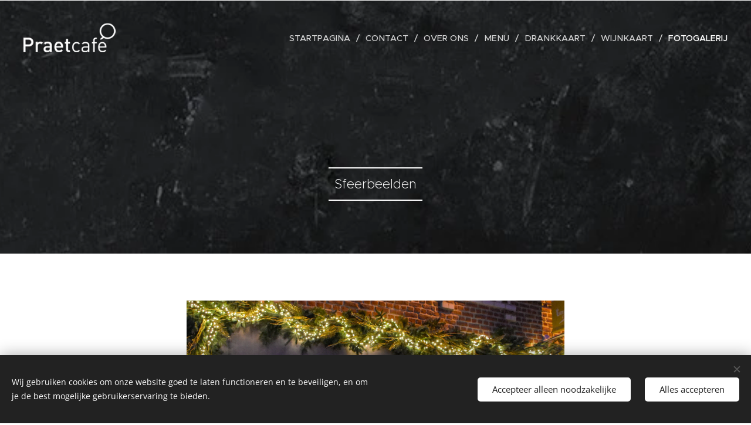

--- FILE ---
content_type: text/html; charset=UTF-8
request_url: https://www.praetcafe.be/fotogalerij/
body_size: 22928
content:
<!DOCTYPE html>
<html class="no-js" prefix="og: https://ogp.me/ns#" lang="nl">
<head><link rel="preconnect" href="https://duyn491kcolsw.cloudfront.net" crossorigin><link rel="preconnect" href="https://fonts.gstatic.com" crossorigin><meta charset="utf-8"><link rel="icon" href="https://duyn491kcolsw.cloudfront.net/files/2d/2di/2div3h.svg?ph=1c92f5991e" type="image/svg+xml" sizes="any"><link rel="icon" href="https://duyn491kcolsw.cloudfront.net/files/07/07f/07fzq8.svg?ph=1c92f5991e" type="image/svg+xml" sizes="16x16"><link rel="icon" href="https://duyn491kcolsw.cloudfront.net/files/1j/1j3/1j3767.ico?ph=1c92f5991e"><link rel="apple-touch-icon" href="https://duyn491kcolsw.cloudfront.net/files/1j/1j3/1j3767.ico?ph=1c92f5991e"><link rel="icon" href="https://duyn491kcolsw.cloudfront.net/files/1j/1j3/1j3767.ico?ph=1c92f5991e">
    <meta http-equiv="X-UA-Compatible" content="IE=edge">
    <title>Fotogalerij :: Praetcafe</title>
    <meta name="viewport" content="width=device-width,initial-scale=1">
    <meta name="msapplication-tap-highlight" content="no">
    
    <link href="https://duyn491kcolsw.cloudfront.net/files/0r/0rk/0rklmm.css?ph=1c92f5991e" media="print" rel="stylesheet">
    <link href="https://duyn491kcolsw.cloudfront.net/files/2e/2e5/2e5qgh.css?ph=1c92f5991e" media="screen and (min-width:100000em)" rel="stylesheet" data-type="cq" disabled>
    <link rel="stylesheet" href="https://duyn491kcolsw.cloudfront.net/files/41/41k/41kc5i.css?ph=1c92f5991e"><link rel="stylesheet" href="https://duyn491kcolsw.cloudfront.net/files/3b/3b2/3b2e8e.css?ph=1c92f5991e" media="screen and (min-width:37.5em)"><link rel="stylesheet" href="https://duyn491kcolsw.cloudfront.net/files/2v/2vp/2vpyx8.css?ph=1c92f5991e" data-wnd_color_scheme_file=""><link rel="stylesheet" href="https://duyn491kcolsw.cloudfront.net/files/34/34q/34qmjb.css?ph=1c92f5991e" data-wnd_color_scheme_desktop_file="" media="screen and (min-width:37.5em)" disabled=""><link rel="stylesheet" href="https://duyn491kcolsw.cloudfront.net/files/1j/1jo/1jorv9.css?ph=1c92f5991e" data-wnd_additive_color_file=""><link rel="stylesheet" href="https://duyn491kcolsw.cloudfront.net/files/0a/0a5/0a5rvp.css?ph=1c92f5991e" data-wnd_typography_file=""><link rel="stylesheet" href="https://duyn491kcolsw.cloudfront.net/files/2e/2el/2el9j5.css?ph=1c92f5991e" data-wnd_typography_desktop_file="" media="screen and (min-width:37.5em)" disabled=""><script>(()=>{let e=!1;const t=()=>{if(!e&&window.innerWidth>=600){for(let e=0,t=document.querySelectorAll('head > link[href*="css"][media="screen and (min-width:37.5em)"]');e<t.length;e++)t[e].removeAttribute("disabled");e=!0}};t(),window.addEventListener("resize",t),"container"in document.documentElement.style||fetch(document.querySelector('head > link[data-type="cq"]').getAttribute("href")).then((e=>{e.text().then((e=>{const t=document.createElement("style");document.head.appendChild(t),t.appendChild(document.createTextNode(e)),import("https://duyn491kcolsw.cloudfront.net/client/js.polyfill/container-query-polyfill.modern.js").then((()=>{let e=setInterval((function(){document.body&&(document.body.classList.add("cq-polyfill-loaded"),clearInterval(e))}),100)}))}))}))})()</script>
<link rel="preload stylesheet" href="https://duyn491kcolsw.cloudfront.net/files/2m/2m8/2m8msc.css?ph=1c92f5991e" as="style"><meta name="description" content=""><meta name="keywords" content=""><meta name="generator" content="Webnode 2"><meta name="apple-mobile-web-app-capable" content="no"><meta name="apple-mobile-web-app-status-bar-style" content="black"><meta name="format-detection" content="telephone=no">

<meta property="og:url" content="https://www.praetcafe.be/fotogalerij/"><meta property="og:title" content="Fotogalerij :: Praetcafe"><meta property="og:type" content="article"><meta property="og:site_name" content="Praetcafe"><meta property="og:image" content="https://1c92f5991e.clvaw-cdnwnd.com/20eb27755dec53e7331450b51fd5e3af/200000208-97b8898b72/700/parelhoen.jpeg?ph=1c92f5991e"><meta property="og:article:published_time" content="2026-01-03T00:00:00+0100"><meta name="robots" content="index,follow"><link rel="canonical" href="https://www.praetcafe.be/fotogalerij/"><script>window.checkAndChangeSvgColor=function(c){try{var a=document.getElementById(c);if(a){c=[["border","borderColor"],["outline","outlineColor"],["color","color"]];for(var h,b,d,f=[],e=0,m=c.length;e<m;e++)if(h=window.getComputedStyle(a)[c[e][1]].replace(/\s/g,"").match(/^rgb[a]?\(([0-9]{1,3}),([0-9]{1,3}),([0-9]{1,3})/i)){b="";for(var g=1;3>=g;g++)b+=("0"+parseInt(h[g],10).toString(16)).slice(-2);"0"===b.charAt(0)&&(d=parseInt(b.substr(0,2),16),d=Math.max(16,d),b=d.toString(16)+b.slice(-4));f.push(c[e][0]+"="+b)}if(f.length){var k=a.getAttribute("data-src"),l=k+(0>k.indexOf("?")?"?":"&")+f.join("&");a.src!=l&&(a.src=l,a.outerHTML=a.outerHTML)}}}catch(n){}};</script><script src="https://www.googletagmanager.com/gtag/js?id=UA-123335032-1" async></script><script>
						window.dataLayer = window.dataLayer || [];
						function gtag(){
						
						dataLayer.push(arguments);}
						gtag('js', new Date());
						</script><script>gtag('consent', 'default', {'ad_storage': 'denied', 'analytics_storage': 'denied', 'ad_user_data': 'denied', 'ad_personalization': 'denied' });</script><script>gtag('config', 'UA-123335032-1');</script></head>
<body class="l wt-page l-default l-d-none b-btn-sq b-btn-s-l b-btn-dn b-btn-bw-1 img-d-n img-t-o img-h-z line-solid b-e-ds lbox-d c-s-n hn-tbg  wnd-fe"><noscript>
				<iframe
				 src="https://www.googletagmanager.com/ns.html?id=GTM-542MMSL"
				 height="0"
				 width="0"
				 style="display:none;visibility:hidden"
				 >
				 </iframe>
			</noscript>

<div class="wnd-page l-page cs-gray ac-none t-t-fs-m t-t-fw-m t-t-sp-n t-t-d-n t-s-fs-m t-s-fw-m t-s-sp-n t-s-d-n t-p-fs-m t-p-fw-m t-p-sp-n t-h-fs-m t-h-fw-s t-h-sp-n t-bq-fs-m t-bq-fw-m t-bq-sp-n t-bq-d-q t-btn-fw-l t-nav-fw-l t-pd-fw-s t-nav-tt-u">
    <div class="l-w t cf t-22">
        <div class="l-bg cf">
            <div class="s-bg-l">
                
                
            </div>
        </div>
        <header class="l-h cf">
            <div class="sw cf">
	<div class="sw-c cf"><section data-space="true" class="s s-hn s-hn-default wnd-mt-classic wnd-na-c logo-classic sc-none   wnd-w-wide wnd-nh-l hn-no-bg sc-m hm-claims menu-delimiters-slash">
	<div class="s-w">
		<div class="s-o">

			<div class="s-bg">
                <div class="s-bg-l">
                    
                    
                </div>
			</div>

			<div class="h-w h-f wnd-fixed">

				<div class="n-l">
					<div class="s-c menu-nav">
						<div class="logo-block">
							<div class="b b-l logo logo-default logo-nb fira-sans wnd-iar-3-1 logo-32 b-ls-l" id="wnd_LogoBlock_222257" data-wnd_mvc_type="wnd.fe.LogoBlock">
	<div class="b-l-c logo-content">
		<a class="b-l-link logo-link" href="/home/">

			<div class="b-l-image logo-image">
				<div class="b-l-image-w logo-image-cell">
                    <picture><source type="image/webp" srcset="https://1c92f5991e.clvaw-cdnwnd.com/20eb27755dec53e7331450b51fd5e3af/200000326-2196b2196f/450/Logowit-6.webp?ph=1c92f5991e 200w, https://1c92f5991e.clvaw-cdnwnd.com/20eb27755dec53e7331450b51fd5e3af/200000326-2196b2196f/700/Logowit-6.webp?ph=1c92f5991e 200w, https://1c92f5991e.clvaw-cdnwnd.com/20eb27755dec53e7331450b51fd5e3af/200000326-2196b2196f/Logowit-6.webp?ph=1c92f5991e 200w" sizes="(min-width: 600px) 450px, (min-width: 360px) calc(100vw * 0.8), 100vw" ><img src="https://1c92f5991e.clvaw-cdnwnd.com/20eb27755dec53e7331450b51fd5e3af/200000158-55bde56bca/Logowit-6.png?ph=1c92f5991e" alt="" width="200" height="76" class="wnd-logo-img" ></picture>
				</div>
			</div>

			

			<div class="b-l-br logo-br"></div>

			<div class="b-l-text logo-text-wrapper">
				<div class="b-l-text-w logo-text">
					<span class="b-l-text-c logo-text-cell"></span>
				</div>
			</div>

		</a>
	</div>
</div>
						</div>

						<div id="menu-slider">
							<div id="menu-block">
								<nav id="menu"><div class="menu-font menu-wrapper">
	<a href="#" class="menu-close" rel="nofollow" title="Close Menu"></a>
	<ul role="menubar" aria-label="Menu" class="level-1">
		<li role="none" class="wnd-homepage">
			<a class="menu-item" role="menuitem" href="/home/"><span class="menu-item-text">Startpagina</span></a>
			
		</li><li role="none">
			<a class="menu-item" role="menuitem" href="/contact/"><span class="menu-item-text">Contact</span></a>
			
		</li><li role="none">
			<a class="menu-item" role="menuitem" href="/ons-restaurant/"><span class="menu-item-text">Over ons</span></a>
			
		</li><li role="none">
			<a class="menu-item" role="menuitem" href="/menu/"><span class="menu-item-text">Menu</span></a>
			
		</li><li role="none">
			<a class="menu-item" role="menuitem" href="/drankkaart/"><span class="menu-item-text">Drankkaart</span></a>
			
		</li><li role="none">
			<a class="menu-item" role="menuitem" href="/wijnkaart/"><span class="menu-item-text">Wijnkaart</span></a>
			
		</li><li role="none" class="wnd-active wnd-active-path">
			<a class="menu-item" role="menuitem" href="/fotogalerij/"><span class="menu-item-text">Fotogalerij</span></a>
			
		</li>
	</ul>
	<span class="more-text">Meer pagina's</span>
</div></nav>
							</div>
						</div>

						<div class="cart-and-mobile">
							
							

							<div id="menu-mobile">
								<a href="#" id="menu-submit"><span></span>Menu</a>
							</div>
						</div>

					</div>
				</div>

			</div>

		</div>
	</div>
</section></div>
</div>
        </header>
        <main class="l-m cf">
            <div class="sw cf">
	<div class="sw-c cf"><section class="s s-hm s-hm-claims cf sc-m wnd-background-image  wnd-w-wide wnd-s-higher wnd-h-50 wnd-nh-l wnd-p-cc hn-no-bg hn-default">
	<div class="s-w cf">
		<div class="s-o cf">
			<div class="s-bg">
                <div class="s-bg-l wnd-background-image fx-none bgpos-center-center bgatt-scroll">
                    <picture><source type="image/webp" srcset="https://1c92f5991e.clvaw-cdnwnd.com/20eb27755dec53e7331450b51fd5e3af/200000325-0e49a0e49d/700/image-crop-2non62-810.webp?ph=1c92f5991e 700w, https://1c92f5991e.clvaw-cdnwnd.com/20eb27755dec53e7331450b51fd5e3af/200000325-0e49a0e49d/image-crop-2non62-810.webp?ph=1c92f5991e 1397w, https://1c92f5991e.clvaw-cdnwnd.com/20eb27755dec53e7331450b51fd5e3af/200000325-0e49a0e49d/image-crop-2non62-810.webp?ph=1c92f5991e 2x" sizes="100vw" ><img src="https://1c92f5991e.clvaw-cdnwnd.com/20eb27755dec53e7331450b51fd5e3af/200000166-8d3ac8d869/image-crop-2non62-810.jpeg?ph=1c92f5991e" width="1397" height="168" alt="" fetchpriority="high" ></picture>
                    
                </div>
			</div>
			<div class="h-c s-c">
				<div class="h-c-b">
					<div class="h-c-b-i">
						<h1 class="claim cf"><span class="sit b claim-default claim-nb lora claim-80">
	<span class="sit-w"><span class="sit-c"></span></span>
</span></h1>
						<h3 class="claim cf"><span class="sit b claim-borders claim-nb proxima-nova claim-22">
	<span class="sit-w"><span class="sit-c">Sfeerbeelden</span></span>
</span></h3>
					</div>
				</div>
			</div>
		</div>
	</div>
</section><section class="s s-basic cf sc-w   wnd-w-narrow wnd-s-normal wnd-h-auto">
	<div class="s-w cf">
		<div class="s-o s-fs cf">
			<div class="s-bg cf">
				<div class="s-bg-l">
                    
					
				</div>
			</div>
			<div class="s-c s-fs cf">
				<div class="ez cf wnd-no-cols">
	<div class="ez-c"><div class="gal-app b-gal b b-s" id="wnd_PhotoGalleryBlock_95766" data-content="{&quot;variant&quot;:&quot;slideshow&quot;,&quot;gridCount&quot;:3,&quot;id&quot;:&quot;wnd_PhotoGalleryBlock_95766&quot;,&quot;items&quot;:[{&quot;id&quot;:200000208,&quot;title&quot;:&quot;&quot;,&quot;orientation&quot;:&quot;landscape&quot;,&quot;aspectRatio&quot;:&quot;587:578&quot;,&quot;size&quot;:{&quot;width&quot;:587,&quot;height&quot;:578},&quot;img&quot;:{&quot;mimeType&quot;:&quot;image/jpeg&quot;,&quot;src&quot;:&quot;https://1c92f5991e.clvaw-cdnwnd.com/20eb27755dec53e7331450b51fd5e3af/200000208-97b8898b72/parelhoen.jpeg?ph=1c92f5991e&quot;},&quot;sources&quot;:[{&quot;mimeType&quot;:&quot;image/jpeg&quot;,&quot;sizes&quot;:[{&quot;width&quot;:450,&quot;height&quot;:443,&quot;src&quot;:&quot;https://1c92f5991e.clvaw-cdnwnd.com/20eb27755dec53e7331450b51fd5e3af/200000208-97b8898b72/450/parelhoen.jpeg?ph=1c92f5991e&quot;},{&quot;width&quot;:587,&quot;height&quot;:578,&quot;src&quot;:&quot;https://1c92f5991e.clvaw-cdnwnd.com/20eb27755dec53e7331450b51fd5e3af/200000208-97b8898b72/700/parelhoen.jpeg?ph=1c92f5991e&quot;},{&quot;width&quot;:587,&quot;height&quot;:578,&quot;src&quot;:&quot;https://1c92f5991e.clvaw-cdnwnd.com/20eb27755dec53e7331450b51fd5e3af/200000208-97b8898b72/parelhoen.jpeg?ph=1c92f5991e&quot;}]},{&quot;mimeType&quot;:&quot;image/webp&quot;,&quot;sizes&quot;:[{&quot;width&quot;:450,&quot;height&quot;:443,&quot;src&quot;:&quot;https://1c92f5991e.clvaw-cdnwnd.com/20eb27755dec53e7331450b51fd5e3af/200000296-29bcb29bd0/450/parelhoen.webp?ph=1c92f5991e&quot;},{&quot;width&quot;:587,&quot;height&quot;:578,&quot;src&quot;:&quot;https://1c92f5991e.clvaw-cdnwnd.com/20eb27755dec53e7331450b51fd5e3af/200000296-29bcb29bd0/700/parelhoen.webp?ph=1c92f5991e&quot;},{&quot;width&quot;:587,&quot;height&quot;:578,&quot;src&quot;:&quot;https://1c92f5991e.clvaw-cdnwnd.com/20eb27755dec53e7331450b51fd5e3af/200000296-29bcb29bd0/parelhoen.webp?ph=1c92f5991e&quot;}]}]},{&quot;id&quot;:200000206,&quot;title&quot;:&quot;&quot;,&quot;orientation&quot;:&quot;portrait&quot;,&quot;aspectRatio&quot;:&quot;83:96&quot;,&quot;size&quot;:{&quot;width&quot;:1660,&quot;height&quot;:1920},&quot;img&quot;:{&quot;mimeType&quot;:&quot;image/jpeg&quot;,&quot;src&quot;:&quot;https://1c92f5991e.clvaw-cdnwnd.com/20eb27755dec53e7331450b51fd5e3af/200000206-1e9e91f8f7/americain.jpeg?ph=1c92f5991e&quot;},&quot;sources&quot;:[{&quot;mimeType&quot;:&quot;image/jpeg&quot;,&quot;sizes&quot;:[{&quot;width&quot;:389,&quot;height&quot;:450,&quot;src&quot;:&quot;https://1c92f5991e.clvaw-cdnwnd.com/20eb27755dec53e7331450b51fd5e3af/200000206-1e9e91f8f7/450/americain.jpeg?ph=1c92f5991e&quot;},{&quot;width&quot;:605,&quot;height&quot;:700,&quot;src&quot;:&quot;https://1c92f5991e.clvaw-cdnwnd.com/20eb27755dec53e7331450b51fd5e3af/200000206-1e9e91f8f7/700/americain.jpeg?ph=1c92f5991e&quot;},{&quot;width&quot;:1660,&quot;height&quot;:1920,&quot;src&quot;:&quot;https://1c92f5991e.clvaw-cdnwnd.com/20eb27755dec53e7331450b51fd5e3af/200000206-1e9e91f8f7/americain.jpeg?ph=1c92f5991e&quot;}]},{&quot;mimeType&quot;:&quot;image/webp&quot;,&quot;sizes&quot;:[{&quot;width&quot;:389,&quot;height&quot;:450,&quot;src&quot;:&quot;https://1c92f5991e.clvaw-cdnwnd.com/20eb27755dec53e7331450b51fd5e3af/200000323-b21c5b21c9/450/americain.webp?ph=1c92f5991e&quot;},{&quot;width&quot;:605,&quot;height&quot;:700,&quot;src&quot;:&quot;https://1c92f5991e.clvaw-cdnwnd.com/20eb27755dec53e7331450b51fd5e3af/200000323-b21c5b21c9/700/americain.webp?ph=1c92f5991e&quot;},{&quot;width&quot;:1660,&quot;height&quot;:1920,&quot;src&quot;:&quot;https://1c92f5991e.clvaw-cdnwnd.com/20eb27755dec53e7331450b51fd5e3af/200000323-b21c5b21c9/americain.webp?ph=1c92f5991e&quot;}]}]},{&quot;id&quot;:200000202,&quot;title&quot;:&quot;&quot;,&quot;orientation&quot;:&quot;square&quot;,&quot;aspectRatio&quot;:&quot;1:1&quot;,&quot;size&quot;:{&quot;width&quot;:1920,&quot;height&quot;:1920},&quot;img&quot;:{&quot;mimeType&quot;:&quot;image/jpeg&quot;,&quot;src&quot;:&quot;https://1c92f5991e.clvaw-cdnwnd.com/20eb27755dec53e7331450b51fd5e3af/200000202-86c9c87c45/_RDJ2478.jpg?ph=1c92f5991e&quot;},&quot;sources&quot;:[{&quot;mimeType&quot;:&quot;image/jpeg&quot;,&quot;sizes&quot;:[{&quot;width&quot;:450,&quot;height&quot;:450,&quot;src&quot;:&quot;https://1c92f5991e.clvaw-cdnwnd.com/20eb27755dec53e7331450b51fd5e3af/200000202-86c9c87c45/450/_RDJ2478.jpg?ph=1c92f5991e&quot;},{&quot;width&quot;:700,&quot;height&quot;:700,&quot;src&quot;:&quot;https://1c92f5991e.clvaw-cdnwnd.com/20eb27755dec53e7331450b51fd5e3af/200000202-86c9c87c45/700/_RDJ2478.jpg?ph=1c92f5991e&quot;},{&quot;width&quot;:1920,&quot;height&quot;:1920,&quot;src&quot;:&quot;https://1c92f5991e.clvaw-cdnwnd.com/20eb27755dec53e7331450b51fd5e3af/200000202-86c9c87c45/_RDJ2478.jpg?ph=1c92f5991e&quot;}]},{&quot;mimeType&quot;:&quot;image/webp&quot;,&quot;sizes&quot;:[{&quot;width&quot;:450,&quot;height&quot;:450,&quot;src&quot;:&quot;https://1c92f5991e.clvaw-cdnwnd.com/20eb27755dec53e7331450b51fd5e3af/200000319-58af758afb/450/_RDJ2478.webp?ph=1c92f5991e&quot;},{&quot;width&quot;:700,&quot;height&quot;:700,&quot;src&quot;:&quot;https://1c92f5991e.clvaw-cdnwnd.com/20eb27755dec53e7331450b51fd5e3af/200000319-58af758afb/700/_RDJ2478.webp?ph=1c92f5991e&quot;},{&quot;width&quot;:1920,&quot;height&quot;:1920,&quot;src&quot;:&quot;https://1c92f5991e.clvaw-cdnwnd.com/20eb27755dec53e7331450b51fd5e3af/200000319-58af758afb/_RDJ2478.webp?ph=1c92f5991e&quot;}]}]},{&quot;id&quot;:200000205,&quot;title&quot;:&quot;&quot;,&quot;orientation&quot;:&quot;square&quot;,&quot;aspectRatio&quot;:&quot;1:1&quot;,&quot;size&quot;:{&quot;width&quot;:768,&quot;height&quot;:768},&quot;img&quot;:{&quot;mimeType&quot;:&quot;image/jpeg&quot;,&quot;src&quot;:&quot;https://1c92f5991e.clvaw-cdnwnd.com/20eb27755dec53e7331450b51fd5e3af/200000205-7966a7a628/confit.jpeg?ph=1c92f5991e&quot;},&quot;sources&quot;:[{&quot;mimeType&quot;:&quot;image/jpeg&quot;,&quot;sizes&quot;:[{&quot;width&quot;:450,&quot;height&quot;:450,&quot;src&quot;:&quot;https://1c92f5991e.clvaw-cdnwnd.com/20eb27755dec53e7331450b51fd5e3af/200000205-7966a7a628/450/confit.jpeg?ph=1c92f5991e&quot;},{&quot;width&quot;:700,&quot;height&quot;:700,&quot;src&quot;:&quot;https://1c92f5991e.clvaw-cdnwnd.com/20eb27755dec53e7331450b51fd5e3af/200000205-7966a7a628/700/confit.jpeg?ph=1c92f5991e&quot;},{&quot;width&quot;:768,&quot;height&quot;:768,&quot;src&quot;:&quot;https://1c92f5991e.clvaw-cdnwnd.com/20eb27755dec53e7331450b51fd5e3af/200000205-7966a7a628/confit.jpeg?ph=1c92f5991e&quot;}]},{&quot;mimeType&quot;:&quot;image/webp&quot;,&quot;sizes&quot;:[{&quot;width&quot;:450,&quot;height&quot;:450,&quot;src&quot;:&quot;https://1c92f5991e.clvaw-cdnwnd.com/20eb27755dec53e7331450b51fd5e3af/200000322-79e5879e5b/450/confit.webp?ph=1c92f5991e&quot;},{&quot;width&quot;:700,&quot;height&quot;:700,&quot;src&quot;:&quot;https://1c92f5991e.clvaw-cdnwnd.com/20eb27755dec53e7331450b51fd5e3af/200000322-79e5879e5b/700/confit.webp?ph=1c92f5991e&quot;},{&quot;width&quot;:768,&quot;height&quot;:768,&quot;src&quot;:&quot;https://1c92f5991e.clvaw-cdnwnd.com/20eb27755dec53e7331450b51fd5e3af/200000322-79e5879e5b/confit.webp?ph=1c92f5991e&quot;}]}]},{&quot;id&quot;:200000197,&quot;title&quot;:&quot;&quot;,&quot;orientation&quot;:&quot;square&quot;,&quot;aspectRatio&quot;:&quot;1:1&quot;,&quot;size&quot;:{&quot;width&quot;:480,&quot;height&quot;:480},&quot;img&quot;:{&quot;mimeType&quot;:&quot;image/jpeg&quot;,&quot;src&quot;:&quot;https://1c92f5991e.clvaw-cdnwnd.com/20eb27755dec53e7331450b51fd5e3af/200000197-06e3407ddb/tong%20rolletjes-bewerkt.jpg?ph=1c92f5991e&quot;},&quot;sources&quot;:[{&quot;mimeType&quot;:&quot;image/jpeg&quot;,&quot;sizes&quot;:[{&quot;width&quot;:450,&quot;height&quot;:450,&quot;src&quot;:&quot;https://1c92f5991e.clvaw-cdnwnd.com/20eb27755dec53e7331450b51fd5e3af/200000197-06e3407ddb/450/tong%20rolletjes-bewerkt.jpg?ph=1c92f5991e&quot;},{&quot;width&quot;:480,&quot;height&quot;:480,&quot;src&quot;:&quot;https://1c92f5991e.clvaw-cdnwnd.com/20eb27755dec53e7331450b51fd5e3af/200000197-06e3407ddb/700/tong%20rolletjes-bewerkt.jpg?ph=1c92f5991e&quot;},{&quot;width&quot;:480,&quot;height&quot;:480,&quot;src&quot;:&quot;https://1c92f5991e.clvaw-cdnwnd.com/20eb27755dec53e7331450b51fd5e3af/200000197-06e3407ddb/tong%20rolletjes-bewerkt.jpg?ph=1c92f5991e&quot;}]},{&quot;mimeType&quot;:&quot;image/webp&quot;,&quot;sizes&quot;:[{&quot;width&quot;:450,&quot;height&quot;:450,&quot;src&quot;:&quot;https://1c92f5991e.clvaw-cdnwnd.com/20eb27755dec53e7331450b51fd5e3af/200000318-7696a7696e/450/tong%20rolletjes-bewerkt.webp?ph=1c92f5991e&quot;},{&quot;width&quot;:480,&quot;height&quot;:480,&quot;src&quot;:&quot;https://1c92f5991e.clvaw-cdnwnd.com/20eb27755dec53e7331450b51fd5e3af/200000318-7696a7696e/700/tong%20rolletjes-bewerkt.webp?ph=1c92f5991e&quot;},{&quot;width&quot;:480,&quot;height&quot;:480,&quot;src&quot;:&quot;https://1c92f5991e.clvaw-cdnwnd.com/20eb27755dec53e7331450b51fd5e3af/200000318-7696a7696e/tong%20rolletjes-bewerkt.webp?ph=1c92f5991e&quot;}]}]},{&quot;id&quot;:200000143,&quot;title&quot;:&quot;&quot;,&quot;orientation&quot;:&quot;landscape&quot;,&quot;aspectRatio&quot;:&quot;320:213&quot;,&quot;size&quot;:{&quot;width&quot;:1920,&quot;height&quot;:1278},&quot;img&quot;:{&quot;mimeType&quot;:&quot;image/jpeg&quot;,&quot;src&quot;:&quot;https://1c92f5991e.clvaw-cdnwnd.com/20eb27755dec53e7331450b51fd5e3af/200000143-518e1528d4/TAPZOOMAlbum.jpg?ph=1c92f5991e&quot;},&quot;sources&quot;:[{&quot;mimeType&quot;:&quot;image/jpeg&quot;,&quot;sizes&quot;:[{&quot;width&quot;:450,&quot;height&quot;:300,&quot;src&quot;:&quot;https://1c92f5991e.clvaw-cdnwnd.com/20eb27755dec53e7331450b51fd5e3af/200000143-518e1528d4/450/TAPZOOMAlbum.jpg?ph=1c92f5991e&quot;},{&quot;width&quot;:700,&quot;height&quot;:466,&quot;src&quot;:&quot;https://1c92f5991e.clvaw-cdnwnd.com/20eb27755dec53e7331450b51fd5e3af/200000143-518e1528d4/700/TAPZOOMAlbum.jpg?ph=1c92f5991e&quot;},{&quot;width&quot;:1920,&quot;height&quot;:1278,&quot;src&quot;:&quot;https://1c92f5991e.clvaw-cdnwnd.com/20eb27755dec53e7331450b51fd5e3af/200000143-518e1528d4/TAPZOOMAlbum.jpg?ph=1c92f5991e&quot;}]},{&quot;mimeType&quot;:&quot;image/webp&quot;,&quot;sizes&quot;:[{&quot;width&quot;:450,&quot;height&quot;:300,&quot;src&quot;:&quot;https://1c92f5991e.clvaw-cdnwnd.com/20eb27755dec53e7331450b51fd5e3af/200000301-140b9140bd/450/TAPZOOMAlbum.webp?ph=1c92f5991e&quot;},{&quot;width&quot;:700,&quot;height&quot;:466,&quot;src&quot;:&quot;https://1c92f5991e.clvaw-cdnwnd.com/20eb27755dec53e7331450b51fd5e3af/200000301-140b9140bd/700/TAPZOOMAlbum.webp?ph=1c92f5991e&quot;},{&quot;width&quot;:1920,&quot;height&quot;:1278,&quot;src&quot;:&quot;https://1c92f5991e.clvaw-cdnwnd.com/20eb27755dec53e7331450b51fd5e3af/200000301-140b9140bd/TAPZOOMAlbum.webp?ph=1c92f5991e&quot;}]}]},{&quot;id&quot;:200000185,&quot;title&quot;:&quot;&quot;,&quot;orientation&quot;:&quot;portrait&quot;,&quot;aspectRatio&quot;:&quot;3:4&quot;,&quot;size&quot;:{&quot;width&quot;:720,&quot;height&quot;:960},&quot;img&quot;:{&quot;mimeType&quot;:&quot;image/jpeg&quot;,&quot;src&quot;:&quot;https://1c92f5991e.clvaw-cdnwnd.com/20eb27755dec53e7331450b51fd5e3af/200000185-d5a47d69bc/Kabeljauw.jpg?ph=1c92f5991e&quot;},&quot;sources&quot;:[{&quot;mimeType&quot;:&quot;image/jpeg&quot;,&quot;sizes&quot;:[{&quot;width&quot;:338,&quot;height&quot;:450,&quot;src&quot;:&quot;https://1c92f5991e.clvaw-cdnwnd.com/20eb27755dec53e7331450b51fd5e3af/200000185-d5a47d69bc/450/Kabeljauw.jpg?ph=1c92f5991e&quot;},{&quot;width&quot;:525,&quot;height&quot;:700,&quot;src&quot;:&quot;https://1c92f5991e.clvaw-cdnwnd.com/20eb27755dec53e7331450b51fd5e3af/200000185-d5a47d69bc/700/Kabeljauw.jpg?ph=1c92f5991e&quot;},{&quot;width&quot;:720,&quot;height&quot;:960,&quot;src&quot;:&quot;https://1c92f5991e.clvaw-cdnwnd.com/20eb27755dec53e7331450b51fd5e3af/200000185-d5a47d69bc/Kabeljauw.jpg?ph=1c92f5991e&quot;}]},{&quot;mimeType&quot;:&quot;image/webp&quot;,&quot;sizes&quot;:[{&quot;width&quot;:338,&quot;height&quot;:450,&quot;src&quot;:&quot;https://1c92f5991e.clvaw-cdnwnd.com/20eb27755dec53e7331450b51fd5e3af/200000313-7192071922/450/Kabeljauw.webp?ph=1c92f5991e&quot;},{&quot;width&quot;:525,&quot;height&quot;:700,&quot;src&quot;:&quot;https://1c92f5991e.clvaw-cdnwnd.com/20eb27755dec53e7331450b51fd5e3af/200000313-7192071922/700/Kabeljauw.webp?ph=1c92f5991e&quot;},{&quot;width&quot;:720,&quot;height&quot;:960,&quot;src&quot;:&quot;https://1c92f5991e.clvaw-cdnwnd.com/20eb27755dec53e7331450b51fd5e3af/200000313-7192071922/Kabeljauw.webp?ph=1c92f5991e&quot;}]}]},{&quot;id&quot;:200000178,&quot;title&quot;:&quot;&quot;,&quot;orientation&quot;:&quot;portrait&quot;,&quot;aspectRatio&quot;:&quot;9:16&quot;,&quot;size&quot;:{&quot;width&quot;:540,&quot;height&quot;:960},&quot;img&quot;:{&quot;mimeType&quot;:&quot;image/jpeg&quot;,&quot;src&quot;:&quot;https://1c92f5991e.clvaw-cdnwnd.com/20eb27755dec53e7331450b51fd5e3af/200000178-02b2403ac9/PRAETburger-0.jpg?ph=1c92f5991e&quot;},&quot;sources&quot;:[{&quot;mimeType&quot;:&quot;image/jpeg&quot;,&quot;sizes&quot;:[{&quot;width&quot;:253,&quot;height&quot;:450,&quot;src&quot;:&quot;https://1c92f5991e.clvaw-cdnwnd.com/20eb27755dec53e7331450b51fd5e3af/200000178-02b2403ac9/450/PRAETburger-0.jpg?ph=1c92f5991e&quot;},{&quot;width&quot;:394,&quot;height&quot;:700,&quot;src&quot;:&quot;https://1c92f5991e.clvaw-cdnwnd.com/20eb27755dec53e7331450b51fd5e3af/200000178-02b2403ac9/700/PRAETburger-0.jpg?ph=1c92f5991e&quot;},{&quot;width&quot;:540,&quot;height&quot;:960,&quot;src&quot;:&quot;https://1c92f5991e.clvaw-cdnwnd.com/20eb27755dec53e7331450b51fd5e3af/200000178-02b2403ac9/PRAETburger-0.jpg?ph=1c92f5991e&quot;}]},{&quot;mimeType&quot;:&quot;image/webp&quot;,&quot;sizes&quot;:[{&quot;width&quot;:253,&quot;height&quot;:450,&quot;src&quot;:&quot;https://1c92f5991e.clvaw-cdnwnd.com/20eb27755dec53e7331450b51fd5e3af/200000308-8dafb8dafe/450/PRAETburger-0.webp?ph=1c92f5991e&quot;},{&quot;width&quot;:394,&quot;height&quot;:700,&quot;src&quot;:&quot;https://1c92f5991e.clvaw-cdnwnd.com/20eb27755dec53e7331450b51fd5e3af/200000308-8dafb8dafe/700/PRAETburger-0.webp?ph=1c92f5991e&quot;},{&quot;width&quot;:540,&quot;height&quot;:960,&quot;src&quot;:&quot;https://1c92f5991e.clvaw-cdnwnd.com/20eb27755dec53e7331450b51fd5e3af/200000308-8dafb8dafe/PRAETburger-0.webp?ph=1c92f5991e&quot;}]}]},{&quot;id&quot;:200000196,&quot;title&quot;:&quot;&quot;,&quot;orientation&quot;:&quot;square&quot;,&quot;aspectRatio&quot;:&quot;1:1&quot;,&quot;size&quot;:{&quot;width&quot;:459,&quot;height&quot;:459},&quot;img&quot;:{&quot;mimeType&quot;:&quot;image/jpeg&quot;,&quot;src&quot;:&quot;https://1c92f5991e.clvaw-cdnwnd.com/20eb27755dec53e7331450b51fd5e3af/200000196-ec505ed461/waterzooi.jpg?ph=1c92f5991e&quot;},&quot;sources&quot;:[{&quot;mimeType&quot;:&quot;image/jpeg&quot;,&quot;sizes&quot;:[{&quot;width&quot;:450,&quot;height&quot;:450,&quot;src&quot;:&quot;https://1c92f5991e.clvaw-cdnwnd.com/20eb27755dec53e7331450b51fd5e3af/200000196-ec505ed461/450/waterzooi.jpg?ph=1c92f5991e&quot;},{&quot;width&quot;:459,&quot;height&quot;:459,&quot;src&quot;:&quot;https://1c92f5991e.clvaw-cdnwnd.com/20eb27755dec53e7331450b51fd5e3af/200000196-ec505ed461/700/waterzooi.jpg?ph=1c92f5991e&quot;},{&quot;width&quot;:459,&quot;height&quot;:459,&quot;src&quot;:&quot;https://1c92f5991e.clvaw-cdnwnd.com/20eb27755dec53e7331450b51fd5e3af/200000196-ec505ed461/waterzooi.jpg?ph=1c92f5991e&quot;}]},{&quot;mimeType&quot;:&quot;image/webp&quot;,&quot;sizes&quot;:[{&quot;width&quot;:450,&quot;height&quot;:450,&quot;src&quot;:&quot;https://1c92f5991e.clvaw-cdnwnd.com/20eb27755dec53e7331450b51fd5e3af/200000317-ea3f9ea3fc/450/waterzooi.webp?ph=1c92f5991e&quot;},{&quot;width&quot;:459,&quot;height&quot;:459,&quot;src&quot;:&quot;https://1c92f5991e.clvaw-cdnwnd.com/20eb27755dec53e7331450b51fd5e3af/200000317-ea3f9ea3fc/700/waterzooi.webp?ph=1c92f5991e&quot;},{&quot;width&quot;:459,&quot;height&quot;:459,&quot;src&quot;:&quot;https://1c92f5991e.clvaw-cdnwnd.com/20eb27755dec53e7331450b51fd5e3af/200000317-ea3f9ea3fc/waterzooi.webp?ph=1c92f5991e&quot;}]}]},{&quot;id&quot;:200000140,&quot;title&quot;:&quot;&quot;,&quot;orientation&quot;:&quot;landscape&quot;,&quot;aspectRatio&quot;:&quot;480:181&quot;,&quot;size&quot;:{&quot;width&quot;:1920,&quot;height&quot;:724},&quot;img&quot;:{&quot;mimeType&quot;:&quot;image/jpeg&quot;,&quot;src&quot;:&quot;https://1c92f5991e.clvaw-cdnwnd.com/20eb27755dec53e7331450b51fd5e3af/200000140-58295591ed/Speelhoekenzaal-7.jpg?ph=1c92f5991e&quot;},&quot;sources&quot;:[{&quot;mimeType&quot;:&quot;image/jpeg&quot;,&quot;sizes&quot;:[{&quot;width&quot;:450,&quot;height&quot;:170,&quot;src&quot;:&quot;https://1c92f5991e.clvaw-cdnwnd.com/20eb27755dec53e7331450b51fd5e3af/200000140-58295591ed/450/Speelhoekenzaal-7.jpg?ph=1c92f5991e&quot;},{&quot;width&quot;:700,&quot;height&quot;:264,&quot;src&quot;:&quot;https://1c92f5991e.clvaw-cdnwnd.com/20eb27755dec53e7331450b51fd5e3af/200000140-58295591ed/700/Speelhoekenzaal-7.jpg?ph=1c92f5991e&quot;},{&quot;width&quot;:1920,&quot;height&quot;:724,&quot;src&quot;:&quot;https://1c92f5991e.clvaw-cdnwnd.com/20eb27755dec53e7331450b51fd5e3af/200000140-58295591ed/Speelhoekenzaal-7.jpg?ph=1c92f5991e&quot;}]},{&quot;mimeType&quot;:&quot;image/webp&quot;,&quot;sizes&quot;:[{&quot;width&quot;:450,&quot;height&quot;:170,&quot;src&quot;:&quot;https://1c92f5991e.clvaw-cdnwnd.com/20eb27755dec53e7331450b51fd5e3af/200000299-6a4416a444/450/Speelhoekenzaal-7.webp?ph=1c92f5991e&quot;},{&quot;width&quot;:700,&quot;height&quot;:264,&quot;src&quot;:&quot;https://1c92f5991e.clvaw-cdnwnd.com/20eb27755dec53e7331450b51fd5e3af/200000299-6a4416a444/700/Speelhoekenzaal-7.webp?ph=1c92f5991e&quot;},{&quot;width&quot;:1920,&quot;height&quot;:724,&quot;src&quot;:&quot;https://1c92f5991e.clvaw-cdnwnd.com/20eb27755dec53e7331450b51fd5e3af/200000299-6a4416a444/Speelhoekenzaal-7.webp?ph=1c92f5991e&quot;}]}]},{&quot;id&quot;:200000187,&quot;title&quot;:&quot;&quot;,&quot;orientation&quot;:&quot;landscape&quot;,&quot;aspectRatio&quot;:&quot;4:3&quot;,&quot;size&quot;:{&quot;width&quot;:1920,&quot;height&quot;:1440},&quot;img&quot;:{&quot;mimeType&quot;:&quot;image/jpeg&quot;,&quot;src&quot;:&quot;https://1c92f5991e.clvaw-cdnwnd.com/20eb27755dec53e7331450b51fd5e3af/200000187-53e4754dd4/Vlees.jpg?ph=1c92f5991e&quot;},&quot;sources&quot;:[{&quot;mimeType&quot;:&quot;image/jpeg&quot;,&quot;sizes&quot;:[{&quot;width&quot;:450,&quot;height&quot;:338,&quot;src&quot;:&quot;https://1c92f5991e.clvaw-cdnwnd.com/20eb27755dec53e7331450b51fd5e3af/200000187-53e4754dd4/450/Vlees.jpg?ph=1c92f5991e&quot;},{&quot;width&quot;:700,&quot;height&quot;:525,&quot;src&quot;:&quot;https://1c92f5991e.clvaw-cdnwnd.com/20eb27755dec53e7331450b51fd5e3af/200000187-53e4754dd4/700/Vlees.jpg?ph=1c92f5991e&quot;},{&quot;width&quot;:1920,&quot;height&quot;:1440,&quot;src&quot;:&quot;https://1c92f5991e.clvaw-cdnwnd.com/20eb27755dec53e7331450b51fd5e3af/200000187-53e4754dd4/Vlees.jpg?ph=1c92f5991e&quot;}]},{&quot;mimeType&quot;:&quot;image/webp&quot;,&quot;sizes&quot;:[{&quot;width&quot;:450,&quot;height&quot;:338,&quot;src&quot;:&quot;https://1c92f5991e.clvaw-cdnwnd.com/20eb27755dec53e7331450b51fd5e3af/200000315-3c3413c343/450/Vlees.webp?ph=1c92f5991e&quot;},{&quot;width&quot;:700,&quot;height&quot;:525,&quot;src&quot;:&quot;https://1c92f5991e.clvaw-cdnwnd.com/20eb27755dec53e7331450b51fd5e3af/200000315-3c3413c343/700/Vlees.webp?ph=1c92f5991e&quot;},{&quot;width&quot;:1920,&quot;height&quot;:1440,&quot;src&quot;:&quot;https://1c92f5991e.clvaw-cdnwnd.com/20eb27755dec53e7331450b51fd5e3af/200000315-3c3413c343/Vlees.webp?ph=1c92f5991e&quot;}]}]},{&quot;id&quot;:200000181,&quot;title&quot;:&quot;&quot;,&quot;orientation&quot;:&quot;portrait&quot;,&quot;aspectRatio&quot;:&quot;701:745&quot;,&quot;size&quot;:{&quot;width&quot;:701,&quot;height&quot;:745},&quot;img&quot;:{&quot;mimeType&quot;:&quot;image/jpeg&quot;,&quot;src&quot;:&quot;https://1c92f5991e.clvaw-cdnwnd.com/20eb27755dec53e7331450b51fd5e3af/200000181-b4470b5431/fotorik.jpg?ph=1c92f5991e&quot;},&quot;sources&quot;:[{&quot;mimeType&quot;:&quot;image/jpeg&quot;,&quot;sizes&quot;:[{&quot;width&quot;:423,&quot;height&quot;:450,&quot;src&quot;:&quot;https://1c92f5991e.clvaw-cdnwnd.com/20eb27755dec53e7331450b51fd5e3af/200000181-b4470b5431/450/fotorik.jpg?ph=1c92f5991e&quot;},{&quot;width&quot;:659,&quot;height&quot;:700,&quot;src&quot;:&quot;https://1c92f5991e.clvaw-cdnwnd.com/20eb27755dec53e7331450b51fd5e3af/200000181-b4470b5431/700/fotorik.jpg?ph=1c92f5991e&quot;},{&quot;width&quot;:701,&quot;height&quot;:745,&quot;src&quot;:&quot;https://1c92f5991e.clvaw-cdnwnd.com/20eb27755dec53e7331450b51fd5e3af/200000181-b4470b5431/fotorik.jpg?ph=1c92f5991e&quot;}]},{&quot;mimeType&quot;:&quot;image/webp&quot;,&quot;sizes&quot;:[{&quot;width&quot;:423,&quot;height&quot;:450,&quot;src&quot;:&quot;https://1c92f5991e.clvaw-cdnwnd.com/20eb27755dec53e7331450b51fd5e3af/200000311-0fe190fe1d/450/fotorik.webp?ph=1c92f5991e&quot;},{&quot;width&quot;:659,&quot;height&quot;:700,&quot;src&quot;:&quot;https://1c92f5991e.clvaw-cdnwnd.com/20eb27755dec53e7331450b51fd5e3af/200000311-0fe190fe1d/700/fotorik.webp?ph=1c92f5991e&quot;},{&quot;width&quot;:701,&quot;height&quot;:745,&quot;src&quot;:&quot;https://1c92f5991e.clvaw-cdnwnd.com/20eb27755dec53e7331450b51fd5e3af/200000311-0fe190fe1d/fotorik.webp?ph=1c92f5991e&quot;}]}]},{&quot;id&quot;:200000184,&quot;title&quot;:&quot;&quot;,&quot;orientation&quot;:&quot;landscape&quot;,&quot;aspectRatio&quot;:&quot;480:359&quot;,&quot;size&quot;:{&quot;width&quot;:960,&quot;height&quot;:718},&quot;img&quot;:{&quot;mimeType&quot;:&quot;image/jpeg&quot;,&quot;src&quot;:&quot;https://1c92f5991e.clvaw-cdnwnd.com/20eb27755dec53e7331450b51fd5e3af/200000184-d1a7ed45a7/forel.jpg?ph=1c92f5991e&quot;},&quot;sources&quot;:[{&quot;mimeType&quot;:&quot;image/jpeg&quot;,&quot;sizes&quot;:[{&quot;width&quot;:450,&quot;height&quot;:337,&quot;src&quot;:&quot;https://1c92f5991e.clvaw-cdnwnd.com/20eb27755dec53e7331450b51fd5e3af/200000184-d1a7ed45a7/450/forel.jpg?ph=1c92f5991e&quot;},{&quot;width&quot;:700,&quot;height&quot;:524,&quot;src&quot;:&quot;https://1c92f5991e.clvaw-cdnwnd.com/20eb27755dec53e7331450b51fd5e3af/200000184-d1a7ed45a7/700/forel.jpg?ph=1c92f5991e&quot;},{&quot;width&quot;:960,&quot;height&quot;:718,&quot;src&quot;:&quot;https://1c92f5991e.clvaw-cdnwnd.com/20eb27755dec53e7331450b51fd5e3af/200000184-d1a7ed45a7/forel.jpg?ph=1c92f5991e&quot;}]},{&quot;mimeType&quot;:&quot;image/webp&quot;,&quot;sizes&quot;:[{&quot;width&quot;:450,&quot;height&quot;:337,&quot;src&quot;:&quot;https://1c92f5991e.clvaw-cdnwnd.com/20eb27755dec53e7331450b51fd5e3af/200000312-d2325d2329/450/forel.webp?ph=1c92f5991e&quot;},{&quot;width&quot;:700,&quot;height&quot;:524,&quot;src&quot;:&quot;https://1c92f5991e.clvaw-cdnwnd.com/20eb27755dec53e7331450b51fd5e3af/200000312-d2325d2329/700/forel.webp?ph=1c92f5991e&quot;},{&quot;width&quot;:960,&quot;height&quot;:718,&quot;src&quot;:&quot;https://1c92f5991e.clvaw-cdnwnd.com/20eb27755dec53e7331450b51fd5e3af/200000312-d2325d2329/forel.webp?ph=1c92f5991e&quot;}]}]},{&quot;id&quot;:200000151,&quot;title&quot;:&quot;&quot;,&quot;orientation&quot;:&quot;landscape&quot;,&quot;aspectRatio&quot;:&quot;384:179&quot;,&quot;size&quot;:{&quot;width&quot;:1920,&quot;height&quot;:895},&quot;img&quot;:{&quot;mimeType&quot;:&quot;image/jpeg&quot;,&quot;src&quot;:&quot;https://1c92f5991e.clvaw-cdnwnd.com/20eb27755dec53e7331450b51fd5e3af/200000151-a9202aa197/Toog2-5.jpg?ph=1c92f5991e&quot;},&quot;sources&quot;:[{&quot;mimeType&quot;:&quot;image/jpeg&quot;,&quot;sizes&quot;:[{&quot;width&quot;:450,&quot;height&quot;:210,&quot;src&quot;:&quot;https://1c92f5991e.clvaw-cdnwnd.com/20eb27755dec53e7331450b51fd5e3af/200000151-a9202aa197/450/Toog2-5.jpg?ph=1c92f5991e&quot;},{&quot;width&quot;:700,&quot;height&quot;:326,&quot;src&quot;:&quot;https://1c92f5991e.clvaw-cdnwnd.com/20eb27755dec53e7331450b51fd5e3af/200000151-a9202aa197/700/Toog2-5.jpg?ph=1c92f5991e&quot;},{&quot;width&quot;:1920,&quot;height&quot;:895,&quot;src&quot;:&quot;https://1c92f5991e.clvaw-cdnwnd.com/20eb27755dec53e7331450b51fd5e3af/200000151-a9202aa197/Toog2-5.jpg?ph=1c92f5991e&quot;}]},{&quot;mimeType&quot;:&quot;image/webp&quot;,&quot;sizes&quot;:[{&quot;width&quot;:450,&quot;height&quot;:210,&quot;src&quot;:&quot;https://1c92f5991e.clvaw-cdnwnd.com/20eb27755dec53e7331450b51fd5e3af/200000303-541075410b/450/Toog2-5.webp?ph=1c92f5991e&quot;},{&quot;width&quot;:700,&quot;height&quot;:326,&quot;src&quot;:&quot;https://1c92f5991e.clvaw-cdnwnd.com/20eb27755dec53e7331450b51fd5e3af/200000303-541075410b/700/Toog2-5.webp?ph=1c92f5991e&quot;},{&quot;width&quot;:1920,&quot;height&quot;:895,&quot;src&quot;:&quot;https://1c92f5991e.clvaw-cdnwnd.com/20eb27755dec53e7331450b51fd5e3af/200000303-541075410b/Toog2-5.webp?ph=1c92f5991e&quot;}]}]},{&quot;id&quot;:200000152,&quot;title&quot;:&quot;&quot;,&quot;orientation&quot;:&quot;landscape&quot;,&quot;aspectRatio&quot;:&quot;30:17&quot;,&quot;size&quot;:{&quot;width&quot;:1920,&quot;height&quot;:1088},&quot;img&quot;:{&quot;mimeType&quot;:&quot;image/jpeg&quot;,&quot;src&quot;:&quot;https://1c92f5991e.clvaw-cdnwnd.com/20eb27755dec53e7331450b51fd5e3af/200000152-9014090e07/chef-overons-1.jpg?ph=1c92f5991e&quot;},&quot;sources&quot;:[{&quot;mimeType&quot;:&quot;image/jpeg&quot;,&quot;sizes&quot;:[{&quot;width&quot;:450,&quot;height&quot;:255,&quot;src&quot;:&quot;https://1c92f5991e.clvaw-cdnwnd.com/20eb27755dec53e7331450b51fd5e3af/200000152-9014090e07/450/chef-overons-1.jpg?ph=1c92f5991e&quot;},{&quot;width&quot;:700,&quot;height&quot;:397,&quot;src&quot;:&quot;https://1c92f5991e.clvaw-cdnwnd.com/20eb27755dec53e7331450b51fd5e3af/200000152-9014090e07/700/chef-overons-1.jpg?ph=1c92f5991e&quot;},{&quot;width&quot;:1920,&quot;height&quot;:1088,&quot;src&quot;:&quot;https://1c92f5991e.clvaw-cdnwnd.com/20eb27755dec53e7331450b51fd5e3af/200000152-9014090e07/chef-overons-1.jpg?ph=1c92f5991e&quot;}]},{&quot;mimeType&quot;:&quot;image/webp&quot;,&quot;sizes&quot;:[{&quot;width&quot;:450,&quot;height&quot;:255,&quot;src&quot;:&quot;https://1c92f5991e.clvaw-cdnwnd.com/20eb27755dec53e7331450b51fd5e3af/200000304-e53fce5400/450/chef-overons-1.webp?ph=1c92f5991e&quot;},{&quot;width&quot;:700,&quot;height&quot;:397,&quot;src&quot;:&quot;https://1c92f5991e.clvaw-cdnwnd.com/20eb27755dec53e7331450b51fd5e3af/200000304-e53fce5400/700/chef-overons-1.webp?ph=1c92f5991e&quot;},{&quot;width&quot;:1920,&quot;height&quot;:1088,&quot;src&quot;:&quot;https://1c92f5991e.clvaw-cdnwnd.com/20eb27755dec53e7331450b51fd5e3af/200000304-e53fce5400/chef-overons-1.webp?ph=1c92f5991e&quot;}]}]},{&quot;id&quot;:200000180,&quot;title&quot;:&quot;&quot;,&quot;orientation&quot;:&quot;landscape&quot;,&quot;aspectRatio&quot;:&quot;4:3&quot;,&quot;size&quot;:{&quot;width&quot;:1920,&quot;height&quot;:1440},&quot;img&quot;:{&quot;mimeType&quot;:&quot;image/jpeg&quot;,&quot;src&quot;:&quot;https://1c92f5991e.clvaw-cdnwnd.com/20eb27755dec53e7331450b51fd5e3af/200000180-93b5c94af3/zaal2.jpg?ph=1c92f5991e&quot;},&quot;sources&quot;:[{&quot;mimeType&quot;:&quot;image/jpeg&quot;,&quot;sizes&quot;:[{&quot;width&quot;:450,&quot;height&quot;:338,&quot;src&quot;:&quot;https://1c92f5991e.clvaw-cdnwnd.com/20eb27755dec53e7331450b51fd5e3af/200000180-93b5c94af3/450/zaal2.jpg?ph=1c92f5991e&quot;},{&quot;width&quot;:700,&quot;height&quot;:525,&quot;src&quot;:&quot;https://1c92f5991e.clvaw-cdnwnd.com/20eb27755dec53e7331450b51fd5e3af/200000180-93b5c94af3/700/zaal2.jpg?ph=1c92f5991e&quot;},{&quot;width&quot;:1920,&quot;height&quot;:1440,&quot;src&quot;:&quot;https://1c92f5991e.clvaw-cdnwnd.com/20eb27755dec53e7331450b51fd5e3af/200000180-93b5c94af3/zaal2.jpg?ph=1c92f5991e&quot;}]},{&quot;mimeType&quot;:&quot;image/webp&quot;,&quot;sizes&quot;:[{&quot;width&quot;:450,&quot;height&quot;:338,&quot;src&quot;:&quot;https://1c92f5991e.clvaw-cdnwnd.com/20eb27755dec53e7331450b51fd5e3af/200000310-c2a7ec2a82/450/zaal2.webp?ph=1c92f5991e&quot;},{&quot;width&quot;:700,&quot;height&quot;:525,&quot;src&quot;:&quot;https://1c92f5991e.clvaw-cdnwnd.com/20eb27755dec53e7331450b51fd5e3af/200000310-c2a7ec2a82/700/zaal2.webp?ph=1c92f5991e&quot;},{&quot;width&quot;:1920,&quot;height&quot;:1440,&quot;src&quot;:&quot;https://1c92f5991e.clvaw-cdnwnd.com/20eb27755dec53e7331450b51fd5e3af/200000310-c2a7ec2a82/zaal2.webp?ph=1c92f5991e&quot;}]}]},{&quot;id&quot;:200000153,&quot;title&quot;:&quot;&quot;,&quot;orientation&quot;:&quot;landscape&quot;,&quot;aspectRatio&quot;:&quot;320:239&quot;,&quot;size&quot;:{&quot;width&quot;:1920,&quot;height&quot;:1434},&quot;img&quot;:{&quot;mimeType&quot;:&quot;image/jpeg&quot;,&quot;src&quot;:&quot;https://1c92f5991e.clvaw-cdnwnd.com/20eb27755dec53e7331450b51fd5e3af/200000153-8c56f8d555/IMG_0140-5.jpg?ph=1c92f5991e&quot;},&quot;sources&quot;:[{&quot;mimeType&quot;:&quot;image/jpeg&quot;,&quot;sizes&quot;:[{&quot;width&quot;:450,&quot;height&quot;:336,&quot;src&quot;:&quot;https://1c92f5991e.clvaw-cdnwnd.com/20eb27755dec53e7331450b51fd5e3af/200000153-8c56f8d555/450/IMG_0140-5.jpg?ph=1c92f5991e&quot;},{&quot;width&quot;:700,&quot;height&quot;:523,&quot;src&quot;:&quot;https://1c92f5991e.clvaw-cdnwnd.com/20eb27755dec53e7331450b51fd5e3af/200000153-8c56f8d555/700/IMG_0140-5.jpg?ph=1c92f5991e&quot;},{&quot;width&quot;:1920,&quot;height&quot;:1434,&quot;src&quot;:&quot;https://1c92f5991e.clvaw-cdnwnd.com/20eb27755dec53e7331450b51fd5e3af/200000153-8c56f8d555/IMG_0140-5.jpg?ph=1c92f5991e&quot;}]},{&quot;mimeType&quot;:&quot;image/webp&quot;,&quot;sizes&quot;:[{&quot;width&quot;:450,&quot;height&quot;:336,&quot;src&quot;:&quot;https://1c92f5991e.clvaw-cdnwnd.com/20eb27755dec53e7331450b51fd5e3af/200000305-dfa2edfa31/450/IMG_0140-5.webp?ph=1c92f5991e&quot;},{&quot;width&quot;:700,&quot;height&quot;:523,&quot;src&quot;:&quot;https://1c92f5991e.clvaw-cdnwnd.com/20eb27755dec53e7331450b51fd5e3af/200000305-dfa2edfa31/700/IMG_0140-5.webp?ph=1c92f5991e&quot;},{&quot;width&quot;:1920,&quot;height&quot;:1434,&quot;src&quot;:&quot;https://1c92f5991e.clvaw-cdnwnd.com/20eb27755dec53e7331450b51fd5e3af/200000305-dfa2edfa31/IMG_0140-5.webp?ph=1c92f5991e&quot;}]}]},{&quot;id&quot;:200000195,&quot;title&quot;:&quot;&quot;,&quot;orientation&quot;:&quot;landscape&quot;,&quot;aspectRatio&quot;:&quot;4:3&quot;,&quot;size&quot;:{&quot;width&quot;:1920,&quot;height&quot;:1440},&quot;img&quot;:{&quot;mimeType&quot;:&quot;image/jpeg&quot;,&quot;src&quot;:&quot;https://1c92f5991e.clvaw-cdnwnd.com/20eb27755dec53e7331450b51fd5e3af/200000195-9058891502/kabeljauw2.JPG?ph=1c92f5991e&quot;},&quot;sources&quot;:[{&quot;mimeType&quot;:&quot;image/jpeg&quot;,&quot;sizes&quot;:[{&quot;width&quot;:450,&quot;height&quot;:338,&quot;src&quot;:&quot;https://1c92f5991e.clvaw-cdnwnd.com/20eb27755dec53e7331450b51fd5e3af/200000195-9058891502/450/kabeljauw2.JPG?ph=1c92f5991e&quot;},{&quot;width&quot;:700,&quot;height&quot;:525,&quot;src&quot;:&quot;https://1c92f5991e.clvaw-cdnwnd.com/20eb27755dec53e7331450b51fd5e3af/200000195-9058891502/700/kabeljauw2.JPG?ph=1c92f5991e&quot;},{&quot;width&quot;:1920,&quot;height&quot;:1440,&quot;src&quot;:&quot;https://1c92f5991e.clvaw-cdnwnd.com/20eb27755dec53e7331450b51fd5e3af/200000195-9058891502/kabeljauw2.JPG?ph=1c92f5991e&quot;}]},{&quot;mimeType&quot;:&quot;image/webp&quot;,&quot;sizes&quot;:[{&quot;width&quot;:450,&quot;height&quot;:338,&quot;src&quot;:&quot;https://1c92f5991e.clvaw-cdnwnd.com/20eb27755dec53e7331450b51fd5e3af/200000316-b4ebcb4ec1/450/kabeljauw2.webp?ph=1c92f5991e&quot;},{&quot;width&quot;:700,&quot;height&quot;:525,&quot;src&quot;:&quot;https://1c92f5991e.clvaw-cdnwnd.com/20eb27755dec53e7331450b51fd5e3af/200000316-b4ebcb4ec1/700/kabeljauw2.webp?ph=1c92f5991e&quot;},{&quot;width&quot;:1920,&quot;height&quot;:1440,&quot;src&quot;:&quot;https://1c92f5991e.clvaw-cdnwnd.com/20eb27755dec53e7331450b51fd5e3af/200000316-b4ebcb4ec1/kabeljauw2.webp?ph=1c92f5991e&quot;}]}]},{&quot;id&quot;:200000179,&quot;title&quot;:&quot;&quot;,&quot;orientation&quot;:&quot;landscape&quot;,&quot;aspectRatio&quot;:&quot;4:3&quot;,&quot;size&quot;:{&quot;width&quot;:1920,&quot;height&quot;:1440},&quot;img&quot;:{&quot;mimeType&quot;:&quot;image/jpeg&quot;,&quot;src&quot;:&quot;https://1c92f5991e.clvaw-cdnwnd.com/20eb27755dec53e7331450b51fd5e3af/200000179-91bee92b92/zaal.jpg?ph=1c92f5991e&quot;},&quot;sources&quot;:[{&quot;mimeType&quot;:&quot;image/jpeg&quot;,&quot;sizes&quot;:[{&quot;width&quot;:450,&quot;height&quot;:338,&quot;src&quot;:&quot;https://1c92f5991e.clvaw-cdnwnd.com/20eb27755dec53e7331450b51fd5e3af/200000179-91bee92b92/450/zaal.jpg?ph=1c92f5991e&quot;},{&quot;width&quot;:700,&quot;height&quot;:525,&quot;src&quot;:&quot;https://1c92f5991e.clvaw-cdnwnd.com/20eb27755dec53e7331450b51fd5e3af/200000179-91bee92b92/700/zaal.jpg?ph=1c92f5991e&quot;},{&quot;width&quot;:1920,&quot;height&quot;:1440,&quot;src&quot;:&quot;https://1c92f5991e.clvaw-cdnwnd.com/20eb27755dec53e7331450b51fd5e3af/200000179-91bee92b92/zaal.jpg?ph=1c92f5991e&quot;}]},{&quot;mimeType&quot;:&quot;image/webp&quot;,&quot;sizes&quot;:[{&quot;width&quot;:450,&quot;height&quot;:338,&quot;src&quot;:&quot;https://1c92f5991e.clvaw-cdnwnd.com/20eb27755dec53e7331450b51fd5e3af/200000309-9b5f89b5fc/450/zaal.webp?ph=1c92f5991e&quot;},{&quot;width&quot;:700,&quot;height&quot;:525,&quot;src&quot;:&quot;https://1c92f5991e.clvaw-cdnwnd.com/20eb27755dec53e7331450b51fd5e3af/200000309-9b5f89b5fc/700/zaal.webp?ph=1c92f5991e&quot;},{&quot;width&quot;:1920,&quot;height&quot;:1440,&quot;src&quot;:&quot;https://1c92f5991e.clvaw-cdnwnd.com/20eb27755dec53e7331450b51fd5e3af/200000309-9b5f89b5fc/zaal.webp?ph=1c92f5991e&quot;}]}]},{&quot;id&quot;:200000186,&quot;title&quot;:&quot;&quot;,&quot;orientation&quot;:&quot;landscape&quot;,&quot;aspectRatio&quot;:&quot;595:592&quot;,&quot;size&quot;:{&quot;width&quot;:595,&quot;height&quot;:592},&quot;img&quot;:{&quot;mimeType&quot;:&quot;image/jpeg&quot;,&quot;src&quot;:&quot;https://1c92f5991e.clvaw-cdnwnd.com/20eb27755dec53e7331450b51fd5e3af/200000186-cfde0d0d18/moeulleux.jpg?ph=1c92f5991e&quot;},&quot;sources&quot;:[{&quot;mimeType&quot;:&quot;image/jpeg&quot;,&quot;sizes&quot;:[{&quot;width&quot;:450,&quot;height&quot;:448,&quot;src&quot;:&quot;https://1c92f5991e.clvaw-cdnwnd.com/20eb27755dec53e7331450b51fd5e3af/200000186-cfde0d0d18/450/moeulleux.jpg?ph=1c92f5991e&quot;},{&quot;width&quot;:595,&quot;height&quot;:592,&quot;src&quot;:&quot;https://1c92f5991e.clvaw-cdnwnd.com/20eb27755dec53e7331450b51fd5e3af/200000186-cfde0d0d18/700/moeulleux.jpg?ph=1c92f5991e&quot;},{&quot;width&quot;:595,&quot;height&quot;:592,&quot;src&quot;:&quot;https://1c92f5991e.clvaw-cdnwnd.com/20eb27755dec53e7331450b51fd5e3af/200000186-cfde0d0d18/moeulleux.jpg?ph=1c92f5991e&quot;}]},{&quot;mimeType&quot;:&quot;image/webp&quot;,&quot;sizes&quot;:[{&quot;width&quot;:450,&quot;height&quot;:448,&quot;src&quot;:&quot;https://1c92f5991e.clvaw-cdnwnd.com/20eb27755dec53e7331450b51fd5e3af/200000314-4de194de1d/450/moeulleux.webp?ph=1c92f5991e&quot;},{&quot;width&quot;:595,&quot;height&quot;:592,&quot;src&quot;:&quot;https://1c92f5991e.clvaw-cdnwnd.com/20eb27755dec53e7331450b51fd5e3af/200000314-4de194de1d/700/moeulleux.webp?ph=1c92f5991e&quot;},{&quot;width&quot;:595,&quot;height&quot;:592,&quot;src&quot;:&quot;https://1c92f5991e.clvaw-cdnwnd.com/20eb27755dec53e7331450b51fd5e3af/200000314-4de194de1d/moeulleux.webp?ph=1c92f5991e&quot;}]}]},{&quot;id&quot;:200000154,&quot;title&quot;:&quot;&quot;,&quot;orientation&quot;:&quot;portrait&quot;,&quot;aspectRatio&quot;:&quot;3:4&quot;,&quot;size&quot;:{&quot;width&quot;:1440,&quot;height&quot;:1920},&quot;img&quot;:{&quot;mimeType&quot;:&quot;image/jpeg&quot;,&quot;src&quot;:&quot;https://1c92f5991e.clvaw-cdnwnd.com/20eb27755dec53e7331450b51fd5e3af/200000154-c6c6ac6d57/IMG_6900-3.jpg?ph=1c92f5991e&quot;},&quot;sources&quot;:[{&quot;mimeType&quot;:&quot;image/jpeg&quot;,&quot;sizes&quot;:[{&quot;width&quot;:338,&quot;height&quot;:450,&quot;src&quot;:&quot;https://1c92f5991e.clvaw-cdnwnd.com/20eb27755dec53e7331450b51fd5e3af/200000154-c6c6ac6d57/450/IMG_6900-3.jpg?ph=1c92f5991e&quot;},{&quot;width&quot;:525,&quot;height&quot;:700,&quot;src&quot;:&quot;https://1c92f5991e.clvaw-cdnwnd.com/20eb27755dec53e7331450b51fd5e3af/200000154-c6c6ac6d57/700/IMG_6900-3.jpg?ph=1c92f5991e&quot;},{&quot;width&quot;:1440,&quot;height&quot;:1920,&quot;src&quot;:&quot;https://1c92f5991e.clvaw-cdnwnd.com/20eb27755dec53e7331450b51fd5e3af/200000154-c6c6ac6d57/IMG_6900-3.jpg?ph=1c92f5991e&quot;}]},{&quot;mimeType&quot;:&quot;image/webp&quot;,&quot;sizes&quot;:[{&quot;width&quot;:338,&quot;height&quot;:450,&quot;src&quot;:&quot;https://1c92f5991e.clvaw-cdnwnd.com/20eb27755dec53e7331450b51fd5e3af/200000306-ec0fbec0ff/450/IMG_6900-3.webp?ph=1c92f5991e&quot;},{&quot;width&quot;:525,&quot;height&quot;:700,&quot;src&quot;:&quot;https://1c92f5991e.clvaw-cdnwnd.com/20eb27755dec53e7331450b51fd5e3af/200000306-ec0fbec0ff/700/IMG_6900-3.webp?ph=1c92f5991e&quot;},{&quot;width&quot;:1440,&quot;height&quot;:1920,&quot;src&quot;:&quot;https://1c92f5991e.clvaw-cdnwnd.com/20eb27755dec53e7331450b51fd5e3af/200000306-ec0fbec0ff/IMG_6900-3.webp?ph=1c92f5991e&quot;}]}]},{&quot;id&quot;:200000203,&quot;title&quot;:&quot;&quot;,&quot;orientation&quot;:&quot;landscape&quot;,&quot;aspectRatio&quot;:&quot;640:369&quot;,&quot;size&quot;:{&quot;width&quot;:1920,&quot;height&quot;:1107},&quot;img&quot;:{&quot;mimeType&quot;:&quot;image/jpeg&quot;,&quot;src&quot;:&quot;https://1c92f5991e.clvaw-cdnwnd.com/20eb27755dec53e7331450b51fd5e3af/200000203-d914dda0fc/_RDJ2487.jpg?ph=1c92f5991e&quot;},&quot;sources&quot;:[{&quot;mimeType&quot;:&quot;image/jpeg&quot;,&quot;sizes&quot;:[{&quot;width&quot;:450,&quot;height&quot;:259,&quot;src&quot;:&quot;https://1c92f5991e.clvaw-cdnwnd.com/20eb27755dec53e7331450b51fd5e3af/200000203-d914dda0fc/450/_RDJ2487.jpg?ph=1c92f5991e&quot;},{&quot;width&quot;:700,&quot;height&quot;:404,&quot;src&quot;:&quot;https://1c92f5991e.clvaw-cdnwnd.com/20eb27755dec53e7331450b51fd5e3af/200000203-d914dda0fc/700/_RDJ2487.jpg?ph=1c92f5991e&quot;},{&quot;width&quot;:1920,&quot;height&quot;:1107,&quot;src&quot;:&quot;https://1c92f5991e.clvaw-cdnwnd.com/20eb27755dec53e7331450b51fd5e3af/200000203-d914dda0fc/_RDJ2487.jpg?ph=1c92f5991e&quot;}]},{&quot;mimeType&quot;:&quot;image/webp&quot;,&quot;sizes&quot;:[{&quot;width&quot;:450,&quot;height&quot;:259,&quot;src&quot;:&quot;https://1c92f5991e.clvaw-cdnwnd.com/20eb27755dec53e7331450b51fd5e3af/200000320-0a5d20a5d5/450/_RDJ2487.webp?ph=1c92f5991e&quot;},{&quot;width&quot;:700,&quot;height&quot;:404,&quot;src&quot;:&quot;https://1c92f5991e.clvaw-cdnwnd.com/20eb27755dec53e7331450b51fd5e3af/200000320-0a5d20a5d5/700/_RDJ2487.webp?ph=1c92f5991e&quot;},{&quot;width&quot;:1920,&quot;height&quot;:1107,&quot;src&quot;:&quot;https://1c92f5991e.clvaw-cdnwnd.com/20eb27755dec53e7331450b51fd5e3af/200000320-0a5d20a5d5/_RDJ2487.webp?ph=1c92f5991e&quot;}]}]},{&quot;id&quot;:200000204,&quot;title&quot;:&quot;&quot;,&quot;orientation&quot;:&quot;landscape&quot;,&quot;aspectRatio&quot;:&quot;640:561&quot;,&quot;size&quot;:{&quot;width&quot;:1920,&quot;height&quot;:1683},&quot;img&quot;:{&quot;mimeType&quot;:&quot;image/jpeg&quot;,&quot;src&quot;:&quot;https://1c92f5991e.clvaw-cdnwnd.com/20eb27755dec53e7331450b51fd5e3af/200000204-8613987110/Fazant.jpeg?ph=1c92f5991e&quot;},&quot;sources&quot;:[{&quot;mimeType&quot;:&quot;image/jpeg&quot;,&quot;sizes&quot;:[{&quot;width&quot;:450,&quot;height&quot;:394,&quot;src&quot;:&quot;https://1c92f5991e.clvaw-cdnwnd.com/20eb27755dec53e7331450b51fd5e3af/200000204-8613987110/450/Fazant.jpeg?ph=1c92f5991e&quot;},{&quot;width&quot;:700,&quot;height&quot;:614,&quot;src&quot;:&quot;https://1c92f5991e.clvaw-cdnwnd.com/20eb27755dec53e7331450b51fd5e3af/200000204-8613987110/700/Fazant.jpeg?ph=1c92f5991e&quot;},{&quot;width&quot;:1920,&quot;height&quot;:1683,&quot;src&quot;:&quot;https://1c92f5991e.clvaw-cdnwnd.com/20eb27755dec53e7331450b51fd5e3af/200000204-8613987110/Fazant.jpeg?ph=1c92f5991e&quot;}]},{&quot;mimeType&quot;:&quot;image/webp&quot;,&quot;sizes&quot;:[{&quot;width&quot;:450,&quot;height&quot;:394,&quot;src&quot;:&quot;https://1c92f5991e.clvaw-cdnwnd.com/20eb27755dec53e7331450b51fd5e3af/200000321-b7d2ab7d2e/450/Fazant.webp?ph=1c92f5991e&quot;},{&quot;width&quot;:700,&quot;height&quot;:614,&quot;src&quot;:&quot;https://1c92f5991e.clvaw-cdnwnd.com/20eb27755dec53e7331450b51fd5e3af/200000321-b7d2ab7d2e/700/Fazant.webp?ph=1c92f5991e&quot;},{&quot;width&quot;:1920,&quot;height&quot;:1683,&quot;src&quot;:&quot;https://1c92f5991e.clvaw-cdnwnd.com/20eb27755dec53e7331450b51fd5e3af/200000321-b7d2ab7d2e/Fazant.webp?ph=1c92f5991e&quot;}]}]},{&quot;id&quot;:200000207,&quot;title&quot;:&quot;&quot;,&quot;orientation&quot;:&quot;landscape&quot;,&quot;aspectRatio&quot;:&quot;1189:1129&quot;,&quot;size&quot;:{&quot;width&quot;:1189,&quot;height&quot;:1129},&quot;img&quot;:{&quot;mimeType&quot;:&quot;image/jpeg&quot;,&quot;src&quot;:&quot;https://1c92f5991e.clvaw-cdnwnd.com/20eb27755dec53e7331450b51fd5e3af/200000207-d530dd6335/skrei.jpeg?ph=1c92f5991e&quot;},&quot;sources&quot;:[{&quot;mimeType&quot;:&quot;image/jpeg&quot;,&quot;sizes&quot;:[{&quot;width&quot;:450,&quot;height&quot;:427,&quot;src&quot;:&quot;https://1c92f5991e.clvaw-cdnwnd.com/20eb27755dec53e7331450b51fd5e3af/200000207-d530dd6335/450/skrei.jpeg?ph=1c92f5991e&quot;},{&quot;width&quot;:700,&quot;height&quot;:665,&quot;src&quot;:&quot;https://1c92f5991e.clvaw-cdnwnd.com/20eb27755dec53e7331450b51fd5e3af/200000207-d530dd6335/700/skrei.jpeg?ph=1c92f5991e&quot;},{&quot;width&quot;:1189,&quot;height&quot;:1129,&quot;src&quot;:&quot;https://1c92f5991e.clvaw-cdnwnd.com/20eb27755dec53e7331450b51fd5e3af/200000207-d530dd6335/skrei.jpeg?ph=1c92f5991e&quot;}]},{&quot;mimeType&quot;:&quot;image/webp&quot;,&quot;sizes&quot;:[{&quot;width&quot;:450,&quot;height&quot;:427,&quot;src&quot;:&quot;https://1c92f5991e.clvaw-cdnwnd.com/20eb27755dec53e7331450b51fd5e3af/200000324-8b6228b625/450/skrei.webp?ph=1c92f5991e&quot;},{&quot;width&quot;:700,&quot;height&quot;:665,&quot;src&quot;:&quot;https://1c92f5991e.clvaw-cdnwnd.com/20eb27755dec53e7331450b51fd5e3af/200000324-8b6228b625/700/skrei.webp?ph=1c92f5991e&quot;},{&quot;width&quot;:1189,&quot;height&quot;:1129,&quot;src&quot;:&quot;https://1c92f5991e.clvaw-cdnwnd.com/20eb27755dec53e7331450b51fd5e3af/200000324-8b6228b625/skrei.webp?ph=1c92f5991e&quot;}]}]},{&quot;id&quot;:200000328,&quot;title&quot;:&quot;&quot;,&quot;orientation&quot;:&quot;landscape&quot;,&quot;aspectRatio&quot;:&quot;3:2&quot;,&quot;size&quot;:{&quot;width&quot;:1920,&quot;height&quot;:1280},&quot;img&quot;:{&quot;mimeType&quot;:&quot;image/jpeg&quot;,&quot;src&quot;:&quot;https://1c92f5991e.clvaw-cdnwnd.com/20eb27755dec53e7331450b51fd5e3af/200000328-5938f59392/IMG_7639.jpeg?ph=1c92f5991e&quot;},&quot;sources&quot;:[{&quot;mimeType&quot;:&quot;image/jpeg&quot;,&quot;sizes&quot;:[{&quot;width&quot;:450,&quot;height&quot;:300,&quot;src&quot;:&quot;https://1c92f5991e.clvaw-cdnwnd.com/20eb27755dec53e7331450b51fd5e3af/200000328-5938f59392/450/IMG_7639.jpeg?ph=1c92f5991e&quot;},{&quot;width&quot;:700,&quot;height&quot;:467,&quot;src&quot;:&quot;https://1c92f5991e.clvaw-cdnwnd.com/20eb27755dec53e7331450b51fd5e3af/200000328-5938f59392/700/IMG_7639.jpeg?ph=1c92f5991e&quot;},{&quot;width&quot;:1920,&quot;height&quot;:1280,&quot;src&quot;:&quot;https://1c92f5991e.clvaw-cdnwnd.com/20eb27755dec53e7331450b51fd5e3af/200000328-5938f59392/IMG_7639.jpeg?ph=1c92f5991e&quot;}]},{&quot;mimeType&quot;:&quot;image/webp&quot;,&quot;sizes&quot;:[{&quot;width&quot;:450,&quot;height&quot;:300,&quot;src&quot;:&quot;https://1c92f5991e.clvaw-cdnwnd.com/20eb27755dec53e7331450b51fd5e3af/200000329-70ba270ba4/450/IMG_7639.webp?ph=1c92f5991e&quot;},{&quot;width&quot;:700,&quot;height&quot;:467,&quot;src&quot;:&quot;https://1c92f5991e.clvaw-cdnwnd.com/20eb27755dec53e7331450b51fd5e3af/200000329-70ba270ba4/700/IMG_7639.webp?ph=1c92f5991e&quot;},{&quot;width&quot;:1920,&quot;height&quot;:1280,&quot;src&quot;:&quot;https://1c92f5991e.clvaw-cdnwnd.com/20eb27755dec53e7331450b51fd5e3af/200000329-70ba270ba4/IMG_7639.webp?ph=1c92f5991e&quot;}]}]},{&quot;id&quot;:200000330,&quot;title&quot;:&quot;&quot;,&quot;orientation&quot;:&quot;landscape&quot;,&quot;aspectRatio&quot;:&quot;3:2&quot;,&quot;size&quot;:{&quot;width&quot;:1920,&quot;height&quot;:1280},&quot;img&quot;:{&quot;mimeType&quot;:&quot;image/jpeg&quot;,&quot;src&quot;:&quot;https://1c92f5991e.clvaw-cdnwnd.com/20eb27755dec53e7331450b51fd5e3af/200000330-3b54a3b54d/IMG_7642.jpeg?ph=1c92f5991e&quot;},&quot;sources&quot;:[{&quot;mimeType&quot;:&quot;image/jpeg&quot;,&quot;sizes&quot;:[{&quot;width&quot;:450,&quot;height&quot;:300,&quot;src&quot;:&quot;https://1c92f5991e.clvaw-cdnwnd.com/20eb27755dec53e7331450b51fd5e3af/200000330-3b54a3b54d/450/IMG_7642.jpeg?ph=1c92f5991e&quot;},{&quot;width&quot;:700,&quot;height&quot;:467,&quot;src&quot;:&quot;https://1c92f5991e.clvaw-cdnwnd.com/20eb27755dec53e7331450b51fd5e3af/200000330-3b54a3b54d/700/IMG_7642.jpeg?ph=1c92f5991e&quot;},{&quot;width&quot;:1920,&quot;height&quot;:1280,&quot;src&quot;:&quot;https://1c92f5991e.clvaw-cdnwnd.com/20eb27755dec53e7331450b51fd5e3af/200000330-3b54a3b54d/IMG_7642.jpeg?ph=1c92f5991e&quot;}]},{&quot;mimeType&quot;:&quot;image/webp&quot;,&quot;sizes&quot;:[{&quot;width&quot;:450,&quot;height&quot;:300,&quot;src&quot;:&quot;https://1c92f5991e.clvaw-cdnwnd.com/20eb27755dec53e7331450b51fd5e3af/200000331-614a9614ac/450/IMG_7642.webp?ph=1c92f5991e&quot;},{&quot;width&quot;:700,&quot;height&quot;:467,&quot;src&quot;:&quot;https://1c92f5991e.clvaw-cdnwnd.com/20eb27755dec53e7331450b51fd5e3af/200000331-614a9614ac/700/IMG_7642.webp?ph=1c92f5991e&quot;},{&quot;width&quot;:1920,&quot;height&quot;:1280,&quot;src&quot;:&quot;https://1c92f5991e.clvaw-cdnwnd.com/20eb27755dec53e7331450b51fd5e3af/200000331-614a9614ac/IMG_7642.webp?ph=1c92f5991e&quot;}]}]},{&quot;id&quot;:200000332,&quot;title&quot;:&quot;&quot;,&quot;orientation&quot;:&quot;landscape&quot;,&quot;aspectRatio&quot;:&quot;3:2&quot;,&quot;size&quot;:{&quot;width&quot;:1920,&quot;height&quot;:1280},&quot;img&quot;:{&quot;mimeType&quot;:&quot;image/jpeg&quot;,&quot;src&quot;:&quot;https://1c92f5991e.clvaw-cdnwnd.com/20eb27755dec53e7331450b51fd5e3af/200000332-45a0e45a11/IMG_7649.jpeg?ph=1c92f5991e&quot;},&quot;sources&quot;:[{&quot;mimeType&quot;:&quot;image/jpeg&quot;,&quot;sizes&quot;:[{&quot;width&quot;:450,&quot;height&quot;:300,&quot;src&quot;:&quot;https://1c92f5991e.clvaw-cdnwnd.com/20eb27755dec53e7331450b51fd5e3af/200000332-45a0e45a11/450/IMG_7649.jpeg?ph=1c92f5991e&quot;},{&quot;width&quot;:700,&quot;height&quot;:467,&quot;src&quot;:&quot;https://1c92f5991e.clvaw-cdnwnd.com/20eb27755dec53e7331450b51fd5e3af/200000332-45a0e45a11/700/IMG_7649.jpeg?ph=1c92f5991e&quot;},{&quot;width&quot;:1920,&quot;height&quot;:1280,&quot;src&quot;:&quot;https://1c92f5991e.clvaw-cdnwnd.com/20eb27755dec53e7331450b51fd5e3af/200000332-45a0e45a11/IMG_7649.jpeg?ph=1c92f5991e&quot;}]},{&quot;mimeType&quot;:&quot;image/webp&quot;,&quot;sizes&quot;:[{&quot;width&quot;:450,&quot;height&quot;:300,&quot;src&quot;:&quot;https://1c92f5991e.clvaw-cdnwnd.com/20eb27755dec53e7331450b51fd5e3af/200000333-7e8f57e8f8/450/IMG_7649.webp?ph=1c92f5991e&quot;},{&quot;width&quot;:700,&quot;height&quot;:467,&quot;src&quot;:&quot;https://1c92f5991e.clvaw-cdnwnd.com/20eb27755dec53e7331450b51fd5e3af/200000333-7e8f57e8f8/700/IMG_7649.webp?ph=1c92f5991e&quot;},{&quot;width&quot;:1920,&quot;height&quot;:1280,&quot;src&quot;:&quot;https://1c92f5991e.clvaw-cdnwnd.com/20eb27755dec53e7331450b51fd5e3af/200000333-7e8f57e8f8/IMG_7649.webp?ph=1c92f5991e&quot;}]}]},{&quot;id&quot;:200000334,&quot;title&quot;:&quot;&quot;,&quot;orientation&quot;:&quot;landscape&quot;,&quot;aspectRatio&quot;:&quot;3:2&quot;,&quot;size&quot;:{&quot;width&quot;:1920,&quot;height&quot;:1280},&quot;img&quot;:{&quot;mimeType&quot;:&quot;image/jpeg&quot;,&quot;src&quot;:&quot;https://1c92f5991e.clvaw-cdnwnd.com/20eb27755dec53e7331450b51fd5e3af/200000334-776cd776cf/IMG_7658.jpeg?ph=1c92f5991e&quot;},&quot;sources&quot;:[{&quot;mimeType&quot;:&quot;image/jpeg&quot;,&quot;sizes&quot;:[{&quot;width&quot;:450,&quot;height&quot;:300,&quot;src&quot;:&quot;https://1c92f5991e.clvaw-cdnwnd.com/20eb27755dec53e7331450b51fd5e3af/200000334-776cd776cf/450/IMG_7658.jpeg?ph=1c92f5991e&quot;},{&quot;width&quot;:700,&quot;height&quot;:467,&quot;src&quot;:&quot;https://1c92f5991e.clvaw-cdnwnd.com/20eb27755dec53e7331450b51fd5e3af/200000334-776cd776cf/700/IMG_7658.jpeg?ph=1c92f5991e&quot;},{&quot;width&quot;:1920,&quot;height&quot;:1280,&quot;src&quot;:&quot;https://1c92f5991e.clvaw-cdnwnd.com/20eb27755dec53e7331450b51fd5e3af/200000334-776cd776cf/IMG_7658.jpeg?ph=1c92f5991e&quot;}]},{&quot;mimeType&quot;:&quot;image/webp&quot;,&quot;sizes&quot;:[{&quot;width&quot;:450,&quot;height&quot;:300,&quot;src&quot;:&quot;https://1c92f5991e.clvaw-cdnwnd.com/20eb27755dec53e7331450b51fd5e3af/200000335-91f1791f1a/450/IMG_7658.webp?ph=1c92f5991e&quot;},{&quot;width&quot;:700,&quot;height&quot;:467,&quot;src&quot;:&quot;https://1c92f5991e.clvaw-cdnwnd.com/20eb27755dec53e7331450b51fd5e3af/200000335-91f1791f1a/700/IMG_7658.webp?ph=1c92f5991e&quot;},{&quot;width&quot;:1920,&quot;height&quot;:1280,&quot;src&quot;:&quot;https://1c92f5991e.clvaw-cdnwnd.com/20eb27755dec53e7331450b51fd5e3af/200000335-91f1791f1a/IMG_7658.webp?ph=1c92f5991e&quot;}]}]},{&quot;id&quot;:200000336,&quot;title&quot;:&quot;&quot;,&quot;orientation&quot;:&quot;portrait&quot;,&quot;aspectRatio&quot;:&quot;3:4&quot;,&quot;size&quot;:{&quot;width&quot;:480,&quot;height&quot;:640},&quot;img&quot;:{&quot;mimeType&quot;:&quot;image/jpeg&quot;,&quot;src&quot;:&quot;https://1c92f5991e.clvaw-cdnwnd.com/20eb27755dec53e7331450b51fd5e3af/200000336-01d9101d92/IMG_3504.jpeg?ph=1c92f5991e&quot;},&quot;sources&quot;:[{&quot;mimeType&quot;:&quot;image/jpeg&quot;,&quot;sizes&quot;:[{&quot;width&quot;:338,&quot;height&quot;:450,&quot;src&quot;:&quot;https://1c92f5991e.clvaw-cdnwnd.com/20eb27755dec53e7331450b51fd5e3af/200000336-01d9101d92/450/IMG_3504.jpeg?ph=1c92f5991e&quot;},{&quot;width&quot;:480,&quot;height&quot;:640,&quot;src&quot;:&quot;https://1c92f5991e.clvaw-cdnwnd.com/20eb27755dec53e7331450b51fd5e3af/200000336-01d9101d92/700/IMG_3504.jpeg?ph=1c92f5991e&quot;},{&quot;width&quot;:480,&quot;height&quot;:640,&quot;src&quot;:&quot;https://1c92f5991e.clvaw-cdnwnd.com/20eb27755dec53e7331450b51fd5e3af/200000336-01d9101d92/IMG_3504.jpeg?ph=1c92f5991e&quot;}]},{&quot;mimeType&quot;:&quot;image/webp&quot;,&quot;sizes&quot;:[{&quot;width&quot;:338,&quot;height&quot;:450,&quot;src&quot;:&quot;https://1c92f5991e.clvaw-cdnwnd.com/20eb27755dec53e7331450b51fd5e3af/200000341-07d8e07d8f/450/IMG_3504.webp?ph=1c92f5991e&quot;},{&quot;width&quot;:480,&quot;height&quot;:640,&quot;src&quot;:&quot;https://1c92f5991e.clvaw-cdnwnd.com/20eb27755dec53e7331450b51fd5e3af/200000341-07d8e07d8f/700/IMG_3504.webp?ph=1c92f5991e&quot;},{&quot;width&quot;:480,&quot;height&quot;:640,&quot;src&quot;:&quot;https://1c92f5991e.clvaw-cdnwnd.com/20eb27755dec53e7331450b51fd5e3af/200000341-07d8e07d8f/IMG_3504.webp?ph=1c92f5991e&quot;}]}]},{&quot;id&quot;:200000340,&quot;title&quot;:&quot;&quot;,&quot;orientation&quot;:&quot;portrait&quot;,&quot;aspectRatio&quot;:&quot;3:4&quot;,&quot;size&quot;:{&quot;width&quot;:480,&quot;height&quot;:640},&quot;img&quot;:{&quot;mimeType&quot;:&quot;image/jpeg&quot;,&quot;src&quot;:&quot;https://1c92f5991e.clvaw-cdnwnd.com/20eb27755dec53e7331450b51fd5e3af/200000340-2165421655/IMG_3966.jpeg?ph=1c92f5991e&quot;},&quot;sources&quot;:[{&quot;mimeType&quot;:&quot;image/jpeg&quot;,&quot;sizes&quot;:[{&quot;width&quot;:338,&quot;height&quot;:450,&quot;src&quot;:&quot;https://1c92f5991e.clvaw-cdnwnd.com/20eb27755dec53e7331450b51fd5e3af/200000340-2165421655/450/IMG_3966.jpeg?ph=1c92f5991e&quot;},{&quot;width&quot;:480,&quot;height&quot;:640,&quot;src&quot;:&quot;https://1c92f5991e.clvaw-cdnwnd.com/20eb27755dec53e7331450b51fd5e3af/200000340-2165421655/700/IMG_3966.jpeg?ph=1c92f5991e&quot;},{&quot;width&quot;:480,&quot;height&quot;:640,&quot;src&quot;:&quot;https://1c92f5991e.clvaw-cdnwnd.com/20eb27755dec53e7331450b51fd5e3af/200000340-2165421655/IMG_3966.jpeg?ph=1c92f5991e&quot;}]},{&quot;mimeType&quot;:&quot;image/webp&quot;,&quot;sizes&quot;:[{&quot;width&quot;:338,&quot;height&quot;:450,&quot;src&quot;:&quot;https://1c92f5991e.clvaw-cdnwnd.com/20eb27755dec53e7331450b51fd5e3af/200000343-3902d3902f/450/IMG_3966.webp?ph=1c92f5991e&quot;},{&quot;width&quot;:480,&quot;height&quot;:640,&quot;src&quot;:&quot;https://1c92f5991e.clvaw-cdnwnd.com/20eb27755dec53e7331450b51fd5e3af/200000343-3902d3902f/700/IMG_3966.webp?ph=1c92f5991e&quot;},{&quot;width&quot;:480,&quot;height&quot;:640,&quot;src&quot;:&quot;https://1c92f5991e.clvaw-cdnwnd.com/20eb27755dec53e7331450b51fd5e3af/200000343-3902d3902f/IMG_3966.webp?ph=1c92f5991e&quot;}]}]},{&quot;id&quot;:200000337,&quot;title&quot;:&quot;&quot;,&quot;orientation&quot;:&quot;portrait&quot;,&quot;aspectRatio&quot;:&quot;3:4&quot;,&quot;size&quot;:{&quot;width&quot;:480,&quot;height&quot;:640},&quot;img&quot;:{&quot;mimeType&quot;:&quot;image/jpeg&quot;,&quot;src&quot;:&quot;https://1c92f5991e.clvaw-cdnwnd.com/20eb27755dec53e7331450b51fd5e3af/200000337-0b7b20b7b4/IMG_3967.jpeg?ph=1c92f5991e&quot;},&quot;sources&quot;:[{&quot;mimeType&quot;:&quot;image/jpeg&quot;,&quot;sizes&quot;:[{&quot;width&quot;:338,&quot;height&quot;:450,&quot;src&quot;:&quot;https://1c92f5991e.clvaw-cdnwnd.com/20eb27755dec53e7331450b51fd5e3af/200000337-0b7b20b7b4/450/IMG_3967.jpeg?ph=1c92f5991e&quot;},{&quot;width&quot;:480,&quot;height&quot;:640,&quot;src&quot;:&quot;https://1c92f5991e.clvaw-cdnwnd.com/20eb27755dec53e7331450b51fd5e3af/200000337-0b7b20b7b4/700/IMG_3967.jpeg?ph=1c92f5991e&quot;},{&quot;width&quot;:480,&quot;height&quot;:640,&quot;src&quot;:&quot;https://1c92f5991e.clvaw-cdnwnd.com/20eb27755dec53e7331450b51fd5e3af/200000337-0b7b20b7b4/IMG_3967.jpeg?ph=1c92f5991e&quot;}]},{&quot;mimeType&quot;:&quot;image/webp&quot;,&quot;sizes&quot;:[{&quot;width&quot;:338,&quot;height&quot;:450,&quot;src&quot;:&quot;https://1c92f5991e.clvaw-cdnwnd.com/20eb27755dec53e7331450b51fd5e3af/200000344-39b8a39b8c/450/IMG_3967.webp?ph=1c92f5991e&quot;},{&quot;width&quot;:480,&quot;height&quot;:640,&quot;src&quot;:&quot;https://1c92f5991e.clvaw-cdnwnd.com/20eb27755dec53e7331450b51fd5e3af/200000344-39b8a39b8c/700/IMG_3967.webp?ph=1c92f5991e&quot;},{&quot;width&quot;:480,&quot;height&quot;:640,&quot;src&quot;:&quot;https://1c92f5991e.clvaw-cdnwnd.com/20eb27755dec53e7331450b51fd5e3af/200000344-39b8a39b8c/IMG_3967.webp?ph=1c92f5991e&quot;}]}]},{&quot;id&quot;:200000338,&quot;title&quot;:&quot;&quot;,&quot;orientation&quot;:&quot;landscape&quot;,&quot;aspectRatio&quot;:&quot;4:3&quot;,&quot;size&quot;:{&quot;width&quot;:640,&quot;height&quot;:480},&quot;img&quot;:{&quot;mimeType&quot;:&quot;image/jpeg&quot;,&quot;src&quot;:&quot;https://1c92f5991e.clvaw-cdnwnd.com/20eb27755dec53e7331450b51fd5e3af/200000338-1f0e51f0e7/IMG_3968.jpeg?ph=1c92f5991e&quot;},&quot;sources&quot;:[{&quot;mimeType&quot;:&quot;image/jpeg&quot;,&quot;sizes&quot;:[{&quot;width&quot;:450,&quot;height&quot;:338,&quot;src&quot;:&quot;https://1c92f5991e.clvaw-cdnwnd.com/20eb27755dec53e7331450b51fd5e3af/200000338-1f0e51f0e7/450/IMG_3968.jpeg?ph=1c92f5991e&quot;},{&quot;width&quot;:640,&quot;height&quot;:480,&quot;src&quot;:&quot;https://1c92f5991e.clvaw-cdnwnd.com/20eb27755dec53e7331450b51fd5e3af/200000338-1f0e51f0e7/700/IMG_3968.jpeg?ph=1c92f5991e&quot;},{&quot;width&quot;:640,&quot;height&quot;:480,&quot;src&quot;:&quot;https://1c92f5991e.clvaw-cdnwnd.com/20eb27755dec53e7331450b51fd5e3af/200000338-1f0e51f0e7/IMG_3968.jpeg?ph=1c92f5991e&quot;}]},{&quot;mimeType&quot;:&quot;image/webp&quot;,&quot;sizes&quot;:[{&quot;width&quot;:450,&quot;height&quot;:338,&quot;src&quot;:&quot;https://1c92f5991e.clvaw-cdnwnd.com/20eb27755dec53e7331450b51fd5e3af/200000345-591e1591e3/450/IMG_3968.webp?ph=1c92f5991e&quot;},{&quot;width&quot;:640,&quot;height&quot;:480,&quot;src&quot;:&quot;https://1c92f5991e.clvaw-cdnwnd.com/20eb27755dec53e7331450b51fd5e3af/200000345-591e1591e3/700/IMG_3968.webp?ph=1c92f5991e&quot;},{&quot;width&quot;:640,&quot;height&quot;:480,&quot;src&quot;:&quot;https://1c92f5991e.clvaw-cdnwnd.com/20eb27755dec53e7331450b51fd5e3af/200000345-591e1591e3/IMG_3968.webp?ph=1c92f5991e&quot;}]}]},{&quot;id&quot;:200000339,&quot;title&quot;:&quot;&quot;,&quot;orientation&quot;:&quot;landscape&quot;,&quot;aspectRatio&quot;:&quot;4:3&quot;,&quot;size&quot;:{&quot;width&quot;:640,&quot;height&quot;:480},&quot;img&quot;:{&quot;mimeType&quot;:&quot;image/jpeg&quot;,&quot;src&quot;:&quot;https://1c92f5991e.clvaw-cdnwnd.com/20eb27755dec53e7331450b51fd5e3af/200000339-2053720539/IMG_4359.jpeg?ph=1c92f5991e&quot;},&quot;sources&quot;:[{&quot;mimeType&quot;:&quot;image/jpeg&quot;,&quot;sizes&quot;:[{&quot;width&quot;:450,&quot;height&quot;:338,&quot;src&quot;:&quot;https://1c92f5991e.clvaw-cdnwnd.com/20eb27755dec53e7331450b51fd5e3af/200000339-2053720539/450/IMG_4359.jpeg?ph=1c92f5991e&quot;},{&quot;width&quot;:640,&quot;height&quot;:480,&quot;src&quot;:&quot;https://1c92f5991e.clvaw-cdnwnd.com/20eb27755dec53e7331450b51fd5e3af/200000339-2053720539/700/IMG_4359.jpeg?ph=1c92f5991e&quot;},{&quot;width&quot;:640,&quot;height&quot;:480,&quot;src&quot;:&quot;https://1c92f5991e.clvaw-cdnwnd.com/20eb27755dec53e7331450b51fd5e3af/200000339-2053720539/IMG_4359.jpeg?ph=1c92f5991e&quot;}]},{&quot;mimeType&quot;:&quot;image/webp&quot;,&quot;sizes&quot;:[{&quot;width&quot;:450,&quot;height&quot;:338,&quot;src&quot;:&quot;https://1c92f5991e.clvaw-cdnwnd.com/20eb27755dec53e7331450b51fd5e3af/200000342-222ab222ad/450/IMG_4359.webp?ph=1c92f5991e&quot;},{&quot;width&quot;:640,&quot;height&quot;:480,&quot;src&quot;:&quot;https://1c92f5991e.clvaw-cdnwnd.com/20eb27755dec53e7331450b51fd5e3af/200000342-222ab222ad/700/IMG_4359.webp?ph=1c92f5991e&quot;},{&quot;width&quot;:640,&quot;height&quot;:480,&quot;src&quot;:&quot;https://1c92f5991e.clvaw-cdnwnd.com/20eb27755dec53e7331450b51fd5e3af/200000342-222ab222ad/IMG_4359.webp?ph=1c92f5991e&quot;}]}]},{&quot;id&quot;:200000346,&quot;title&quot;:&quot;&quot;,&quot;orientation&quot;:&quot;landscape&quot;,&quot;aspectRatio&quot;:&quot;4:3&quot;,&quot;size&quot;:{&quot;width&quot;:640,&quot;height&quot;:480},&quot;img&quot;:{&quot;mimeType&quot;:&quot;image/jpeg&quot;,&quot;src&quot;:&quot;https://1c92f5991e.clvaw-cdnwnd.com/20eb27755dec53e7331450b51fd5e3af/200000346-69b9569b97/IMG_4360.jpeg?ph=1c92f5991e&quot;},&quot;sources&quot;:[{&quot;mimeType&quot;:&quot;image/jpeg&quot;,&quot;sizes&quot;:[{&quot;width&quot;:450,&quot;height&quot;:338,&quot;src&quot;:&quot;https://1c92f5991e.clvaw-cdnwnd.com/20eb27755dec53e7331450b51fd5e3af/200000346-69b9569b97/450/IMG_4360.jpeg?ph=1c92f5991e&quot;},{&quot;width&quot;:640,&quot;height&quot;:480,&quot;src&quot;:&quot;https://1c92f5991e.clvaw-cdnwnd.com/20eb27755dec53e7331450b51fd5e3af/200000346-69b9569b97/700/IMG_4360.jpeg?ph=1c92f5991e&quot;},{&quot;width&quot;:640,&quot;height&quot;:480,&quot;src&quot;:&quot;https://1c92f5991e.clvaw-cdnwnd.com/20eb27755dec53e7331450b51fd5e3af/200000346-69b9569b97/IMG_4360.jpeg?ph=1c92f5991e&quot;}]},{&quot;mimeType&quot;:&quot;image/webp&quot;,&quot;sizes&quot;:[{&quot;width&quot;:450,&quot;height&quot;:338,&quot;src&quot;:&quot;https://1c92f5991e.clvaw-cdnwnd.com/20eb27755dec53e7331450b51fd5e3af/200000352-c174fc1751/450/IMG_4360.webp?ph=1c92f5991e&quot;},{&quot;width&quot;:640,&quot;height&quot;:480,&quot;src&quot;:&quot;https://1c92f5991e.clvaw-cdnwnd.com/20eb27755dec53e7331450b51fd5e3af/200000352-c174fc1751/700/IMG_4360.webp?ph=1c92f5991e&quot;},{&quot;width&quot;:640,&quot;height&quot;:480,&quot;src&quot;:&quot;https://1c92f5991e.clvaw-cdnwnd.com/20eb27755dec53e7331450b51fd5e3af/200000352-c174fc1751/IMG_4360.webp?ph=1c92f5991e&quot;}]}]},{&quot;id&quot;:200000347,&quot;title&quot;:&quot;&quot;,&quot;orientation&quot;:&quot;portrait&quot;,&quot;aspectRatio&quot;:&quot;3:4&quot;,&quot;size&quot;:{&quot;width&quot;:480,&quot;height&quot;:640},&quot;img&quot;:{&quot;mimeType&quot;:&quot;image/jpeg&quot;,&quot;src&quot;:&quot;https://1c92f5991e.clvaw-cdnwnd.com/20eb27755dec53e7331450b51fd5e3af/200000347-82d1982d1a/IMG_4361.jpeg?ph=1c92f5991e&quot;},&quot;sources&quot;:[{&quot;mimeType&quot;:&quot;image/jpeg&quot;,&quot;sizes&quot;:[{&quot;width&quot;:338,&quot;height&quot;:450,&quot;src&quot;:&quot;https://1c92f5991e.clvaw-cdnwnd.com/20eb27755dec53e7331450b51fd5e3af/200000347-82d1982d1a/450/IMG_4361.jpeg?ph=1c92f5991e&quot;},{&quot;width&quot;:480,&quot;height&quot;:640,&quot;src&quot;:&quot;https://1c92f5991e.clvaw-cdnwnd.com/20eb27755dec53e7331450b51fd5e3af/200000347-82d1982d1a/700/IMG_4361.jpeg?ph=1c92f5991e&quot;},{&quot;width&quot;:480,&quot;height&quot;:640,&quot;src&quot;:&quot;https://1c92f5991e.clvaw-cdnwnd.com/20eb27755dec53e7331450b51fd5e3af/200000347-82d1982d1a/IMG_4361.jpeg?ph=1c92f5991e&quot;}]},{&quot;mimeType&quot;:&quot;image/webp&quot;,&quot;sizes&quot;:[{&quot;width&quot;:338,&quot;height&quot;:450,&quot;src&quot;:&quot;https://1c92f5991e.clvaw-cdnwnd.com/20eb27755dec53e7331450b51fd5e3af/200000351-ab2c8ab2ca/450/IMG_4361.webp?ph=1c92f5991e&quot;},{&quot;width&quot;:480,&quot;height&quot;:640,&quot;src&quot;:&quot;https://1c92f5991e.clvaw-cdnwnd.com/20eb27755dec53e7331450b51fd5e3af/200000351-ab2c8ab2ca/700/IMG_4361.webp?ph=1c92f5991e&quot;},{&quot;width&quot;:480,&quot;height&quot;:640,&quot;src&quot;:&quot;https://1c92f5991e.clvaw-cdnwnd.com/20eb27755dec53e7331450b51fd5e3af/200000351-ab2c8ab2ca/IMG_4361.webp?ph=1c92f5991e&quot;}]}]},{&quot;id&quot;:200000348,&quot;title&quot;:&quot;&quot;,&quot;orientation&quot;:&quot;landscape&quot;,&quot;aspectRatio&quot;:&quot;4:3&quot;,&quot;size&quot;:{&quot;width&quot;:640,&quot;height&quot;:480},&quot;img&quot;:{&quot;mimeType&quot;:&quot;image/jpeg&quot;,&quot;src&quot;:&quot;https://1c92f5991e.clvaw-cdnwnd.com/20eb27755dec53e7331450b51fd5e3af/200000348-cc083cc085/IMG_4362.jpeg?ph=1c92f5991e&quot;},&quot;sources&quot;:[{&quot;mimeType&quot;:&quot;image/jpeg&quot;,&quot;sizes&quot;:[{&quot;width&quot;:450,&quot;height&quot;:338,&quot;src&quot;:&quot;https://1c92f5991e.clvaw-cdnwnd.com/20eb27755dec53e7331450b51fd5e3af/200000348-cc083cc085/450/IMG_4362.jpeg?ph=1c92f5991e&quot;},{&quot;width&quot;:640,&quot;height&quot;:480,&quot;src&quot;:&quot;https://1c92f5991e.clvaw-cdnwnd.com/20eb27755dec53e7331450b51fd5e3af/200000348-cc083cc085/700/IMG_4362.jpeg?ph=1c92f5991e&quot;},{&quot;width&quot;:640,&quot;height&quot;:480,&quot;src&quot;:&quot;https://1c92f5991e.clvaw-cdnwnd.com/20eb27755dec53e7331450b51fd5e3af/200000348-cc083cc085/IMG_4362.jpeg?ph=1c92f5991e&quot;}]},{&quot;mimeType&quot;:&quot;image/webp&quot;,&quot;sizes&quot;:[{&quot;width&quot;:450,&quot;height&quot;:338,&quot;src&quot;:&quot;https://1c92f5991e.clvaw-cdnwnd.com/20eb27755dec53e7331450b51fd5e3af/200000353-c47a9c47aa/450/IMG_4362.webp?ph=1c92f5991e&quot;},{&quot;width&quot;:640,&quot;height&quot;:480,&quot;src&quot;:&quot;https://1c92f5991e.clvaw-cdnwnd.com/20eb27755dec53e7331450b51fd5e3af/200000353-c47a9c47aa/700/IMG_4362.webp?ph=1c92f5991e&quot;},{&quot;width&quot;:640,&quot;height&quot;:480,&quot;src&quot;:&quot;https://1c92f5991e.clvaw-cdnwnd.com/20eb27755dec53e7331450b51fd5e3af/200000353-c47a9c47aa/IMG_4362.webp?ph=1c92f5991e&quot;}]}]},{&quot;id&quot;:200000349,&quot;title&quot;:&quot;&quot;,&quot;orientation&quot;:&quot;landscape&quot;,&quot;aspectRatio&quot;:&quot;4:3&quot;,&quot;size&quot;:{&quot;width&quot;:640,&quot;height&quot;:480},&quot;img&quot;:{&quot;mimeType&quot;:&quot;image/jpeg&quot;,&quot;src&quot;:&quot;https://1c92f5991e.clvaw-cdnwnd.com/20eb27755dec53e7331450b51fd5e3af/200000349-cdd51cdd52/IMG_4363.jpeg?ph=1c92f5991e&quot;},&quot;sources&quot;:[{&quot;mimeType&quot;:&quot;image/jpeg&quot;,&quot;sizes&quot;:[{&quot;width&quot;:450,&quot;height&quot;:338,&quot;src&quot;:&quot;https://1c92f5991e.clvaw-cdnwnd.com/20eb27755dec53e7331450b51fd5e3af/200000349-cdd51cdd52/450/IMG_4363.jpeg?ph=1c92f5991e&quot;},{&quot;width&quot;:640,&quot;height&quot;:480,&quot;src&quot;:&quot;https://1c92f5991e.clvaw-cdnwnd.com/20eb27755dec53e7331450b51fd5e3af/200000349-cdd51cdd52/700/IMG_4363.jpeg?ph=1c92f5991e&quot;},{&quot;width&quot;:640,&quot;height&quot;:480,&quot;src&quot;:&quot;https://1c92f5991e.clvaw-cdnwnd.com/20eb27755dec53e7331450b51fd5e3af/200000349-cdd51cdd52/IMG_4363.jpeg?ph=1c92f5991e&quot;}]},{&quot;mimeType&quot;:&quot;image/webp&quot;,&quot;sizes&quot;:[{&quot;width&quot;:450,&quot;height&quot;:338,&quot;src&quot;:&quot;https://1c92f5991e.clvaw-cdnwnd.com/20eb27755dec53e7331450b51fd5e3af/200000354-da0c0da0c2/450/IMG_4363.webp?ph=1c92f5991e&quot;},{&quot;width&quot;:640,&quot;height&quot;:480,&quot;src&quot;:&quot;https://1c92f5991e.clvaw-cdnwnd.com/20eb27755dec53e7331450b51fd5e3af/200000354-da0c0da0c2/700/IMG_4363.webp?ph=1c92f5991e&quot;},{&quot;width&quot;:640,&quot;height&quot;:480,&quot;src&quot;:&quot;https://1c92f5991e.clvaw-cdnwnd.com/20eb27755dec53e7331450b51fd5e3af/200000354-da0c0da0c2/IMG_4363.webp?ph=1c92f5991e&quot;}]}]},{&quot;id&quot;:200000350,&quot;title&quot;:&quot;&quot;,&quot;orientation&quot;:&quot;landscape&quot;,&quot;aspectRatio&quot;:&quot;4:3&quot;,&quot;size&quot;:{&quot;width&quot;:640,&quot;height&quot;:480},&quot;img&quot;:{&quot;mimeType&quot;:&quot;image/jpeg&quot;,&quot;src&quot;:&quot;https://1c92f5991e.clvaw-cdnwnd.com/20eb27755dec53e7331450b51fd5e3af/200000350-e8aaee8aaf/IMG_6980.jpeg?ph=1c92f5991e&quot;},&quot;sources&quot;:[{&quot;mimeType&quot;:&quot;image/jpeg&quot;,&quot;sizes&quot;:[{&quot;width&quot;:450,&quot;height&quot;:338,&quot;src&quot;:&quot;https://1c92f5991e.clvaw-cdnwnd.com/20eb27755dec53e7331450b51fd5e3af/200000350-e8aaee8aaf/450/IMG_6980.jpeg?ph=1c92f5991e&quot;},{&quot;width&quot;:640,&quot;height&quot;:480,&quot;src&quot;:&quot;https://1c92f5991e.clvaw-cdnwnd.com/20eb27755dec53e7331450b51fd5e3af/200000350-e8aaee8aaf/700/IMG_6980.jpeg?ph=1c92f5991e&quot;},{&quot;width&quot;:640,&quot;height&quot;:480,&quot;src&quot;:&quot;https://1c92f5991e.clvaw-cdnwnd.com/20eb27755dec53e7331450b51fd5e3af/200000350-e8aaee8aaf/IMG_6980.jpeg?ph=1c92f5991e&quot;}]},{&quot;mimeType&quot;:&quot;image/webp&quot;,&quot;sizes&quot;:[{&quot;width&quot;:450,&quot;height&quot;:338,&quot;src&quot;:&quot;https://1c92f5991e.clvaw-cdnwnd.com/20eb27755dec53e7331450b51fd5e3af/200000355-eb5a3eb5a4/450/IMG_6980.webp?ph=1c92f5991e&quot;},{&quot;width&quot;:640,&quot;height&quot;:480,&quot;src&quot;:&quot;https://1c92f5991e.clvaw-cdnwnd.com/20eb27755dec53e7331450b51fd5e3af/200000355-eb5a3eb5a4/700/IMG_6980.webp?ph=1c92f5991e&quot;},{&quot;width&quot;:640,&quot;height&quot;:480,&quot;src&quot;:&quot;https://1c92f5991e.clvaw-cdnwnd.com/20eb27755dec53e7331450b51fd5e3af/200000355-eb5a3eb5a4/IMG_6980.webp?ph=1c92f5991e&quot;}]}]},{&quot;id&quot;:200000356,&quot;title&quot;:&quot;&quot;,&quot;orientation&quot;:&quot;landscape&quot;,&quot;aspectRatio&quot;:&quot;4:3&quot;,&quot;size&quot;:{&quot;width&quot;:640,&quot;height&quot;:480},&quot;img&quot;:{&quot;mimeType&quot;:&quot;image/jpeg&quot;,&quot;src&quot;:&quot;https://1c92f5991e.clvaw-cdnwnd.com/20eb27755dec53e7331450b51fd5e3af/200000356-928c4928c5/IMG_6981.jpeg?ph=1c92f5991e&quot;},&quot;sources&quot;:[{&quot;mimeType&quot;:&quot;image/jpeg&quot;,&quot;sizes&quot;:[{&quot;width&quot;:450,&quot;height&quot;:338,&quot;src&quot;:&quot;https://1c92f5991e.clvaw-cdnwnd.com/20eb27755dec53e7331450b51fd5e3af/200000356-928c4928c5/450/IMG_6981.jpeg?ph=1c92f5991e&quot;},{&quot;width&quot;:640,&quot;height&quot;:480,&quot;src&quot;:&quot;https://1c92f5991e.clvaw-cdnwnd.com/20eb27755dec53e7331450b51fd5e3af/200000356-928c4928c5/700/IMG_6981.jpeg?ph=1c92f5991e&quot;},{&quot;width&quot;:640,&quot;height&quot;:480,&quot;src&quot;:&quot;https://1c92f5991e.clvaw-cdnwnd.com/20eb27755dec53e7331450b51fd5e3af/200000356-928c4928c5/IMG_6981.jpeg?ph=1c92f5991e&quot;}]},{&quot;mimeType&quot;:&quot;image/webp&quot;,&quot;sizes&quot;:[{&quot;width&quot;:450,&quot;height&quot;:338,&quot;src&quot;:&quot;https://1c92f5991e.clvaw-cdnwnd.com/20eb27755dec53e7331450b51fd5e3af/200000358-6752767528/450/IMG_6981.webp?ph=1c92f5991e&quot;},{&quot;width&quot;:640,&quot;height&quot;:480,&quot;src&quot;:&quot;https://1c92f5991e.clvaw-cdnwnd.com/20eb27755dec53e7331450b51fd5e3af/200000358-6752767528/700/IMG_6981.webp?ph=1c92f5991e&quot;},{&quot;width&quot;:640,&quot;height&quot;:480,&quot;src&quot;:&quot;https://1c92f5991e.clvaw-cdnwnd.com/20eb27755dec53e7331450b51fd5e3af/200000358-6752767528/IMG_6981.webp?ph=1c92f5991e&quot;}]}]},{&quot;id&quot;:200000357,&quot;title&quot;:&quot;&quot;,&quot;orientation&quot;:&quot;portrait&quot;,&quot;aspectRatio&quot;:&quot;3:4&quot;,&quot;size&quot;:{&quot;width&quot;:480,&quot;height&quot;:640},&quot;img&quot;:{&quot;mimeType&quot;:&quot;image/jpeg&quot;,&quot;src&quot;:&quot;https://1c92f5991e.clvaw-cdnwnd.com/20eb27755dec53e7331450b51fd5e3af/200000357-99ba599ba8/IMG_6988.jpeg?ph=1c92f5991e&quot;},&quot;sources&quot;:[{&quot;mimeType&quot;:&quot;image/jpeg&quot;,&quot;sizes&quot;:[{&quot;width&quot;:338,&quot;height&quot;:450,&quot;src&quot;:&quot;https://1c92f5991e.clvaw-cdnwnd.com/20eb27755dec53e7331450b51fd5e3af/200000357-99ba599ba8/450/IMG_6988.jpeg?ph=1c92f5991e&quot;},{&quot;width&quot;:480,&quot;height&quot;:640,&quot;src&quot;:&quot;https://1c92f5991e.clvaw-cdnwnd.com/20eb27755dec53e7331450b51fd5e3af/200000357-99ba599ba8/700/IMG_6988.jpeg?ph=1c92f5991e&quot;},{&quot;width&quot;:480,&quot;height&quot;:640,&quot;src&quot;:&quot;https://1c92f5991e.clvaw-cdnwnd.com/20eb27755dec53e7331450b51fd5e3af/200000357-99ba599ba8/IMG_6988.jpeg?ph=1c92f5991e&quot;}]},{&quot;mimeType&quot;:&quot;image/webp&quot;,&quot;sizes&quot;:[{&quot;width&quot;:338,&quot;height&quot;:450,&quot;src&quot;:&quot;https://1c92f5991e.clvaw-cdnwnd.com/20eb27755dec53e7331450b51fd5e3af/200000359-7ed017ed03/450/IMG_6988.webp?ph=1c92f5991e&quot;},{&quot;width&quot;:480,&quot;height&quot;:640,&quot;src&quot;:&quot;https://1c92f5991e.clvaw-cdnwnd.com/20eb27755dec53e7331450b51fd5e3af/200000359-7ed017ed03/700/IMG_6988.webp?ph=1c92f5991e&quot;},{&quot;width&quot;:480,&quot;height&quot;:640,&quot;src&quot;:&quot;https://1c92f5991e.clvaw-cdnwnd.com/20eb27755dec53e7331450b51fd5e3af/200000359-7ed017ed03/IMG_6988.webp?ph=1c92f5991e&quot;}]}]},{&quot;id&quot;:200000362,&quot;title&quot;:&quot;&quot;,&quot;orientation&quot;:&quot;portrait&quot;,&quot;aspectRatio&quot;:&quot;3:4&quot;,&quot;size&quot;:{&quot;width&quot;:1440,&quot;height&quot;:1920},&quot;img&quot;:{&quot;mimeType&quot;:&quot;image/jpeg&quot;,&quot;src&quot;:&quot;https://1c92f5991e.clvaw-cdnwnd.com/20eb27755dec53e7331450b51fd5e3af/200000362-62fd462fd6/IMG_5337.jpeg?ph=1c92f5991e&quot;},&quot;sources&quot;:[{&quot;mimeType&quot;:&quot;image/jpeg&quot;,&quot;sizes&quot;:[{&quot;width&quot;:338,&quot;height&quot;:450,&quot;src&quot;:&quot;https://1c92f5991e.clvaw-cdnwnd.com/20eb27755dec53e7331450b51fd5e3af/200000362-62fd462fd6/450/IMG_5337.jpeg?ph=1c92f5991e&quot;},{&quot;width&quot;:525,&quot;height&quot;:700,&quot;src&quot;:&quot;https://1c92f5991e.clvaw-cdnwnd.com/20eb27755dec53e7331450b51fd5e3af/200000362-62fd462fd6/700/IMG_5337.jpeg?ph=1c92f5991e&quot;},{&quot;width&quot;:1440,&quot;height&quot;:1920,&quot;src&quot;:&quot;https://1c92f5991e.clvaw-cdnwnd.com/20eb27755dec53e7331450b51fd5e3af/200000362-62fd462fd6/IMG_5337.jpeg?ph=1c92f5991e&quot;}]},{&quot;mimeType&quot;:&quot;image/webp&quot;,&quot;sizes&quot;:[{&quot;width&quot;:338,&quot;height&quot;:450,&quot;src&quot;:&quot;https://1c92f5991e.clvaw-cdnwnd.com/20eb27755dec53e7331450b51fd5e3af/200000368-da262da264/450/IMG_5337.webp?ph=1c92f5991e&quot;},{&quot;width&quot;:525,&quot;height&quot;:700,&quot;src&quot;:&quot;https://1c92f5991e.clvaw-cdnwnd.com/20eb27755dec53e7331450b51fd5e3af/200000368-da262da264/700/IMG_5337.webp?ph=1c92f5991e&quot;},{&quot;width&quot;:1440,&quot;height&quot;:1920,&quot;src&quot;:&quot;https://1c92f5991e.clvaw-cdnwnd.com/20eb27755dec53e7331450b51fd5e3af/200000368-da262da264/IMG_5337.webp?ph=1c92f5991e&quot;}]}]},{&quot;id&quot;:200000360,&quot;title&quot;:&quot;&quot;,&quot;orientation&quot;:&quot;portrait&quot;,&quot;aspectRatio&quot;:&quot;3:4&quot;,&quot;size&quot;:{&quot;width&quot;:1440,&quot;height&quot;:1920},&quot;img&quot;:{&quot;mimeType&quot;:&quot;image/jpeg&quot;,&quot;src&quot;:&quot;https://1c92f5991e.clvaw-cdnwnd.com/20eb27755dec53e7331450b51fd5e3af/200000360-28e3428e35/IMG_5293.jpeg?ph=1c92f5991e&quot;},&quot;sources&quot;:[{&quot;mimeType&quot;:&quot;image/jpeg&quot;,&quot;sizes&quot;:[{&quot;width&quot;:338,&quot;height&quot;:450,&quot;src&quot;:&quot;https://1c92f5991e.clvaw-cdnwnd.com/20eb27755dec53e7331450b51fd5e3af/200000360-28e3428e35/450/IMG_5293.jpeg?ph=1c92f5991e&quot;},{&quot;width&quot;:525,&quot;height&quot;:700,&quot;src&quot;:&quot;https://1c92f5991e.clvaw-cdnwnd.com/20eb27755dec53e7331450b51fd5e3af/200000360-28e3428e35/700/IMG_5293.jpeg?ph=1c92f5991e&quot;},{&quot;width&quot;:1440,&quot;height&quot;:1920,&quot;src&quot;:&quot;https://1c92f5991e.clvaw-cdnwnd.com/20eb27755dec53e7331450b51fd5e3af/200000360-28e3428e35/IMG_5293.jpeg?ph=1c92f5991e&quot;}]},{&quot;mimeType&quot;:&quot;image/webp&quot;,&quot;sizes&quot;:[{&quot;width&quot;:338,&quot;height&quot;:450,&quot;src&quot;:&quot;https://1c92f5991e.clvaw-cdnwnd.com/20eb27755dec53e7331450b51fd5e3af/200000365-8404684048/450/IMG_5293.webp?ph=1c92f5991e&quot;},{&quot;width&quot;:525,&quot;height&quot;:700,&quot;src&quot;:&quot;https://1c92f5991e.clvaw-cdnwnd.com/20eb27755dec53e7331450b51fd5e3af/200000365-8404684048/700/IMG_5293.webp?ph=1c92f5991e&quot;},{&quot;width&quot;:1440,&quot;height&quot;:1920,&quot;src&quot;:&quot;https://1c92f5991e.clvaw-cdnwnd.com/20eb27755dec53e7331450b51fd5e3af/200000365-8404684048/IMG_5293.webp?ph=1c92f5991e&quot;}]}]},{&quot;id&quot;:200000363,&quot;title&quot;:&quot;&quot;,&quot;orientation&quot;:&quot;landscape&quot;,&quot;aspectRatio&quot;:&quot;4:3&quot;,&quot;size&quot;:{&quot;width&quot;:1920,&quot;height&quot;:1440},&quot;img&quot;:{&quot;mimeType&quot;:&quot;image/jpeg&quot;,&quot;src&quot;:&quot;https://1c92f5991e.clvaw-cdnwnd.com/20eb27755dec53e7331450b51fd5e3af/200000363-808c0808c1/IMG_5238.jpeg?ph=1c92f5991e&quot;},&quot;sources&quot;:[{&quot;mimeType&quot;:&quot;image/jpeg&quot;,&quot;sizes&quot;:[{&quot;width&quot;:450,&quot;height&quot;:338,&quot;src&quot;:&quot;https://1c92f5991e.clvaw-cdnwnd.com/20eb27755dec53e7331450b51fd5e3af/200000363-808c0808c1/450/IMG_5238.jpeg?ph=1c92f5991e&quot;},{&quot;width&quot;:700,&quot;height&quot;:525,&quot;src&quot;:&quot;https://1c92f5991e.clvaw-cdnwnd.com/20eb27755dec53e7331450b51fd5e3af/200000363-808c0808c1/700/IMG_5238.jpeg?ph=1c92f5991e&quot;},{&quot;width&quot;:1920,&quot;height&quot;:1440,&quot;src&quot;:&quot;https://1c92f5991e.clvaw-cdnwnd.com/20eb27755dec53e7331450b51fd5e3af/200000363-808c0808c1/IMG_5238.jpeg?ph=1c92f5991e&quot;}]},{&quot;mimeType&quot;:&quot;image/webp&quot;,&quot;sizes&quot;:[{&quot;width&quot;:450,&quot;height&quot;:338,&quot;src&quot;:&quot;https://1c92f5991e.clvaw-cdnwnd.com/20eb27755dec53e7331450b51fd5e3af/200000367-c90efc90f1/450/IMG_5238.webp?ph=1c92f5991e&quot;},{&quot;width&quot;:700,&quot;height&quot;:525,&quot;src&quot;:&quot;https://1c92f5991e.clvaw-cdnwnd.com/20eb27755dec53e7331450b51fd5e3af/200000367-c90efc90f1/700/IMG_5238.webp?ph=1c92f5991e&quot;},{&quot;width&quot;:1920,&quot;height&quot;:1440,&quot;src&quot;:&quot;https://1c92f5991e.clvaw-cdnwnd.com/20eb27755dec53e7331450b51fd5e3af/200000367-c90efc90f1/IMG_5238.webp?ph=1c92f5991e&quot;}]}]},{&quot;id&quot;:200000364,&quot;title&quot;:&quot;&quot;,&quot;orientation&quot;:&quot;portrait&quot;,&quot;aspectRatio&quot;:&quot;3:4&quot;,&quot;size&quot;:{&quot;width&quot;:1440,&quot;height&quot;:1920},&quot;img&quot;:{&quot;mimeType&quot;:&quot;image/jpeg&quot;,&quot;src&quot;:&quot;https://1c92f5991e.clvaw-cdnwnd.com/20eb27755dec53e7331450b51fd5e3af/200000364-abe6aabe6b/IMG_5215.jpeg?ph=1c92f5991e&quot;},&quot;sources&quot;:[{&quot;mimeType&quot;:&quot;image/jpeg&quot;,&quot;sizes&quot;:[{&quot;width&quot;:338,&quot;height&quot;:450,&quot;src&quot;:&quot;https://1c92f5991e.clvaw-cdnwnd.com/20eb27755dec53e7331450b51fd5e3af/200000364-abe6aabe6b/450/IMG_5215.jpeg?ph=1c92f5991e&quot;},{&quot;width&quot;:525,&quot;height&quot;:700,&quot;src&quot;:&quot;https://1c92f5991e.clvaw-cdnwnd.com/20eb27755dec53e7331450b51fd5e3af/200000364-abe6aabe6b/700/IMG_5215.jpeg?ph=1c92f5991e&quot;},{&quot;width&quot;:1440,&quot;height&quot;:1920,&quot;src&quot;:&quot;https://1c92f5991e.clvaw-cdnwnd.com/20eb27755dec53e7331450b51fd5e3af/200000364-abe6aabe6b/IMG_5215.jpeg?ph=1c92f5991e&quot;}]},{&quot;mimeType&quot;:&quot;image/webp&quot;,&quot;sizes&quot;:[{&quot;width&quot;:338,&quot;height&quot;:450,&quot;src&quot;:&quot;https://1c92f5991e.clvaw-cdnwnd.com/20eb27755dec53e7331450b51fd5e3af/200000369-2b5b52b5b7/450/IMG_5215.webp?ph=1c92f5991e&quot;},{&quot;width&quot;:525,&quot;height&quot;:700,&quot;src&quot;:&quot;https://1c92f5991e.clvaw-cdnwnd.com/20eb27755dec53e7331450b51fd5e3af/200000369-2b5b52b5b7/700/IMG_5215.webp?ph=1c92f5991e&quot;},{&quot;width&quot;:1440,&quot;height&quot;:1920,&quot;src&quot;:&quot;https://1c92f5991e.clvaw-cdnwnd.com/20eb27755dec53e7331450b51fd5e3af/200000369-2b5b52b5b7/IMG_5215.webp?ph=1c92f5991e&quot;}]}]},{&quot;id&quot;:200000370,&quot;title&quot;:&quot;&quot;,&quot;orientation&quot;:&quot;portrait&quot;,&quot;aspectRatio&quot;:&quot;3:4&quot;,&quot;size&quot;:{&quot;width&quot;:1440,&quot;height&quot;:1920},&quot;img&quot;:{&quot;mimeType&quot;:&quot;image/jpeg&quot;,&quot;src&quot;:&quot;https://1c92f5991e.clvaw-cdnwnd.com/20eb27755dec53e7331450b51fd5e3af/200000370-1818518186/IMG_5177.jpeg?ph=1c92f5991e&quot;},&quot;sources&quot;:[{&quot;mimeType&quot;:&quot;image/jpeg&quot;,&quot;sizes&quot;:[{&quot;width&quot;:338,&quot;height&quot;:450,&quot;src&quot;:&quot;https://1c92f5991e.clvaw-cdnwnd.com/20eb27755dec53e7331450b51fd5e3af/200000370-1818518186/450/IMG_5177.jpeg?ph=1c92f5991e&quot;},{&quot;width&quot;:525,&quot;height&quot;:700,&quot;src&quot;:&quot;https://1c92f5991e.clvaw-cdnwnd.com/20eb27755dec53e7331450b51fd5e3af/200000370-1818518186/700/IMG_5177.jpeg?ph=1c92f5991e&quot;},{&quot;width&quot;:1440,&quot;height&quot;:1920,&quot;src&quot;:&quot;https://1c92f5991e.clvaw-cdnwnd.com/20eb27755dec53e7331450b51fd5e3af/200000370-1818518186/IMG_5177.jpeg?ph=1c92f5991e&quot;}]},{&quot;mimeType&quot;:&quot;image/webp&quot;,&quot;sizes&quot;:[{&quot;width&quot;:338,&quot;height&quot;:450,&quot;src&quot;:&quot;https://1c92f5991e.clvaw-cdnwnd.com/20eb27755dec53e7331450b51fd5e3af/200000375-74fcb74fcd/450/IMG_5177.webp?ph=1c92f5991e&quot;},{&quot;width&quot;:525,&quot;height&quot;:700,&quot;src&quot;:&quot;https://1c92f5991e.clvaw-cdnwnd.com/20eb27755dec53e7331450b51fd5e3af/200000375-74fcb74fcd/700/IMG_5177.webp?ph=1c92f5991e&quot;},{&quot;width&quot;:1440,&quot;height&quot;:1920,&quot;src&quot;:&quot;https://1c92f5991e.clvaw-cdnwnd.com/20eb27755dec53e7331450b51fd5e3af/200000375-74fcb74fcd/IMG_5177.webp?ph=1c92f5991e&quot;}]}]},{&quot;id&quot;:200000371,&quot;title&quot;:&quot;&quot;,&quot;orientation&quot;:&quot;portrait&quot;,&quot;aspectRatio&quot;:&quot;3:4&quot;,&quot;size&quot;:{&quot;width&quot;:1440,&quot;height&quot;:1920},&quot;img&quot;:{&quot;mimeType&quot;:&quot;image/jpeg&quot;,&quot;src&quot;:&quot;https://1c92f5991e.clvaw-cdnwnd.com/20eb27755dec53e7331450b51fd5e3af/200000371-69dc969dca/IMG_5121.jpeg?ph=1c92f5991e&quot;},&quot;sources&quot;:[{&quot;mimeType&quot;:&quot;image/jpeg&quot;,&quot;sizes&quot;:[{&quot;width&quot;:338,&quot;height&quot;:450,&quot;src&quot;:&quot;https://1c92f5991e.clvaw-cdnwnd.com/20eb27755dec53e7331450b51fd5e3af/200000371-69dc969dca/450/IMG_5121.jpeg?ph=1c92f5991e&quot;},{&quot;width&quot;:525,&quot;height&quot;:700,&quot;src&quot;:&quot;https://1c92f5991e.clvaw-cdnwnd.com/20eb27755dec53e7331450b51fd5e3af/200000371-69dc969dca/700/IMG_5121.jpeg?ph=1c92f5991e&quot;},{&quot;width&quot;:1440,&quot;height&quot;:1920,&quot;src&quot;:&quot;https://1c92f5991e.clvaw-cdnwnd.com/20eb27755dec53e7331450b51fd5e3af/200000371-69dc969dca/IMG_5121.jpeg?ph=1c92f5991e&quot;}]},{&quot;mimeType&quot;:&quot;image/webp&quot;,&quot;sizes&quot;:[{&quot;width&quot;:338,&quot;height&quot;:450,&quot;src&quot;:&quot;https://1c92f5991e.clvaw-cdnwnd.com/20eb27755dec53e7331450b51fd5e3af/200000376-b24f4b24f5/450/IMG_5121.webp?ph=1c92f5991e&quot;},{&quot;width&quot;:525,&quot;height&quot;:700,&quot;src&quot;:&quot;https://1c92f5991e.clvaw-cdnwnd.com/20eb27755dec53e7331450b51fd5e3af/200000376-b24f4b24f5/700/IMG_5121.webp?ph=1c92f5991e&quot;},{&quot;width&quot;:1440,&quot;height&quot;:1920,&quot;src&quot;:&quot;https://1c92f5991e.clvaw-cdnwnd.com/20eb27755dec53e7331450b51fd5e3af/200000376-b24f4b24f5/IMG_5121.webp?ph=1c92f5991e&quot;}]}]},{&quot;id&quot;:200000372,&quot;title&quot;:&quot;&quot;,&quot;orientation&quot;:&quot;landscape&quot;,&quot;aspectRatio&quot;:&quot;4:3&quot;,&quot;size&quot;:{&quot;width&quot;:1920,&quot;height&quot;:1440},&quot;img&quot;:{&quot;mimeType&quot;:&quot;image/jpeg&quot;,&quot;src&quot;:&quot;https://1c92f5991e.clvaw-cdnwnd.com/20eb27755dec53e7331450b51fd5e3af/200000372-c7c40c7c41/IMG_5087.jpeg?ph=1c92f5991e&quot;},&quot;sources&quot;:[{&quot;mimeType&quot;:&quot;image/jpeg&quot;,&quot;sizes&quot;:[{&quot;width&quot;:450,&quot;height&quot;:338,&quot;src&quot;:&quot;https://1c92f5991e.clvaw-cdnwnd.com/20eb27755dec53e7331450b51fd5e3af/200000372-c7c40c7c41/450/IMG_5087.jpeg?ph=1c92f5991e&quot;},{&quot;width&quot;:700,&quot;height&quot;:525,&quot;src&quot;:&quot;https://1c92f5991e.clvaw-cdnwnd.com/20eb27755dec53e7331450b51fd5e3af/200000372-c7c40c7c41/700/IMG_5087.jpeg?ph=1c92f5991e&quot;},{&quot;width&quot;:1920,&quot;height&quot;:1440,&quot;src&quot;:&quot;https://1c92f5991e.clvaw-cdnwnd.com/20eb27755dec53e7331450b51fd5e3af/200000372-c7c40c7c41/IMG_5087.jpeg?ph=1c92f5991e&quot;}]},{&quot;mimeType&quot;:&quot;image/webp&quot;,&quot;sizes&quot;:[{&quot;width&quot;:450,&quot;height&quot;:338,&quot;src&quot;:&quot;https://1c92f5991e.clvaw-cdnwnd.com/20eb27755dec53e7331450b51fd5e3af/200000377-32e9a32e9b/450/IMG_5087.webp?ph=1c92f5991e&quot;},{&quot;width&quot;:700,&quot;height&quot;:525,&quot;src&quot;:&quot;https://1c92f5991e.clvaw-cdnwnd.com/20eb27755dec53e7331450b51fd5e3af/200000377-32e9a32e9b/700/IMG_5087.webp?ph=1c92f5991e&quot;},{&quot;width&quot;:1920,&quot;height&quot;:1440,&quot;src&quot;:&quot;https://1c92f5991e.clvaw-cdnwnd.com/20eb27755dec53e7331450b51fd5e3af/200000377-32e9a32e9b/IMG_5087.webp?ph=1c92f5991e&quot;}]}]},{&quot;id&quot;:200000373,&quot;title&quot;:&quot;&quot;,&quot;orientation&quot;:&quot;portrait&quot;,&quot;aspectRatio&quot;:&quot;3:4&quot;,&quot;size&quot;:{&quot;width&quot;:1440,&quot;height&quot;:1920},&quot;img&quot;:{&quot;mimeType&quot;:&quot;image/jpeg&quot;,&quot;src&quot;:&quot;https://1c92f5991e.clvaw-cdnwnd.com/20eb27755dec53e7331450b51fd5e3af/200000373-d4086d4088/IMG_5061.jpeg?ph=1c92f5991e&quot;},&quot;sources&quot;:[{&quot;mimeType&quot;:&quot;image/jpeg&quot;,&quot;sizes&quot;:[{&quot;width&quot;:338,&quot;height&quot;:450,&quot;src&quot;:&quot;https://1c92f5991e.clvaw-cdnwnd.com/20eb27755dec53e7331450b51fd5e3af/200000373-d4086d4088/450/IMG_5061.jpeg?ph=1c92f5991e&quot;},{&quot;width&quot;:525,&quot;height&quot;:700,&quot;src&quot;:&quot;https://1c92f5991e.clvaw-cdnwnd.com/20eb27755dec53e7331450b51fd5e3af/200000373-d4086d4088/700/IMG_5061.jpeg?ph=1c92f5991e&quot;},{&quot;width&quot;:1440,&quot;height&quot;:1920,&quot;src&quot;:&quot;https://1c92f5991e.clvaw-cdnwnd.com/20eb27755dec53e7331450b51fd5e3af/200000373-d4086d4088/IMG_5061.jpeg?ph=1c92f5991e&quot;}]},{&quot;mimeType&quot;:&quot;image/webp&quot;,&quot;sizes&quot;:[{&quot;width&quot;:338,&quot;height&quot;:450,&quot;src&quot;:&quot;https://1c92f5991e.clvaw-cdnwnd.com/20eb27755dec53e7331450b51fd5e3af/200000378-3e67d3e67f/450/IMG_5061.webp?ph=1c92f5991e&quot;},{&quot;width&quot;:525,&quot;height&quot;:700,&quot;src&quot;:&quot;https://1c92f5991e.clvaw-cdnwnd.com/20eb27755dec53e7331450b51fd5e3af/200000378-3e67d3e67f/700/IMG_5061.webp?ph=1c92f5991e&quot;},{&quot;width&quot;:1440,&quot;height&quot;:1920,&quot;src&quot;:&quot;https://1c92f5991e.clvaw-cdnwnd.com/20eb27755dec53e7331450b51fd5e3af/200000378-3e67d3e67f/IMG_5061.webp?ph=1c92f5991e&quot;}]}]},{&quot;id&quot;:200000374,&quot;title&quot;:&quot;&quot;,&quot;orientation&quot;:&quot;portrait&quot;,&quot;aspectRatio&quot;:&quot;3:4&quot;,&quot;size&quot;:{&quot;width&quot;:1440,&quot;height&quot;:1920},&quot;img&quot;:{&quot;mimeType&quot;:&quot;image/jpeg&quot;,&quot;src&quot;:&quot;https://1c92f5991e.clvaw-cdnwnd.com/20eb27755dec53e7331450b51fd5e3af/200000374-015c0015c2/IMG_5045.jpeg?ph=1c92f5991e&quot;},&quot;sources&quot;:[{&quot;mimeType&quot;:&quot;image/jpeg&quot;,&quot;sizes&quot;:[{&quot;width&quot;:338,&quot;height&quot;:450,&quot;src&quot;:&quot;https://1c92f5991e.clvaw-cdnwnd.com/20eb27755dec53e7331450b51fd5e3af/200000374-015c0015c2/450/IMG_5045.jpeg?ph=1c92f5991e&quot;},{&quot;width&quot;:525,&quot;height&quot;:700,&quot;src&quot;:&quot;https://1c92f5991e.clvaw-cdnwnd.com/20eb27755dec53e7331450b51fd5e3af/200000374-015c0015c2/700/IMG_5045.jpeg?ph=1c92f5991e&quot;},{&quot;width&quot;:1440,&quot;height&quot;:1920,&quot;src&quot;:&quot;https://1c92f5991e.clvaw-cdnwnd.com/20eb27755dec53e7331450b51fd5e3af/200000374-015c0015c2/IMG_5045.jpeg?ph=1c92f5991e&quot;}]},{&quot;mimeType&quot;:&quot;image/webp&quot;,&quot;sizes&quot;:[{&quot;width&quot;:338,&quot;height&quot;:450,&quot;src&quot;:&quot;https://1c92f5991e.clvaw-cdnwnd.com/20eb27755dec53e7331450b51fd5e3af/200000379-4e9b44e9b6/450/IMG_5045.webp?ph=1c92f5991e&quot;},{&quot;width&quot;:525,&quot;height&quot;:700,&quot;src&quot;:&quot;https://1c92f5991e.clvaw-cdnwnd.com/20eb27755dec53e7331450b51fd5e3af/200000379-4e9b44e9b6/700/IMG_5045.webp?ph=1c92f5991e&quot;},{&quot;width&quot;:1440,&quot;height&quot;:1920,&quot;src&quot;:&quot;https://1c92f5991e.clvaw-cdnwnd.com/20eb27755dec53e7331450b51fd5e3af/200000379-4e9b44e9b6/IMG_5045.webp?ph=1c92f5991e&quot;}]}]},{&quot;id&quot;:200000380,&quot;title&quot;:&quot;&quot;,&quot;orientation&quot;:&quot;portrait&quot;,&quot;aspectRatio&quot;:&quot;3:4&quot;,&quot;size&quot;:{&quot;width&quot;:1440,&quot;height&quot;:1920},&quot;img&quot;:{&quot;mimeType&quot;:&quot;image/jpeg&quot;,&quot;src&quot;:&quot;https://1c92f5991e.clvaw-cdnwnd.com/20eb27755dec53e7331450b51fd5e3af/200000380-e65d8e65d9/IMG_5021.jpeg?ph=1c92f5991e&quot;},&quot;sources&quot;:[{&quot;mimeType&quot;:&quot;image/jpeg&quot;,&quot;sizes&quot;:[{&quot;width&quot;:338,&quot;height&quot;:450,&quot;src&quot;:&quot;https://1c92f5991e.clvaw-cdnwnd.com/20eb27755dec53e7331450b51fd5e3af/200000380-e65d8e65d9/450/IMG_5021.jpeg?ph=1c92f5991e&quot;},{&quot;width&quot;:525,&quot;height&quot;:700,&quot;src&quot;:&quot;https://1c92f5991e.clvaw-cdnwnd.com/20eb27755dec53e7331450b51fd5e3af/200000380-e65d8e65d9/700/IMG_5021.jpeg?ph=1c92f5991e&quot;},{&quot;width&quot;:1440,&quot;height&quot;:1920,&quot;src&quot;:&quot;https://1c92f5991e.clvaw-cdnwnd.com/20eb27755dec53e7331450b51fd5e3af/200000380-e65d8e65d9/IMG_5021.jpeg?ph=1c92f5991e&quot;}]},{&quot;mimeType&quot;:&quot;image/webp&quot;,&quot;sizes&quot;:[{&quot;width&quot;:338,&quot;height&quot;:450,&quot;src&quot;:&quot;https://1c92f5991e.clvaw-cdnwnd.com/20eb27755dec53e7331450b51fd5e3af/200000385-3bda63bda8/450/IMG_5021.webp?ph=1c92f5991e&quot;},{&quot;width&quot;:525,&quot;height&quot;:700,&quot;src&quot;:&quot;https://1c92f5991e.clvaw-cdnwnd.com/20eb27755dec53e7331450b51fd5e3af/200000385-3bda63bda8/700/IMG_5021.webp?ph=1c92f5991e&quot;},{&quot;width&quot;:1440,&quot;height&quot;:1920,&quot;src&quot;:&quot;https://1c92f5991e.clvaw-cdnwnd.com/20eb27755dec53e7331450b51fd5e3af/200000385-3bda63bda8/IMG_5021.webp?ph=1c92f5991e&quot;}]}]},{&quot;id&quot;:200000381,&quot;title&quot;:&quot;&quot;,&quot;orientation&quot;:&quot;portrait&quot;,&quot;aspectRatio&quot;:&quot;3:4&quot;,&quot;size&quot;:{&quot;width&quot;:1440,&quot;height&quot;:1920},&quot;img&quot;:{&quot;mimeType&quot;:&quot;image/jpeg&quot;,&quot;src&quot;:&quot;https://1c92f5991e.clvaw-cdnwnd.com/20eb27755dec53e7331450b51fd5e3af/200000381-3769737698/IMG_5016.jpeg?ph=1c92f5991e&quot;},&quot;sources&quot;:[{&quot;mimeType&quot;:&quot;image/jpeg&quot;,&quot;sizes&quot;:[{&quot;width&quot;:338,&quot;height&quot;:450,&quot;src&quot;:&quot;https://1c92f5991e.clvaw-cdnwnd.com/20eb27755dec53e7331450b51fd5e3af/200000381-3769737698/450/IMG_5016.jpeg?ph=1c92f5991e&quot;},{&quot;width&quot;:525,&quot;height&quot;:700,&quot;src&quot;:&quot;https://1c92f5991e.clvaw-cdnwnd.com/20eb27755dec53e7331450b51fd5e3af/200000381-3769737698/700/IMG_5016.jpeg?ph=1c92f5991e&quot;},{&quot;width&quot;:1440,&quot;height&quot;:1920,&quot;src&quot;:&quot;https://1c92f5991e.clvaw-cdnwnd.com/20eb27755dec53e7331450b51fd5e3af/200000381-3769737698/IMG_5016.jpeg?ph=1c92f5991e&quot;}]},{&quot;mimeType&quot;:&quot;image/webp&quot;,&quot;sizes&quot;:[{&quot;width&quot;:338,&quot;height&quot;:450,&quot;src&quot;:&quot;https://1c92f5991e.clvaw-cdnwnd.com/20eb27755dec53e7331450b51fd5e3af/200000386-9acd89acd9/450/IMG_5016.webp?ph=1c92f5991e&quot;},{&quot;width&quot;:525,&quot;height&quot;:700,&quot;src&quot;:&quot;https://1c92f5991e.clvaw-cdnwnd.com/20eb27755dec53e7331450b51fd5e3af/200000386-9acd89acd9/700/IMG_5016.webp?ph=1c92f5991e&quot;},{&quot;width&quot;:1440,&quot;height&quot;:1920,&quot;src&quot;:&quot;https://1c92f5991e.clvaw-cdnwnd.com/20eb27755dec53e7331450b51fd5e3af/200000386-9acd89acd9/IMG_5016.webp?ph=1c92f5991e&quot;}]}]},{&quot;id&quot;:200000382,&quot;title&quot;:&quot;&quot;,&quot;orientation&quot;:&quot;portrait&quot;,&quot;aspectRatio&quot;:&quot;3:4&quot;,&quot;size&quot;:{&quot;width&quot;:1440,&quot;height&quot;:1920},&quot;img&quot;:{&quot;mimeType&quot;:&quot;image/jpeg&quot;,&quot;src&quot;:&quot;https://1c92f5991e.clvaw-cdnwnd.com/20eb27755dec53e7331450b51fd5e3af/200000382-6d1bb6d1bc/IMG_5014.jpeg?ph=1c92f5991e&quot;},&quot;sources&quot;:[{&quot;mimeType&quot;:&quot;image/jpeg&quot;,&quot;sizes&quot;:[{&quot;width&quot;:338,&quot;height&quot;:450,&quot;src&quot;:&quot;https://1c92f5991e.clvaw-cdnwnd.com/20eb27755dec53e7331450b51fd5e3af/200000382-6d1bb6d1bc/450/IMG_5014.jpeg?ph=1c92f5991e&quot;},{&quot;width&quot;:525,&quot;height&quot;:700,&quot;src&quot;:&quot;https://1c92f5991e.clvaw-cdnwnd.com/20eb27755dec53e7331450b51fd5e3af/200000382-6d1bb6d1bc/700/IMG_5014.jpeg?ph=1c92f5991e&quot;},{&quot;width&quot;:1440,&quot;height&quot;:1920,&quot;src&quot;:&quot;https://1c92f5991e.clvaw-cdnwnd.com/20eb27755dec53e7331450b51fd5e3af/200000382-6d1bb6d1bc/IMG_5014.jpeg?ph=1c92f5991e&quot;}]},{&quot;mimeType&quot;:&quot;image/webp&quot;,&quot;sizes&quot;:[{&quot;width&quot;:338,&quot;height&quot;:450,&quot;src&quot;:&quot;https://1c92f5991e.clvaw-cdnwnd.com/20eb27755dec53e7331450b51fd5e3af/200000387-d49d6d49d8/450/IMG_5014.webp?ph=1c92f5991e&quot;},{&quot;width&quot;:525,&quot;height&quot;:700,&quot;src&quot;:&quot;https://1c92f5991e.clvaw-cdnwnd.com/20eb27755dec53e7331450b51fd5e3af/200000387-d49d6d49d8/700/IMG_5014.webp?ph=1c92f5991e&quot;},{&quot;width&quot;:1440,&quot;height&quot;:1920,&quot;src&quot;:&quot;https://1c92f5991e.clvaw-cdnwnd.com/20eb27755dec53e7331450b51fd5e3af/200000387-d49d6d49d8/IMG_5014.webp?ph=1c92f5991e&quot;}]}]},{&quot;id&quot;:200000383,&quot;title&quot;:&quot;&quot;,&quot;orientation&quot;:&quot;portrait&quot;,&quot;aspectRatio&quot;:&quot;3:4&quot;,&quot;size&quot;:{&quot;width&quot;:1440,&quot;height&quot;:1920},&quot;img&quot;:{&quot;mimeType&quot;:&quot;image/jpeg&quot;,&quot;src&quot;:&quot;https://1c92f5991e.clvaw-cdnwnd.com/20eb27755dec53e7331450b51fd5e3af/200000383-93e7f93e82/IMG_4988.jpeg?ph=1c92f5991e&quot;},&quot;sources&quot;:[{&quot;mimeType&quot;:&quot;image/jpeg&quot;,&quot;sizes&quot;:[{&quot;width&quot;:338,&quot;height&quot;:450,&quot;src&quot;:&quot;https://1c92f5991e.clvaw-cdnwnd.com/20eb27755dec53e7331450b51fd5e3af/200000383-93e7f93e82/450/IMG_4988.jpeg?ph=1c92f5991e&quot;},{&quot;width&quot;:525,&quot;height&quot;:700,&quot;src&quot;:&quot;https://1c92f5991e.clvaw-cdnwnd.com/20eb27755dec53e7331450b51fd5e3af/200000383-93e7f93e82/700/IMG_4988.jpeg?ph=1c92f5991e&quot;},{&quot;width&quot;:1440,&quot;height&quot;:1920,&quot;src&quot;:&quot;https://1c92f5991e.clvaw-cdnwnd.com/20eb27755dec53e7331450b51fd5e3af/200000383-93e7f93e82/IMG_4988.jpeg?ph=1c92f5991e&quot;}]},{&quot;mimeType&quot;:&quot;image/webp&quot;,&quot;sizes&quot;:[{&quot;width&quot;:338,&quot;height&quot;:450,&quot;src&quot;:&quot;https://1c92f5991e.clvaw-cdnwnd.com/20eb27755dec53e7331450b51fd5e3af/200000388-f17a9f17ab/450/IMG_4988.webp?ph=1c92f5991e&quot;},{&quot;width&quot;:525,&quot;height&quot;:700,&quot;src&quot;:&quot;https://1c92f5991e.clvaw-cdnwnd.com/20eb27755dec53e7331450b51fd5e3af/200000388-f17a9f17ab/700/IMG_4988.webp?ph=1c92f5991e&quot;},{&quot;width&quot;:1440,&quot;height&quot;:1920,&quot;src&quot;:&quot;https://1c92f5991e.clvaw-cdnwnd.com/20eb27755dec53e7331450b51fd5e3af/200000388-f17a9f17ab/IMG_4988.webp?ph=1c92f5991e&quot;}]}]},{&quot;id&quot;:200000384,&quot;title&quot;:&quot;&quot;,&quot;orientation&quot;:&quot;landscape&quot;,&quot;aspectRatio&quot;:&quot;4:3&quot;,&quot;size&quot;:{&quot;width&quot;:1920,&quot;height&quot;:1440},&quot;img&quot;:{&quot;mimeType&quot;:&quot;image/jpeg&quot;,&quot;src&quot;:&quot;https://1c92f5991e.clvaw-cdnwnd.com/20eb27755dec53e7331450b51fd5e3af/200000384-afcb7afcb9/IMG_4954.jpeg?ph=1c92f5991e&quot;},&quot;sources&quot;:[{&quot;mimeType&quot;:&quot;image/jpeg&quot;,&quot;sizes&quot;:[{&quot;width&quot;:450,&quot;height&quot;:338,&quot;src&quot;:&quot;https://1c92f5991e.clvaw-cdnwnd.com/20eb27755dec53e7331450b51fd5e3af/200000384-afcb7afcb9/450/IMG_4954.jpeg?ph=1c92f5991e&quot;},{&quot;width&quot;:700,&quot;height&quot;:525,&quot;src&quot;:&quot;https://1c92f5991e.clvaw-cdnwnd.com/20eb27755dec53e7331450b51fd5e3af/200000384-afcb7afcb9/700/IMG_4954.jpeg?ph=1c92f5991e&quot;},{&quot;width&quot;:1920,&quot;height&quot;:1440,&quot;src&quot;:&quot;https://1c92f5991e.clvaw-cdnwnd.com/20eb27755dec53e7331450b51fd5e3af/200000384-afcb7afcb9/IMG_4954.jpeg?ph=1c92f5991e&quot;}]},{&quot;mimeType&quot;:&quot;image/webp&quot;,&quot;sizes&quot;:[{&quot;width&quot;:450,&quot;height&quot;:338,&quot;src&quot;:&quot;https://1c92f5991e.clvaw-cdnwnd.com/20eb27755dec53e7331450b51fd5e3af/200000389-24e9724e98/450/IMG_4954.webp?ph=1c92f5991e&quot;},{&quot;width&quot;:700,&quot;height&quot;:525,&quot;src&quot;:&quot;https://1c92f5991e.clvaw-cdnwnd.com/20eb27755dec53e7331450b51fd5e3af/200000389-24e9724e98/700/IMG_4954.webp?ph=1c92f5991e&quot;},{&quot;width&quot;:1920,&quot;height&quot;:1440,&quot;src&quot;:&quot;https://1c92f5991e.clvaw-cdnwnd.com/20eb27755dec53e7331450b51fd5e3af/200000389-24e9724e98/IMG_4954.webp?ph=1c92f5991e&quot;}]}]},{&quot;id&quot;:200000390,&quot;title&quot;:&quot;&quot;,&quot;orientation&quot;:&quot;portrait&quot;,&quot;aspectRatio&quot;:&quot;3:4&quot;,&quot;size&quot;:{&quot;width&quot;:1440,&quot;height&quot;:1920},&quot;img&quot;:{&quot;mimeType&quot;:&quot;image/jpeg&quot;,&quot;src&quot;:&quot;https://1c92f5991e.clvaw-cdnwnd.com/20eb27755dec53e7331450b51fd5e3af/200000390-720b8720b9/IMG_4939.jpeg?ph=1c92f5991e&quot;},&quot;sources&quot;:[{&quot;mimeType&quot;:&quot;image/jpeg&quot;,&quot;sizes&quot;:[{&quot;width&quot;:338,&quot;height&quot;:450,&quot;src&quot;:&quot;https://1c92f5991e.clvaw-cdnwnd.com/20eb27755dec53e7331450b51fd5e3af/200000390-720b8720b9/450/IMG_4939.jpeg?ph=1c92f5991e&quot;},{&quot;width&quot;:525,&quot;height&quot;:700,&quot;src&quot;:&quot;https://1c92f5991e.clvaw-cdnwnd.com/20eb27755dec53e7331450b51fd5e3af/200000390-720b8720b9/700/IMG_4939.jpeg?ph=1c92f5991e&quot;},{&quot;width&quot;:1440,&quot;height&quot;:1920,&quot;src&quot;:&quot;https://1c92f5991e.clvaw-cdnwnd.com/20eb27755dec53e7331450b51fd5e3af/200000390-720b8720b9/IMG_4939.jpeg?ph=1c92f5991e&quot;}]},{&quot;mimeType&quot;:&quot;image/webp&quot;,&quot;sizes&quot;:[{&quot;width&quot;:338,&quot;height&quot;:450,&quot;src&quot;:&quot;https://1c92f5991e.clvaw-cdnwnd.com/20eb27755dec53e7331450b51fd5e3af/200000391-bfd6dbfd6f/450/IMG_4939.webp?ph=1c92f5991e&quot;},{&quot;width&quot;:525,&quot;height&quot;:700,&quot;src&quot;:&quot;https://1c92f5991e.clvaw-cdnwnd.com/20eb27755dec53e7331450b51fd5e3af/200000391-bfd6dbfd6f/700/IMG_4939.webp?ph=1c92f5991e&quot;},{&quot;width&quot;:1440,&quot;height&quot;:1920,&quot;src&quot;:&quot;https://1c92f5991e.clvaw-cdnwnd.com/20eb27755dec53e7331450b51fd5e3af/200000391-bfd6dbfd6f/IMG_4939.webp?ph=1c92f5991e&quot;}]}]},{&quot;id&quot;:200000392,&quot;title&quot;:&quot;&quot;,&quot;orientation&quot;:&quot;landscape&quot;,&quot;aspectRatio&quot;:&quot;4:3&quot;,&quot;size&quot;:{&quot;width&quot;:1920,&quot;height&quot;:1440},&quot;img&quot;:{&quot;mimeType&quot;:&quot;image/jpeg&quot;,&quot;src&quot;:&quot;https://1c92f5991e.clvaw-cdnwnd.com/20eb27755dec53e7331450b51fd5e3af/200000392-871c8871c9/IMG_4912.jpeg?ph=1c92f5991e&quot;},&quot;sources&quot;:[{&quot;mimeType&quot;:&quot;image/jpeg&quot;,&quot;sizes&quot;:[{&quot;width&quot;:450,&quot;height&quot;:338,&quot;src&quot;:&quot;https://1c92f5991e.clvaw-cdnwnd.com/20eb27755dec53e7331450b51fd5e3af/200000392-871c8871c9/450/IMG_4912.jpeg?ph=1c92f5991e&quot;},{&quot;width&quot;:700,&quot;height&quot;:525,&quot;src&quot;:&quot;https://1c92f5991e.clvaw-cdnwnd.com/20eb27755dec53e7331450b51fd5e3af/200000392-871c8871c9/700/IMG_4912.jpeg?ph=1c92f5991e&quot;},{&quot;width&quot;:1920,&quot;height&quot;:1440,&quot;src&quot;:&quot;https://1c92f5991e.clvaw-cdnwnd.com/20eb27755dec53e7331450b51fd5e3af/200000392-871c8871c9/IMG_4912.jpeg?ph=1c92f5991e&quot;}]},{&quot;mimeType&quot;:&quot;image/webp&quot;,&quot;sizes&quot;:[{&quot;width&quot;:450,&quot;height&quot;:338,&quot;src&quot;:&quot;https://1c92f5991e.clvaw-cdnwnd.com/20eb27755dec53e7331450b51fd5e3af/200000393-c7458c7459/450/IMG_4912.webp?ph=1c92f5991e&quot;},{&quot;width&quot;:700,&quot;height&quot;:525,&quot;src&quot;:&quot;https://1c92f5991e.clvaw-cdnwnd.com/20eb27755dec53e7331450b51fd5e3af/200000393-c7458c7459/700/IMG_4912.webp?ph=1c92f5991e&quot;},{&quot;width&quot;:1920,&quot;height&quot;:1440,&quot;src&quot;:&quot;https://1c92f5991e.clvaw-cdnwnd.com/20eb27755dec53e7331450b51fd5e3af/200000393-c7458c7459/IMG_4912.webp?ph=1c92f5991e&quot;}]}]},{&quot;id&quot;:200000361,&quot;title&quot;:&quot;&quot;,&quot;orientation&quot;:&quot;landscape&quot;,&quot;aspectRatio&quot;:&quot;4:3&quot;,&quot;size&quot;:{&quot;width&quot;:1920,&quot;height&quot;:1440},&quot;img&quot;:{&quot;mimeType&quot;:&quot;image/jpeg&quot;,&quot;src&quot;:&quot;https://1c92f5991e.clvaw-cdnwnd.com/20eb27755dec53e7331450b51fd5e3af/200000361-4fcc94fcca/IMG_4894.jpeg?ph=1c92f5991e&quot;},&quot;sources&quot;:[{&quot;mimeType&quot;:&quot;image/jpeg&quot;,&quot;sizes&quot;:[{&quot;width&quot;:450,&quot;height&quot;:338,&quot;src&quot;:&quot;https://1c92f5991e.clvaw-cdnwnd.com/20eb27755dec53e7331450b51fd5e3af/200000361-4fcc94fcca/450/IMG_4894.jpeg?ph=1c92f5991e&quot;},{&quot;width&quot;:700,&quot;height&quot;:525,&quot;src&quot;:&quot;https://1c92f5991e.clvaw-cdnwnd.com/20eb27755dec53e7331450b51fd5e3af/200000361-4fcc94fcca/700/IMG_4894.jpeg?ph=1c92f5991e&quot;},{&quot;width&quot;:1920,&quot;height&quot;:1440,&quot;src&quot;:&quot;https://1c92f5991e.clvaw-cdnwnd.com/20eb27755dec53e7331450b51fd5e3af/200000361-4fcc94fcca/IMG_4894.jpeg?ph=1c92f5991e&quot;}]},{&quot;mimeType&quot;:&quot;image/webp&quot;,&quot;sizes&quot;:[{&quot;width&quot;:450,&quot;height&quot;:338,&quot;src&quot;:&quot;https://1c92f5991e.clvaw-cdnwnd.com/20eb27755dec53e7331450b51fd5e3af/200000366-a26dca26de/450/IMG_4894.webp?ph=1c92f5991e&quot;},{&quot;width&quot;:700,&quot;height&quot;:525,&quot;src&quot;:&quot;https://1c92f5991e.clvaw-cdnwnd.com/20eb27755dec53e7331450b51fd5e3af/200000366-a26dca26de/700/IMG_4894.webp?ph=1c92f5991e&quot;},{&quot;width&quot;:1920,&quot;height&quot;:1440,&quot;src&quot;:&quot;https://1c92f5991e.clvaw-cdnwnd.com/20eb27755dec53e7331450b51fd5e3af/200000366-a26dca26de/IMG_4894.webp?ph=1c92f5991e&quot;}]}]},{&quot;id&quot;:200000394,&quot;title&quot;:&quot;&quot;,&quot;orientation&quot;:&quot;portrait&quot;,&quot;aspectRatio&quot;:&quot;3:4&quot;,&quot;size&quot;:{&quot;width&quot;:1440,&quot;height&quot;:1920},&quot;img&quot;:{&quot;mimeType&quot;:&quot;image/jpeg&quot;,&quot;src&quot;:&quot;https://1c92f5991e.clvaw-cdnwnd.com/20eb27755dec53e7331450b51fd5e3af/200000394-136e1136e4/IMG_4808.jpeg?ph=1c92f5991e&quot;},&quot;sources&quot;:[{&quot;mimeType&quot;:&quot;image/jpeg&quot;,&quot;sizes&quot;:[{&quot;width&quot;:338,&quot;height&quot;:450,&quot;src&quot;:&quot;https://1c92f5991e.clvaw-cdnwnd.com/20eb27755dec53e7331450b51fd5e3af/200000394-136e1136e4/450/IMG_4808.jpeg?ph=1c92f5991e&quot;},{&quot;width&quot;:525,&quot;height&quot;:700,&quot;src&quot;:&quot;https://1c92f5991e.clvaw-cdnwnd.com/20eb27755dec53e7331450b51fd5e3af/200000394-136e1136e4/700/IMG_4808.jpeg?ph=1c92f5991e&quot;},{&quot;width&quot;:1440,&quot;height&quot;:1920,&quot;src&quot;:&quot;https://1c92f5991e.clvaw-cdnwnd.com/20eb27755dec53e7331450b51fd5e3af/200000394-136e1136e4/IMG_4808.jpeg?ph=1c92f5991e&quot;}]},{&quot;mimeType&quot;:&quot;image/webp&quot;,&quot;sizes&quot;:[{&quot;width&quot;:338,&quot;height&quot;:450,&quot;src&quot;:&quot;https://1c92f5991e.clvaw-cdnwnd.com/20eb27755dec53e7331450b51fd5e3af/200000399-3a7113a713/450/IMG_4808.webp?ph=1c92f5991e&quot;},{&quot;width&quot;:525,&quot;height&quot;:700,&quot;src&quot;:&quot;https://1c92f5991e.clvaw-cdnwnd.com/20eb27755dec53e7331450b51fd5e3af/200000399-3a7113a713/700/IMG_4808.webp?ph=1c92f5991e&quot;},{&quot;width&quot;:1440,&quot;height&quot;:1920,&quot;src&quot;:&quot;https://1c92f5991e.clvaw-cdnwnd.com/20eb27755dec53e7331450b51fd5e3af/200000399-3a7113a713/IMG_4808.webp?ph=1c92f5991e&quot;}]}]},{&quot;id&quot;:200000395,&quot;title&quot;:&quot;&quot;,&quot;orientation&quot;:&quot;landscape&quot;,&quot;aspectRatio&quot;:&quot;4:3&quot;,&quot;size&quot;:{&quot;width&quot;:1920,&quot;height&quot;:1440},&quot;img&quot;:{&quot;mimeType&quot;:&quot;image/jpeg&quot;,&quot;src&quot;:&quot;https://1c92f5991e.clvaw-cdnwnd.com/20eb27755dec53e7331450b51fd5e3af/200000395-5911a5911c/IMG_4801.jpeg?ph=1c92f5991e&quot;},&quot;sources&quot;:[{&quot;mimeType&quot;:&quot;image/jpeg&quot;,&quot;sizes&quot;:[{&quot;width&quot;:450,&quot;height&quot;:338,&quot;src&quot;:&quot;https://1c92f5991e.clvaw-cdnwnd.com/20eb27755dec53e7331450b51fd5e3af/200000395-5911a5911c/450/IMG_4801.jpeg?ph=1c92f5991e&quot;},{&quot;width&quot;:700,&quot;height&quot;:525,&quot;src&quot;:&quot;https://1c92f5991e.clvaw-cdnwnd.com/20eb27755dec53e7331450b51fd5e3af/200000395-5911a5911c/700/IMG_4801.jpeg?ph=1c92f5991e&quot;},{&quot;width&quot;:1920,&quot;height&quot;:1440,&quot;src&quot;:&quot;https://1c92f5991e.clvaw-cdnwnd.com/20eb27755dec53e7331450b51fd5e3af/200000395-5911a5911c/IMG_4801.jpeg?ph=1c92f5991e&quot;}]},{&quot;mimeType&quot;:&quot;image/webp&quot;,&quot;sizes&quot;:[{&quot;width&quot;:450,&quot;height&quot;:338,&quot;src&quot;:&quot;https://1c92f5991e.clvaw-cdnwnd.com/20eb27755dec53e7331450b51fd5e3af/200000400-c6bdec6be0/450/IMG_4801.webp?ph=1c92f5991e&quot;},{&quot;width&quot;:700,&quot;height&quot;:525,&quot;src&quot;:&quot;https://1c92f5991e.clvaw-cdnwnd.com/20eb27755dec53e7331450b51fd5e3af/200000400-c6bdec6be0/700/IMG_4801.webp?ph=1c92f5991e&quot;},{&quot;width&quot;:1920,&quot;height&quot;:1440,&quot;src&quot;:&quot;https://1c92f5991e.clvaw-cdnwnd.com/20eb27755dec53e7331450b51fd5e3af/200000400-c6bdec6be0/IMG_4801.webp?ph=1c92f5991e&quot;}]}]},{&quot;id&quot;:200000396,&quot;title&quot;:&quot;&quot;,&quot;orientation&quot;:&quot;landscape&quot;,&quot;aspectRatio&quot;:&quot;4:3&quot;,&quot;size&quot;:{&quot;width&quot;:1920,&quot;height&quot;:1440},&quot;img&quot;:{&quot;mimeType&quot;:&quot;image/jpeg&quot;,&quot;src&quot;:&quot;https://1c92f5991e.clvaw-cdnwnd.com/20eb27755dec53e7331450b51fd5e3af/200000396-904a1904a3/IMG_4760.jpeg?ph=1c92f5991e&quot;},&quot;sources&quot;:[{&quot;mimeType&quot;:&quot;image/jpeg&quot;,&quot;sizes&quot;:[{&quot;width&quot;:450,&quot;height&quot;:338,&quot;src&quot;:&quot;https://1c92f5991e.clvaw-cdnwnd.com/20eb27755dec53e7331450b51fd5e3af/200000396-904a1904a3/450/IMG_4760.jpeg?ph=1c92f5991e&quot;},{&quot;width&quot;:700,&quot;height&quot;:525,&quot;src&quot;:&quot;https://1c92f5991e.clvaw-cdnwnd.com/20eb27755dec53e7331450b51fd5e3af/200000396-904a1904a3/700/IMG_4760.jpeg?ph=1c92f5991e&quot;},{&quot;width&quot;:1920,&quot;height&quot;:1440,&quot;src&quot;:&quot;https://1c92f5991e.clvaw-cdnwnd.com/20eb27755dec53e7331450b51fd5e3af/200000396-904a1904a3/IMG_4760.jpeg?ph=1c92f5991e&quot;}]},{&quot;mimeType&quot;:&quot;image/webp&quot;,&quot;sizes&quot;:[{&quot;width&quot;:450,&quot;height&quot;:338,&quot;src&quot;:&quot;https://1c92f5991e.clvaw-cdnwnd.com/20eb27755dec53e7331450b51fd5e3af/200000401-4079440796/450/IMG_4760.webp?ph=1c92f5991e&quot;},{&quot;width&quot;:700,&quot;height&quot;:525,&quot;src&quot;:&quot;https://1c92f5991e.clvaw-cdnwnd.com/20eb27755dec53e7331450b51fd5e3af/200000401-4079440796/700/IMG_4760.webp?ph=1c92f5991e&quot;},{&quot;width&quot;:1920,&quot;height&quot;:1440,&quot;src&quot;:&quot;https://1c92f5991e.clvaw-cdnwnd.com/20eb27755dec53e7331450b51fd5e3af/200000401-4079440796/IMG_4760.webp?ph=1c92f5991e&quot;}]}]},{&quot;id&quot;:200000397,&quot;title&quot;:&quot;&quot;,&quot;orientation&quot;:&quot;landscape&quot;,&quot;aspectRatio&quot;:&quot;4:3&quot;,&quot;size&quot;:{&quot;width&quot;:1920,&quot;height&quot;:1440},&quot;img&quot;:{&quot;mimeType&quot;:&quot;image/jpeg&quot;,&quot;src&quot;:&quot;https://1c92f5991e.clvaw-cdnwnd.com/20eb27755dec53e7331450b51fd5e3af/200000397-afbf9afbfa/IMG_4622.jpeg?ph=1c92f5991e&quot;},&quot;sources&quot;:[{&quot;mimeType&quot;:&quot;image/jpeg&quot;,&quot;sizes&quot;:[{&quot;width&quot;:450,&quot;height&quot;:338,&quot;src&quot;:&quot;https://1c92f5991e.clvaw-cdnwnd.com/20eb27755dec53e7331450b51fd5e3af/200000397-afbf9afbfa/450/IMG_4622.jpeg?ph=1c92f5991e&quot;},{&quot;width&quot;:700,&quot;height&quot;:525,&quot;src&quot;:&quot;https://1c92f5991e.clvaw-cdnwnd.com/20eb27755dec53e7331450b51fd5e3af/200000397-afbf9afbfa/700/IMG_4622.jpeg?ph=1c92f5991e&quot;},{&quot;width&quot;:1920,&quot;height&quot;:1440,&quot;src&quot;:&quot;https://1c92f5991e.clvaw-cdnwnd.com/20eb27755dec53e7331450b51fd5e3af/200000397-afbf9afbfa/IMG_4622.jpeg?ph=1c92f5991e&quot;}]},{&quot;mimeType&quot;:&quot;image/webp&quot;,&quot;sizes&quot;:[{&quot;width&quot;:450,&quot;height&quot;:338,&quot;src&quot;:&quot;https://1c92f5991e.clvaw-cdnwnd.com/20eb27755dec53e7331450b51fd5e3af/200000402-5e4b15e4b3/450/IMG_4622.webp?ph=1c92f5991e&quot;},{&quot;width&quot;:700,&quot;height&quot;:525,&quot;src&quot;:&quot;https://1c92f5991e.clvaw-cdnwnd.com/20eb27755dec53e7331450b51fd5e3af/200000402-5e4b15e4b3/700/IMG_4622.webp?ph=1c92f5991e&quot;},{&quot;width&quot;:1920,&quot;height&quot;:1440,&quot;src&quot;:&quot;https://1c92f5991e.clvaw-cdnwnd.com/20eb27755dec53e7331450b51fd5e3af/200000402-5e4b15e4b3/IMG_4622.webp?ph=1c92f5991e&quot;}]}]},{&quot;id&quot;:200000398,&quot;title&quot;:&quot;&quot;,&quot;orientation&quot;:&quot;portrait&quot;,&quot;aspectRatio&quot;:&quot;3:4&quot;,&quot;size&quot;:{&quot;width&quot;:1440,&quot;height&quot;:1920},&quot;img&quot;:{&quot;mimeType&quot;:&quot;image/jpeg&quot;,&quot;src&quot;:&quot;https://1c92f5991e.clvaw-cdnwnd.com/20eb27755dec53e7331450b51fd5e3af/200000398-e2792e2793/IMG_4615.jpeg?ph=1c92f5991e&quot;},&quot;sources&quot;:[{&quot;mimeType&quot;:&quot;image/jpeg&quot;,&quot;sizes&quot;:[{&quot;width&quot;:338,&quot;height&quot;:450,&quot;src&quot;:&quot;https://1c92f5991e.clvaw-cdnwnd.com/20eb27755dec53e7331450b51fd5e3af/200000398-e2792e2793/450/IMG_4615.jpeg?ph=1c92f5991e&quot;},{&quot;width&quot;:525,&quot;height&quot;:700,&quot;src&quot;:&quot;https://1c92f5991e.clvaw-cdnwnd.com/20eb27755dec53e7331450b51fd5e3af/200000398-e2792e2793/700/IMG_4615.jpeg?ph=1c92f5991e&quot;},{&quot;width&quot;:1440,&quot;height&quot;:1920,&quot;src&quot;:&quot;https://1c92f5991e.clvaw-cdnwnd.com/20eb27755dec53e7331450b51fd5e3af/200000398-e2792e2793/IMG_4615.jpeg?ph=1c92f5991e&quot;}]},{&quot;mimeType&quot;:&quot;image/webp&quot;,&quot;sizes&quot;:[{&quot;width&quot;:338,&quot;height&quot;:450,&quot;src&quot;:&quot;https://1c92f5991e.clvaw-cdnwnd.com/20eb27755dec53e7331450b51fd5e3af/200000404-8200f82010/450/IMG_4615.webp?ph=1c92f5991e&quot;},{&quot;width&quot;:525,&quot;height&quot;:700,&quot;src&quot;:&quot;https://1c92f5991e.clvaw-cdnwnd.com/20eb27755dec53e7331450b51fd5e3af/200000404-8200f82010/700/IMG_4615.webp?ph=1c92f5991e&quot;},{&quot;width&quot;:1440,&quot;height&quot;:1920,&quot;src&quot;:&quot;https://1c92f5991e.clvaw-cdnwnd.com/20eb27755dec53e7331450b51fd5e3af/200000404-8200f82010/IMG_4615.webp?ph=1c92f5991e&quot;}]}]},{&quot;id&quot;:200000403,&quot;title&quot;:&quot;&quot;,&quot;orientation&quot;:&quot;landscape&quot;,&quot;aspectRatio&quot;:&quot;4:3&quot;,&quot;size&quot;:{&quot;width&quot;:1920,&quot;height&quot;:1440},&quot;img&quot;:{&quot;mimeType&quot;:&quot;image/jpeg&quot;,&quot;src&quot;:&quot;https://1c92f5991e.clvaw-cdnwnd.com/20eb27755dec53e7331450b51fd5e3af/200000403-79c4679c49/IMG_4600.jpeg?ph=1c92f5991e&quot;},&quot;sources&quot;:[{&quot;mimeType&quot;:&quot;image/jpeg&quot;,&quot;sizes&quot;:[{&quot;width&quot;:450,&quot;height&quot;:338,&quot;src&quot;:&quot;https://1c92f5991e.clvaw-cdnwnd.com/20eb27755dec53e7331450b51fd5e3af/200000403-79c4679c49/450/IMG_4600.jpeg?ph=1c92f5991e&quot;},{&quot;width&quot;:700,&quot;height&quot;:525,&quot;src&quot;:&quot;https://1c92f5991e.clvaw-cdnwnd.com/20eb27755dec53e7331450b51fd5e3af/200000403-79c4679c49/700/IMG_4600.jpeg?ph=1c92f5991e&quot;},{&quot;width&quot;:1920,&quot;height&quot;:1440,&quot;src&quot;:&quot;https://1c92f5991e.clvaw-cdnwnd.com/20eb27755dec53e7331450b51fd5e3af/200000403-79c4679c49/IMG_4600.jpeg?ph=1c92f5991e&quot;}]},{&quot;mimeType&quot;:&quot;image/webp&quot;,&quot;sizes&quot;:[{&quot;width&quot;:450,&quot;height&quot;:338,&quot;src&quot;:&quot;https://1c92f5991e.clvaw-cdnwnd.com/20eb27755dec53e7331450b51fd5e3af/200000408-e3695e3697/450/IMG_4600.webp?ph=1c92f5991e&quot;},{&quot;width&quot;:700,&quot;height&quot;:525,&quot;src&quot;:&quot;https://1c92f5991e.clvaw-cdnwnd.com/20eb27755dec53e7331450b51fd5e3af/200000408-e3695e3697/700/IMG_4600.webp?ph=1c92f5991e&quot;},{&quot;width&quot;:1920,&quot;height&quot;:1440,&quot;src&quot;:&quot;https://1c92f5991e.clvaw-cdnwnd.com/20eb27755dec53e7331450b51fd5e3af/200000408-e3695e3697/IMG_4600.webp?ph=1c92f5991e&quot;}]}]},{&quot;id&quot;:200000405,&quot;title&quot;:&quot;&quot;,&quot;orientation&quot;:&quot;landscape&quot;,&quot;aspectRatio&quot;:&quot;4:3&quot;,&quot;size&quot;:{&quot;width&quot;:1920,&quot;height&quot;:1440},&quot;img&quot;:{&quot;mimeType&quot;:&quot;image/jpeg&quot;,&quot;src&quot;:&quot;https://1c92f5991e.clvaw-cdnwnd.com/20eb27755dec53e7331450b51fd5e3af/200000405-30eb930ebc/IMG_4574.jpeg?ph=1c92f5991e&quot;},&quot;sources&quot;:[{&quot;mimeType&quot;:&quot;image/jpeg&quot;,&quot;sizes&quot;:[{&quot;width&quot;:450,&quot;height&quot;:338,&quot;src&quot;:&quot;https://1c92f5991e.clvaw-cdnwnd.com/20eb27755dec53e7331450b51fd5e3af/200000405-30eb930ebc/450/IMG_4574.jpeg?ph=1c92f5991e&quot;},{&quot;width&quot;:700,&quot;height&quot;:525,&quot;src&quot;:&quot;https://1c92f5991e.clvaw-cdnwnd.com/20eb27755dec53e7331450b51fd5e3af/200000405-30eb930ebc/700/IMG_4574.jpeg?ph=1c92f5991e&quot;},{&quot;width&quot;:1920,&quot;height&quot;:1440,&quot;src&quot;:&quot;https://1c92f5991e.clvaw-cdnwnd.com/20eb27755dec53e7331450b51fd5e3af/200000405-30eb930ebc/IMG_4574.jpeg?ph=1c92f5991e&quot;}]},{&quot;mimeType&quot;:&quot;image/webp&quot;,&quot;sizes&quot;:[{&quot;width&quot;:450,&quot;height&quot;:338,&quot;src&quot;:&quot;https://1c92f5991e.clvaw-cdnwnd.com/20eb27755dec53e7331450b51fd5e3af/200000409-ba788ba78a/450/IMG_4574.webp?ph=1c92f5991e&quot;},{&quot;width&quot;:700,&quot;height&quot;:525,&quot;src&quot;:&quot;https://1c92f5991e.clvaw-cdnwnd.com/20eb27755dec53e7331450b51fd5e3af/200000409-ba788ba78a/700/IMG_4574.webp?ph=1c92f5991e&quot;},{&quot;width&quot;:1920,&quot;height&quot;:1440,&quot;src&quot;:&quot;https://1c92f5991e.clvaw-cdnwnd.com/20eb27755dec53e7331450b51fd5e3af/200000409-ba788ba78a/IMG_4574.webp?ph=1c92f5991e&quot;}]}]},{&quot;id&quot;:200000406,&quot;title&quot;:&quot;&quot;,&quot;orientation&quot;:&quot;landscape&quot;,&quot;aspectRatio&quot;:&quot;4:3&quot;,&quot;size&quot;:{&quot;width&quot;:1920,&quot;height&quot;:1440},&quot;img&quot;:{&quot;mimeType&quot;:&quot;image/jpeg&quot;,&quot;src&quot;:&quot;https://1c92f5991e.clvaw-cdnwnd.com/20eb27755dec53e7331450b51fd5e3af/200000406-94d4f94d51/IMG_4540.jpeg?ph=1c92f5991e&quot;},&quot;sources&quot;:[{&quot;mimeType&quot;:&quot;image/jpeg&quot;,&quot;sizes&quot;:[{&quot;width&quot;:450,&quot;height&quot;:338,&quot;src&quot;:&quot;https://1c92f5991e.clvaw-cdnwnd.com/20eb27755dec53e7331450b51fd5e3af/200000406-94d4f94d51/450/IMG_4540.jpeg?ph=1c92f5991e&quot;},{&quot;width&quot;:700,&quot;height&quot;:525,&quot;src&quot;:&quot;https://1c92f5991e.clvaw-cdnwnd.com/20eb27755dec53e7331450b51fd5e3af/200000406-94d4f94d51/700/IMG_4540.jpeg?ph=1c92f5991e&quot;},{&quot;width&quot;:1920,&quot;height&quot;:1440,&quot;src&quot;:&quot;https://1c92f5991e.clvaw-cdnwnd.com/20eb27755dec53e7331450b51fd5e3af/200000406-94d4f94d51/IMG_4540.jpeg?ph=1c92f5991e&quot;}]},{&quot;mimeType&quot;:&quot;image/webp&quot;,&quot;sizes&quot;:[{&quot;width&quot;:450,&quot;height&quot;:338,&quot;src&quot;:&quot;https://1c92f5991e.clvaw-cdnwnd.com/20eb27755dec53e7331450b51fd5e3af/200000410-35afa35afc/450/IMG_4540.webp?ph=1c92f5991e&quot;},{&quot;width&quot;:700,&quot;height&quot;:525,&quot;src&quot;:&quot;https://1c92f5991e.clvaw-cdnwnd.com/20eb27755dec53e7331450b51fd5e3af/200000410-35afa35afc/700/IMG_4540.webp?ph=1c92f5991e&quot;},{&quot;width&quot;:1920,&quot;height&quot;:1440,&quot;src&quot;:&quot;https://1c92f5991e.clvaw-cdnwnd.com/20eb27755dec53e7331450b51fd5e3af/200000410-35afa35afc/IMG_4540.webp?ph=1c92f5991e&quot;}]}]},{&quot;id&quot;:200000407,&quot;title&quot;:&quot;&quot;,&quot;orientation&quot;:&quot;landscape&quot;,&quot;aspectRatio&quot;:&quot;4:3&quot;,&quot;size&quot;:{&quot;width&quot;:1920,&quot;height&quot;:1440},&quot;img&quot;:{&quot;mimeType&quot;:&quot;image/jpeg&quot;,&quot;src&quot;:&quot;https://1c92f5991e.clvaw-cdnwnd.com/20eb27755dec53e7331450b51fd5e3af/200000407-b4330b4333/IMG_4516.jpeg?ph=1c92f5991e&quot;},&quot;sources&quot;:[{&quot;mimeType&quot;:&quot;image/jpeg&quot;,&quot;sizes&quot;:[{&quot;width&quot;:450,&quot;height&quot;:338,&quot;src&quot;:&quot;https://1c92f5991e.clvaw-cdnwnd.com/20eb27755dec53e7331450b51fd5e3af/200000407-b4330b4333/450/IMG_4516.jpeg?ph=1c92f5991e&quot;},{&quot;width&quot;:700,&quot;height&quot;:525,&quot;src&quot;:&quot;https://1c92f5991e.clvaw-cdnwnd.com/20eb27755dec53e7331450b51fd5e3af/200000407-b4330b4333/700/IMG_4516.jpeg?ph=1c92f5991e&quot;},{&quot;width&quot;:1920,&quot;height&quot;:1440,&quot;src&quot;:&quot;https://1c92f5991e.clvaw-cdnwnd.com/20eb27755dec53e7331450b51fd5e3af/200000407-b4330b4333/IMG_4516.jpeg?ph=1c92f5991e&quot;}]},{&quot;mimeType&quot;:&quot;image/webp&quot;,&quot;sizes&quot;:[{&quot;width&quot;:450,&quot;height&quot;:338,&quot;src&quot;:&quot;https://1c92f5991e.clvaw-cdnwnd.com/20eb27755dec53e7331450b51fd5e3af/200000411-5f3755f377/450/IMG_4516.webp?ph=1c92f5991e&quot;},{&quot;width&quot;:700,&quot;height&quot;:525,&quot;src&quot;:&quot;https://1c92f5991e.clvaw-cdnwnd.com/20eb27755dec53e7331450b51fd5e3af/200000411-5f3755f377/700/IMG_4516.webp?ph=1c92f5991e&quot;},{&quot;width&quot;:1920,&quot;height&quot;:1440,&quot;src&quot;:&quot;https://1c92f5991e.clvaw-cdnwnd.com/20eb27755dec53e7331450b51fd5e3af/200000411-5f3755f377/IMG_4516.webp?ph=1c92f5991e&quot;}]}]}]}">
</div></div>
</div>
			</div>
		</div>
	</div>
</section></div>
</div>
        </main>
        <footer class="l-f cf">
            <div class="sw cf">
	<div class="sw-c cf"><section data-wn-border-element="s-f-border" class="s s-f s-f-basic s-f-simple sc-m wnd-background-image  wnd-w-narrow wnd-s-higher">
	<div class="s-w">
		<div class="s-o">
			<div class="s-bg">
                <div class="s-bg-l wnd-background-image fx-none bgpos-top-center bgatt-scroll overlay-black">
                    <picture><source type="image/webp" srcset="https://1c92f5991e.clvaw-cdnwnd.com/20eb27755dec53e7331450b51fd5e3af/200000327-a83baa83be/700/image-crop-1mf4v5-7.webp?ph=1c92f5991e 700w, https://1c92f5991e.clvaw-cdnwnd.com/20eb27755dec53e7331450b51fd5e3af/200000327-a83baa83be/image-crop-1mf4v5-7.webp?ph=1c92f5991e 1903w, https://1c92f5991e.clvaw-cdnwnd.com/20eb27755dec53e7331450b51fd5e3af/200000327-a83baa83be/image-crop-1mf4v5-7.webp?ph=1c92f5991e 2x" sizes="100vw" ><img src="https://1c92f5991e.clvaw-cdnwnd.com/20eb27755dec53e7331450b51fd5e3af/200000271-7c7097c70b/image-crop-1mf4v5-7.jpeg?ph=1c92f5991e" width="1903" height="636" alt="" loading="lazy" ></picture>
                    
                </div>
			</div>
			<div class="s-c s-f-l-w s-f-border">
				<div class="s-f-l b-s b-s-t0 b-s-b0">
					<div class="s-f-l-c s-f-l-c-first">
						<div class="s-f-cr"><span class="it b link">
	<span class="it-c">©2018&nbsp;Praetcafe &nbsp;|&nbsp;&nbsp;Alle rechten voorbehouden &nbsp; &nbsp; &nbsp; &nbsp; &nbsp; &nbsp; &nbsp; &nbsp; &nbsp; &nbsp; &nbsp;</span>
</span></div>
						<div class="s-f-sf">
                            <span class="sf b">
<span class="sf-content sf-c link">Bvba Praetcafe<br>Verheydenstraat 19 - 1700 Dilbeek<br>02.466.48.72<br>BE0818968030<br></span>
</span>
                            <span class="sf-cbr link">
    <a href="#" rel="nofollow">Cookies</a>
</span>
                            
                            
                            
                        </div>
					</div>
					<div class="s-f-l-c s-f-l-c-last">
						<div class="s-f-lang lang-select cf">
	
</div>
					</div>
                    <div class="s-f-l-c s-f-l-c-currency">
                        <div class="s-f-ccy ccy-select cf">
	
</div>
                    </div>
				</div>
			</div>
		</div>
	</div>
</section></div>
</div>
        </footer>
    </div>
    
</div>
<section class="cb cb-dark" id="cookiebar" style="display:none;" id="cookiebar" style="display:none;">
	<div class="cb-bar cb-scrollable">
		<div class="cb-bar-c">
			<div class="cb-bar-text">Wij gebruiken cookies om onze website goed te laten functioneren en te beveiligen, en om je de best mogelijke gebruikerservaring te bieden.</div>
			<div class="cb-bar-buttons">
				<button class="cb-button cb-close-basic" data-action="accept-necessary">
					<span class="cb-button-content">Accepteer alleen noodzakelijke</span>
				</button>
				<button class="cb-button cb-close-basic" data-action="accept-all">
					<span class="cb-button-content">Alles accepteren</span>
				</button>
				
			</div>
		</div>
        <div class="cb-close cb-close-basic" data-action="accept-necessary"></div>
	</div>

	<div class="cb-popup cb-light close">
		<div class="cb-popup-c">
			<div class="cb-popup-head">
				<h3 class="cb-popup-title">Geavanceerde instellingen</h3>
				<p class="cb-popup-text">Je kunt jouw cookievoorkeuren hier aanpassen. Schakel de volgende categorieën in of uit en sla de selectie op.</p>
			</div>
			<div class="cb-popup-options cb-scrollable">
				<div class="cb-option">
					<input class="cb-option-input" type="checkbox" id="necessary" name="necessary" readonly="readonly" disabled="disabled" checked="checked">
                    <div class="cb-option-checkbox"></div>
                    <label class="cb-option-label" for="necessary">Essentiële cookies</label>
					<div class="cb-option-text"></div>
				</div>
			</div>
			<div class="cb-popup-footer">
				<button class="cb-button cb-save-popup" data-action="advanced-save">
					<span class="cb-button-content">Opslaan</span>
				</button>
			</div>
			<div class="cb-close cb-close-popup" data-action="close"></div>
		</div>
	</div>
</section>

<script src="https://duyn491kcolsw.cloudfront.net/files/3e/3em/3eml8v.js?ph=1c92f5991e" crossorigin="anonymous" type="module"></script><script>document.querySelector(".wnd-fe")&&[...document.querySelectorAll(".c")].forEach((e=>{const t=e.querySelector(".b-text:only-child");t&&""===t.querySelector(".b-text-c").innerText&&e.classList.add("column-empty")}))</script>


<script src="https://duyn491kcolsw.cloudfront.net/client.fe/js.compiled/lang.nl.2086.js?ph=1c92f5991e" crossorigin="anonymous"></script><script src="https://duyn491kcolsw.cloudfront.net/client.fe/js.compiled/compiled.multi.2-2193.js?ph=1c92f5991e" crossorigin="anonymous"></script><script>var wnd = wnd || {};wnd.$data = {"image_content_items":{"wnd_ThumbnailBlock_638798":{"id":"wnd_ThumbnailBlock_638798","type":"wnd.pc.ThumbnailBlock"},"wnd_Section_default_488932":{"id":"wnd_Section_default_488932","type":"wnd.pc.Section"},"wnd_PhotoGalleryBlock_95766":{"id":"wnd_PhotoGalleryBlock_95766","type":"wnd.pc.PhotoGalleryBlock"},"wnd_HeaderSection_header_main_628005":{"id":"wnd_HeaderSection_header_main_628005","type":"wnd.pc.HeaderSection"},"wnd_ImageBlock_127268":{"id":"wnd_ImageBlock_127268","type":"wnd.pc.ImageBlock"},"wnd_LogoBlock_222257":{"id":"wnd_LogoBlock_222257","type":"wnd.pc.LogoBlock"},"wnd_FooterSection_footer_657149":{"id":"wnd_FooterSection_footer_657149","type":"wnd.pc.FooterSection"}},"svg_content_items":{"wnd_ImageBlock_127268":{"id":"wnd_ImageBlock_127268","type":"wnd.pc.ImageBlock"},"wnd_LogoBlock_222257":{"id":"wnd_LogoBlock_222257","type":"wnd.pc.LogoBlock"}},"content_items":[],"eshopSettings":{"ESHOP_SETTINGS_DISPLAY_PRICE_WITHOUT_VAT":false,"ESHOP_SETTINGS_DISPLAY_ADDITIONAL_VAT":false,"ESHOP_SETTINGS_DISPLAY_SHIPPING_COST":false},"project_info":{"isMultilanguage":false,"isMulticurrency":false,"eshop_tax_enabled":"0","country_code":"","contact_state":null,"eshop_tax_type":"VAT","eshop_discounts":false,"graphQLURL":"https:\/\/praetcafe.be\/servers\/graphql\/","iubendaSettings":{"cookieBarCode":"","cookiePolicyCode":"","privacyPolicyCode":"","termsAndConditionsCode":""}}};</script><script>wnd.$system = {"fileSystemType":"aws_s3","localFilesPath":"https:\/\/www.praetcafe.be\/_files\/","awsS3FilesPath":"https:\/\/1c92f5991e.clvaw-cdnwnd.com\/20eb27755dec53e7331450b51fd5e3af\/","staticFiles":"https:\/\/duyn491kcolsw.cloudfront.net\/files","isCms":false,"staticCDNServers":["https:\/\/duyn491kcolsw.cloudfront.net\/"],"fileUploadAllowExtension":["jpg","jpeg","jfif","png","gif","bmp","ico","svg","webp","tiff","pdf","doc","docx","ppt","pptx","pps","ppsx","odt","xls","xlsx","txt","rtf","mp3","wma","wav","ogg","amr","flac","m4a","3gp","avi","wmv","mov","mpg","mkv","mp4","mpeg","m4v","swf","gpx","stl","csv","xml","txt","dxf","dwg","iges","igs","step","stp"],"maxUserFormFileLimit":4194304,"frontendLanguage":"nl","backendLanguage":"nl","frontendLanguageId":"1","page":{"id":200007077,"identifier":"fotogalerij","template":{"id":200000261,"styles":{"background":{"default":null},"additiveColor":"ac-none","scheme":"cs-gray","lineStyle":"line-solid","imageTitle":"img-t-o","imageHover":"img-h-z","imageStyle":"img-d-n","buttonDecoration":"b-btn-dn","buttonStyle":"b-btn-sq","buttonSize":"b-btn-s-l","buttonBorders":"b-btn-bw-1","lightboxStyle":"lbox-d","eshopGridItemStyle":"b-e-ds","eshopGridItemAlign":"b-e-c","columnSpaces":"c-s-n","layoutType":"l-default","layoutDecoration":"l-d-none","formStyle":"default","menuType":"","menuStyle":"menu-delimiters-slash","sectionWidth":"wnd-w-narrow","sectionSpace":"wnd-s-normal","typography":"t-22_new","typoTitleSizes":"t-t-fs-m","typoTitleWeights":"t-t-fw-m","typoTitleSpacings":"t-t-sp-n","typoTitleDecorations":"t-t-d-n","typoHeadingSizes":"t-h-fs-m","typoHeadingWeights":"t-h-fw-s","typoHeadingSpacings":"t-h-sp-n","typoSubtitleSizes":"t-s-fs-m","typoSubtitleWeights":"t-s-fw-m","typoSubtitleSpacings":"t-s-sp-n","typoSubtitleDecorations":"t-s-d-n","typoParagraphSizes":"t-p-fs-m","typoParagraphWeights":"t-p-fw-m","typoParagraphSpacings":"t-p-sp-n","typoBlockquoteSizes":"t-bq-fs-m","typoBlockquoteWeights":"t-bq-fw-m","typoBlockquoteSpacings":"t-bq-sp-n","typoBlockquoteDecorations":"t-bq-d-q","buttonWeight":"t-btn-fw-l","menuWeight":"t-nav-fw-l","productWeight":"t-pd-fw-s","menuTextTransform":"t-nav-tt-u"}},"layout":"default","name":"Fotogalerij","html_title":"","language":"nl","langId":1,"isHomepage":false,"meta_description":"","meta_keywords":"","header_code":"","footer_code":"","styles":[],"countFormsEntries":[]},"listingsPrefix":"\/l\/","productPrefix":"\/p\/","cartPrefix":"\/cart\/","checkoutPrefix":"\/checkout\/","searchPrefix":"\/search\/","isCheckout":false,"isEshop":false,"hasBlog":false,"isProductDetail":false,"isListingDetail":false,"listing_page":[],"hasEshopAnalytics":false,"gTagId":"UA-123335032-1","gAdsId":null,"format":{"be":{"DATE_TIME":{"mask":"%d-%m-%Y %H:%M","regexp":"^(((0?[1-9]|[1,2][0-9]|3[0,1])\\-(0?[1-9]|1[0-2])\\-[0-9]{1,4})(( [0-1][0-9]| 2[0-3]):[0-5][0-9])?|(([0-9]{4}(0[1-9]|1[0-2])(0[1-9]|[1,2][0-9]|3[0,1])(0[0-9]|1[0-9]|2[0-3])[0-5][0-9][0-5][0-9])))?$"},"DATE":{"mask":"%d-%m-%Y","regexp":"^(((0?[1-9]|[1,2][0-9]|3[0,1])\\-(0?[1-9]|1[0-2])\\-[0-9]{1,4}))$"},"CURRENCY":{"mask":{"point":".","thousands":",","decimals":2,"mask":"%s","zerofill":true}}},"fe":{"DATE_TIME":{"mask":"%d-%m-%Y %H:%M","regexp":"^(((0?[1-9]|[1,2][0-9]|3[0,1])\\-(0?[1-9]|1[0-2])\\-[0-9]{1,4})(( [0-1][0-9]| 2[0-3]):[0-5][0-9])?|(([0-9]{4}(0[1-9]|1[0-2])(0[1-9]|[1,2][0-9]|3[0,1])(0[0-9]|1[0-9]|2[0-3])[0-5][0-9][0-5][0-9])))?$"},"DATE":{"mask":"%d-%m-%Y","regexp":"^(((0?[1-9]|[1,2][0-9]|3[0,1])\\-(0?[1-9]|1[0-2])\\-[0-9]{1,4}))$"},"CURRENCY":{"mask":{"point":".","thousands":",","decimals":2,"mask":"%s","zerofill":true}}}},"e_product":null,"listing_item":null,"feReleasedFeatures":{"dualCurrency":false,"HeurekaSatisfactionSurvey":true,"productAvailability":true},"labels":{"dualCurrency.fixedRate":"","invoicesGenerator.W2EshopInvoice.alreadyPayed":"Niet betalen! De betaling is al verricht.","invoicesGenerator.W2EshopInvoice.amount":"Aantal:","invoicesGenerator.W2EshopInvoice.contactInfo":"Contactinformatie:","invoicesGenerator.W2EshopInvoice.couponCode":"Kortingscode:","invoicesGenerator.W2EshopInvoice.customer":"Klantgegevens:","invoicesGenerator.W2EshopInvoice.dateOfIssue":"Datum uitgegeven:","invoicesGenerator.W2EshopInvoice.dateOfTaxableSupply":"Datum belastbaar:","invoicesGenerator.W2EshopInvoice.dic":"BTW-nummer:","invoicesGenerator.W2EshopInvoice.discount":"Korting","invoicesGenerator.W2EshopInvoice.dueDate":"Vervaldatum:","invoicesGenerator.W2EshopInvoice.email":"email:","invoicesGenerator.W2EshopInvoice.filenamePrefix":"Factuur-","invoicesGenerator.W2EshopInvoice.fiscalCode":"Fiscale code:","invoicesGenerator.W2EshopInvoice.freeShipping":"Gratis verzending","invoicesGenerator.W2EshopInvoice.ic":"Ondernemingsnummer:","invoicesGenerator.W2EshopInvoice.invoiceNo":"Factuurnummer","invoicesGenerator.W2EshopInvoice.invoiceNoTaxed":"Factuur - BTW factuurnummer","invoicesGenerator.W2EshopInvoice.notVatPayers":"Niet BTW-geregistreerd","invoicesGenerator.W2EshopInvoice.orderNo":"Bestellingsnummer:","invoicesGenerator.W2EshopInvoice.paymentPrice":"Kosten betaalmethode:","invoicesGenerator.W2EshopInvoice.pec":"PEC:","invoicesGenerator.W2EshopInvoice.phone":"Telefoonnummer:","invoicesGenerator.W2EshopInvoice.priceExTax":"Prijs exclusief BTW:","invoicesGenerator.W2EshopInvoice.priceIncludingTax":"Prijs inclusief BTW:","invoicesGenerator.W2EshopInvoice.product":"Product:","invoicesGenerator.W2EshopInvoice.productNr":"Productnummer:","invoicesGenerator.W2EshopInvoice.recipientCode":"Code van de ontvanger:","invoicesGenerator.W2EshopInvoice.shippingAddress":"Verzendadres:","invoicesGenerator.W2EshopInvoice.shippingPrice":"Verzendkosten:","invoicesGenerator.W2EshopInvoice.subtotal":"Subtotaal:","invoicesGenerator.W2EshopInvoice.sum":"Totaal:","invoicesGenerator.W2EshopInvoice.supplier":"Provider:","invoicesGenerator.W2EshopInvoice.tax":"BTW:","invoicesGenerator.W2EshopInvoice.total":"Totaal:","invoicesGenerator.W2EshopInvoice.web":"Website:","wnd.errorBandwidthStorage.description":"Onze excuses voor het ongemak. Als je de eigenaar van deze website bent, log in op je account om te zien hoe je je website weer online kunt krijgen.","wnd.errorBandwidthStorage.heading":"Deze website is tijdelijk niet beschikbaar (in onderhoud)","wnd.es.CheckoutShippingService.correiosDeliveryWithSpecialConditions":"CEP de destino est\u00e1 sujeito a condi\u00e7\u00f5es especiais de entrega pela ECT e ser\u00e1 realizada com o acr\u00e9scimo de at\u00e9 7 (sete) dias \u00fateis ao prazo regular","wnd.es.CheckoutShippingService.correiosWithoutHomeDelivery":"CEP de destino est\u00e1 temporariamente sem entrega domiciliar. A entrega ser\u00e1 efetuada na ag\u00eancia indicada no Aviso de Chegada que ser\u00e1 entregue no endere\u00e7o do destinat\u00e1rio","wnd.es.ProductEdit.unit.cm":"cm","wnd.es.ProductEdit.unit.floz":"fl oz","wnd.es.ProductEdit.unit.ft":"ft","wnd.es.ProductEdit.unit.ft2":"ft\u00b2","wnd.es.ProductEdit.unit.g":"g","wnd.es.ProductEdit.unit.gal":"gal","wnd.es.ProductEdit.unit.in":"in","wnd.es.ProductEdit.unit.inventoryQuantity":"stuks","wnd.es.ProductEdit.unit.inventorySize":"cm","wnd.es.ProductEdit.unit.inventorySize.cm":"cm","wnd.es.ProductEdit.unit.inventorySize.inch":"inch","wnd.es.ProductEdit.unit.inventoryWeight":"kg","wnd.es.ProductEdit.unit.inventoryWeight.kg":"kg","wnd.es.ProductEdit.unit.inventoryWeight.lb":"lb","wnd.es.ProductEdit.unit.l":"l","wnd.es.ProductEdit.unit.m":"m","wnd.es.ProductEdit.unit.m2":"m\u00b2","wnd.es.ProductEdit.unit.m3":"m\u00b3","wnd.es.ProductEdit.unit.mg":"mg","wnd.es.ProductEdit.unit.ml":"ml","wnd.es.ProductEdit.unit.mm":"mm","wnd.es.ProductEdit.unit.oz":"oz","wnd.es.ProductEdit.unit.pcs":"stuks","wnd.es.ProductEdit.unit.pt":"pt","wnd.es.ProductEdit.unit.qt":"qt","wnd.es.ProductEdit.unit.yd":"yd","wnd.es.ProductList.inventory.outOfStock":"Niet in voorraad","wnd.fe.CheckoutFi.creditCard":"Kredietkaart","wnd.fe.CheckoutSelectMethodKlarnaPlaygroundItem":"{name} playground test","wnd.fe.CheckoutSelectMethodZasilkovnaItem.change":"Change pick up point","wnd.fe.CheckoutSelectMethodZasilkovnaItem.choose":"Kies uw afhaalpunt","wnd.fe.CheckoutSelectMethodZasilkovnaItem.error":"Please select a pick up point","wnd.fe.CheckoutZipField.brInvalid":"Voer aub een geldige postcode in in het formaat XXXXX-XXX","wnd.fe.CookieBar.message":"Deze website maakt gebruik van cookies om de benodigde functionaliteit van de website te bieden en om uw ervaring te verbeteren. Door gebruik te maken van onze website, gaat u akkoord met ons privacybeleid.","wnd.fe.FeFooter.createWebsite":"Maak een gratis website.","wnd.fe.FormManager.error.file.invalidExtOrCorrupted":"Dit bestand kan niet worden verwerkt. Het bestand is beschadigd of de extensie komt niet overeen met de bestandsindeling.","wnd.fe.FormManager.error.file.notAllowedExtension":"De bestandsextensie \u0022{EXTENSION}\u0022- kan niet worden ge\u00fcpload.","wnd.fe.FormManager.error.file.required":"Kies een bestand om te uploaden.","wnd.fe.FormManager.error.file.sizeExceeded":"De maximale grootte van het ge\u00fcploade bestand is {SIZE} MB.","wnd.fe.FormManager.error.userChangePassword":"Wachtwoorden komen niet overeen","wnd.fe.FormManager.error.userLogin.inactiveAccount":"Je inschrijving is nog niet goedgekeurd, je kun niet inloggen.","wnd.fe.FormManager.error.userLogin.invalidLogin":"Incorrecte gebruikersnaam (e-mailadres) of wachtwoord!","wnd.fe.FreeBarBlock.buttonText":"Begin","wnd.fe.FreeBarBlock.longText":"Deze website werd gemaakt met Webnode. \u003Cstrong\u003EMaak jouw eigen website\u003C\/strong\u003E vandaag nog gratis!","wnd.fe.ListingData.shortMonthName.Apr":"apr","wnd.fe.ListingData.shortMonthName.Aug":"aug","wnd.fe.ListingData.shortMonthName.Dec":"dec","wnd.fe.ListingData.shortMonthName.Feb":"feb","wnd.fe.ListingData.shortMonthName.Jan":"jan","wnd.fe.ListingData.shortMonthName.Jul":"jul","wnd.fe.ListingData.shortMonthName.Jun":"jun","wnd.fe.ListingData.shortMonthName.Mar":"mrt","wnd.fe.ListingData.shortMonthName.May":"mei","wnd.fe.ListingData.shortMonthName.Nov":"nov","wnd.fe.ListingData.shortMonthName.Oct":"okt","wnd.fe.ListingData.shortMonthName.Sep":"sep","wnd.fe.ShoppingCartManager.count.between2And4":"{COUNT} items","wnd.fe.ShoppingCartManager.count.moreThan5":"{COUNT} items","wnd.fe.ShoppingCartManager.count.one":"{COUNT} item","wnd.fe.ShoppingCartTable.label.itemsInStock":"Only {COUNT} pcs available in stock","wnd.fe.ShoppingCartTable.label.itemsInStock.between2And4":"Nog {COUNT} stuks in voorraad","wnd.fe.ShoppingCartTable.label.itemsInStock.moreThan5":"Nog {COUNT} stuks in voorraad","wnd.fe.ShoppingCartTable.label.itemsInStock.one":"Nog {COUNT} stuk in voorraad","wnd.fe.ShoppingCartTable.label.outOfStock":"Niet in voorraad","wnd.fe.UserBar.logOut":"Afmelden","wnd.pc.BlogDetailPageZone.next":"Nieuwere berichten","wnd.pc.BlogDetailPageZone.previous":"Oudere berichten","wnd.pc.ContactInfoBlock.placeholder.infoMail":"Bijv. contact@example.com","wnd.pc.ContactInfoBlock.placeholder.infoPhone":"Bijv: +31(0)123456789","wnd.pc.ContactInfoBlock.placeholder.infoText":"Bijv. Elke dag open van 9 tot 18 uur","wnd.pc.CookieBar.button.advancedClose":"Sluiten","wnd.pc.CookieBar.button.advancedOpen":"Open geavanceerde instellingen","wnd.pc.CookieBar.button.advancedSave":"Opslaan","wnd.pc.CookieBar.link.disclosure":"openbaarmaking","wnd.pc.CookieBar.title.advanced":"Geavanceerde instellingen","wnd.pc.CookieBar.title.option.functional":"Functionele cookies","wnd.pc.CookieBar.title.option.marketing":"Marketing cookies \/ cookies van derden","wnd.pc.CookieBar.title.option.necessary":"Essenti\u00eble cookies","wnd.pc.CookieBar.title.option.performance":"Prestatiecookies","wnd.pc.CookieBarReopenBlock.text":"Cookies","wnd.pc.FileBlock.download":"DOWNLOAD","wnd.pc.FormBlock.action.defaultMessage.text":"Het formulier was succesvol ingediend.","wnd.pc.FormBlock.action.defaultMessage.title":"Dank je!","wnd.pc.FormBlock.action.invisibleCaptchaInfoText":"Deze site wordt beschermd door reCAPTCHA en het \u003Clink1\u003EPrivacybeleid\u003C\/link1\u003E en de \u003Clink2\u003EServicevoorwaarden\u003C\/link2\u003E van Google zijn van toepassing.","wnd.pc.FormBlock.action.submitBlockedDisabledBecauseSiteSecurity":"Dit formulier kan niet worden ingediend (de website eigenaar blokkeerde jouw gebied).","wnd.pc.FormBlock.mail.value.no":"Nee","wnd.pc.FormBlock.mail.value.yes":"Ja","wnd.pc.FreeBarBlock.text":"Mogelijk gemaakt door","wnd.pc.ListingDetailPageZone.next":"Volgende","wnd.pc.ListingDetailPageZone.previous":"Vorige","wnd.pc.ListingItemCopy.namePrefix":"Kopie van","wnd.pc.MenuBlock.closeSubmenu":"Submenu sluiten","wnd.pc.MenuBlock.openSubmenu":"Submenu openen","wnd.pc.Option.defaultText":"Nieuwe optie","wnd.pc.PageCopy.namePrefix":"Kopie van","wnd.pc.PhotoGalleryBlock.placeholder.text":"Geen afbeeldingen gevonden in deze fotogalerij.","wnd.pc.PhotoGalleryBlock.placeholder.title":"Fotogalerij","wnd.pc.ProductAddToCartBlock.addToCart":"Toevoegen aan de winkelwagen","wnd.pc.ProductAvailability.in14Days":"Beschikbaar binnen 14 dagen","wnd.pc.ProductAvailability.in3Days":"Beschikbaar binnen 3 dagen","wnd.pc.ProductAvailability.in7Days":"Beschikbaar binnen 7 dagen","wnd.pc.ProductAvailability.inMonth":"Beschikbaar binnen 1 maand","wnd.pc.ProductAvailability.inMoreThanMonth":"Beschikbaar in meer dan 1 maand","wnd.pc.ProductAvailability.inStock":"Op voorraad","wnd.pc.ProductGalleryBlock.placeholder.text":"Geen afbeeldingen gevonden in deze product gallerij","wnd.pc.ProductGalleryBlock.placeholder.title":"Product gallerij","wnd.pc.ProductItem.button.viewDetail":"Productpagina","wnd.pc.ProductOptionGroupBlock.notSelected":"Geen variant geselecteerd","wnd.pc.ProductOutOfStockBlock.label":"Niet in voorraad","wnd.pc.ProductPriceBlock.prefixText":"Vanaf ","wnd.pc.ProductPriceBlock.suffixText":"","wnd.pc.ProductPriceExcludingVATBlock.USContent":"Prijs Excl. BTW","wnd.pc.ProductPriceExcludingVATBlock.content":"Prijs Incl. BTW","wnd.pc.ProductShippingInformationBlock.content":"exclusief verzendkosten","wnd.pc.ProductVATInformationBlock.content":"excl. BTW {PRICE}","wnd.pc.ProductsZone.label.collections":"Categorie\u00ebn","wnd.pc.ProductsZone.placeholder.noProductsInCategory":"Deze categorie is leeg. Wijs er producten aan toe of kies een andere collectie.","wnd.pc.ProductsZone.placeholder.text":"Er zijn nog geen producten. Begin door te klikken op \u0022Producten toevoegen\u0022.","wnd.pc.ProductsZone.placeholder.title":"Producten","wnd.pc.ProductsZoneModel.label.allCollections":"Alle producten","wnd.pc.SearchBlock.allListingItems":"Alle blogberichten","wnd.pc.SearchBlock.allPages":"Alle pagina's","wnd.pc.SearchBlock.allProducts":"Alle producten","wnd.pc.SearchBlock.allResults":"Toon alle resulaten","wnd.pc.SearchBlock.iconText":"Zoeken","wnd.pc.SearchBlock.inputPlaceholder":"Zoeken...","wnd.pc.SearchBlock.matchInListingItemIdentifier":"Blogberichten met de term \u0022{IDENTIFIER}\u0022 in de URL","wnd.pc.SearchBlock.matchInPageIdentifier":"Page with the term \u0022{IDENTIFIER}\u0022 in URL","wnd.pc.SearchBlock.noResults":"Geen resultaten gevonden","wnd.pc.SearchBlock.requestError":"Foutmelding: Kan resultaten niet laden. Vernieuw de pagina of \u003Clink1\u003Eklik hier om het opnieuw te proberen\u003C\/link1\u003E.","wnd.pc.SearchResultsZone.emptyResult":"Er zijn geen resultaten die aan jouw zoekopdracht voldoen. Probeer een andere term te gebruiken.","wnd.pc.SearchResultsZone.foundProducts":"Gevonden producten:","wnd.pc.SearchResultsZone.listingItemsTitle":"Blogberichten","wnd.pc.SearchResultsZone.pagesTitle":"Pagina's","wnd.pc.SearchResultsZone.productsTitle":"Producten","wnd.pc.SearchResultsZone.title":"Zoekresultaten voor:","wnd.pc.SectionMsg.name.eshopCategories":"Categorie\u00ebn","wnd.pc.ShoppingCartTable.label.checkout":"Afrekenen","wnd.pc.ShoppingCartTable.label.checkoutDisabled":"Afrekenen is momenteel niet beschikbaar (geen verzend- of betaalmethode)","wnd.pc.ShoppingCartTable.label.checkoutDisabledBecauseSiteSecurity":"Deze bestelling kan niet worden ingediend (de winkelier heeft jouw gebied geblokkeerd).","wnd.pc.ShoppingCartTable.label.continue":"Verder winkelen","wnd.pc.ShoppingCartTable.label.delete":"Verwijderen","wnd.pc.ShoppingCartTable.label.item":"Product","wnd.pc.ShoppingCartTable.label.price":"Prijs","wnd.pc.ShoppingCartTable.label.quantity":"Hoeveelheid","wnd.pc.ShoppingCartTable.label.sum":"Totaal","wnd.pc.ShoppingCartTable.label.totalPrice":"Totaal","wnd.pc.ShoppingCartTable.placeholder.text":"U kunt dat veranderen! Kies iets uit de winkel.","wnd.pc.ShoppingCartTable.placeholder.title":"Uw winkelwagen is nu leeg.","wnd.pc.ShoppingCartTotalPriceExcludingVATBlock.label":"excl. BTW","wnd.pc.ShoppingCartTotalPriceInformationBlock.label":"Exclusief verzendkosten","wnd.pc.ShoppingCartTotalPriceWithVATBlock.label":"incl. BTW","wnd.pc.ShoppingCartTotalVATBlock.label":"BTW {RATE}%","wnd.pc.SystemFooterBlock.poweredByWebnode":"Mogelijk gemaakt door {START_LINK}Webnode{END_LINK}","wnd.pc.UserBar.logoutText":"Afmelden","wnd.pc.UserChangePasswordFormBlock.invalidRecoveryUrl":"De link om je wachtwoord resetten is verlopen. Voor een nieuwe link, ga naar de pagina {START_LINK} Wachtwoord vergeten{END_LINK}","wnd.pc.UserRecoveryFormBlock.action.defaultMessage.text":"De link die je wachtwoord helpt te wijzigen is verzonden naar je inbox. Als je deze e-mail niet hebt ontvangen, controleer dan a.u.b. je Ongewenste e-mail map.","wnd.pc.UserRecoveryFormBlock.action.defaultMessage.title":"De e-mail met instructies is verstuurd.","wnd.pc.UserRegistrationFormBlock.action.defaultMessage.text":"Uw inschrijving wacht nu op goedkeuring. Zodra uw registratie is goedgekeurd, zullen wij u via e-mail informeren.","wnd.pc.UserRegistrationFormBlock.action.defaultMessage.title":"Bedankt voor het registreren op onze website.","wnd.pc.UserRegistrationFormBlock.action.successfulRegistrationMessage.text":"Jouw registratie was succesvol en je kunt nu inloggen op de priv\u00e9 pagina's van deze website.","wnd.pm.AddNewPagePattern.onlineStore":"Online winkel","wnd.ps.CookieBarSettingsForm.default.advancedMainText":"Je kunt jouw cookievoorkeuren hier aanpassen. Schakel de volgende categorie\u00ebn in of uit en sla de selectie op.","wnd.ps.CookieBarSettingsForm.default.captionAcceptAll":"Alles accepteren","wnd.ps.CookieBarSettingsForm.default.captionAcceptNecessary":"Accepteer alleen noodzakelijke","wnd.ps.CookieBarSettingsForm.default.mainText":"Wij gebruiken cookies om onze website goed te laten functioneren en te beveiligen, en om je de best mogelijke gebruikerservaring te bieden.","wnd.templates.next":"Volgende","wnd.templates.prev":"Vorige","wnd.templates.readMore":"Lees meer"},"fontSubset":null};</script><script>wnd.trackerConfig = {
					events: {"error":{"name":"Error"},"publish":{"name":"Publish page"},"open_premium_popup":{"name":"Open premium popup"},"publish_from_premium_popup":{"name":"Publish from premium content popup"},"upgrade_your_plan":{"name":"Upgrade your plan"},"ml_lock_page":{"name":"Lock access to page"},"ml_unlock_page":{"name":"Unlock access to page"},"ml_start_add_page_member_area":{"name":"Start - add page Member Area"},"ml_end_add_page_member_area":{"name":"End - add page Member Area"},"ml_show_activation_popup":{"name":"Show activation popup"},"ml_activation":{"name":"Member Login Activation"},"ml_deactivation":{"name":"Member Login Deactivation"},"ml_enable_require_approval":{"name":"Enable approve registration manually"},"ml_disable_require_approval":{"name":"Disable approve registration manually"},"ml_fe_member_registration":{"name":"Member Registration on FE"},"ml_fe_member_login":{"name":"Login Member"},"ml_fe_member_recovery":{"name":"Sent recovery email"},"ml_fe_member_change_password":{"name":"Change Password"},"undoredo_click_undo":{"name":"Undo\/Redo - click Undo"},"undoredo_click_redo":{"name":"Undo\/Redo - click Redo"},"add_page":{"name":"Page adding completed"},"change_page_order":{"name":"Change of page order"},"delete_page":{"name":"Page deleted"},"background_options_change":{"name":"Background setting completed"},"add_content":{"name":"Content adding completed"},"delete_content":{"name":"Content deleting completed"},"change_text":{"name":"Editing of text completed"},"add_image":{"name":"Image adding completed"},"add_photo":{"name":"Adding photo to galery completed"},"change_logo":{"name":"Logo changing completed"},"open_pages":{"name":"Open Pages"},"show_page_cms":{"name":"Show Page - CMS"},"new_section":{"name":"New section completed"},"delete_section":{"name":"Section deleting completed"},"add_video":{"name":"Video adding completed"},"add_maps":{"name":"Maps adding completed"},"add_button":{"name":"Button adding completed"},"add_file":{"name":"File adding completed"},"add_hr":{"name":"Horizontal line adding completed"},"delete_cell":{"name":"Cell deleting completed"},"delete_microtemplate":{"name":"Microtemplate deleting completed"},"add_blog_page":{"name":"Blog page adding completed"},"new_blog_post":{"name":"New blog post created"},"new_blog_recent_posts":{"name":"Blog recent posts list created"},"e_show_products_popup":{"name":"Show products popup"},"e_show_add_product":{"name":"Show add product popup"},"e_show_edit_product":{"name":"Show edit product popup"},"e_show_collections_popup":{"name":"Show collections manager popup"},"e_show_eshop_settings":{"name":"Show eshop settings popup"},"e_add_product":{"name":"Add product"},"e_edit_product":{"name":"Edit product"},"e_remove_product":{"name":"Remove product"},"e_bulk_show":{"name":"Bulk show products"},"e_bulk_hide":{"name":"Bulk hide products"},"e_bulk_remove":{"name":"Bulk remove products"},"e_move_product":{"name":"Order products"},"e_add_collection":{"name":"Add collection"},"e_rename_collection":{"name":"Rename collection"},"e_remove_collection":{"name":"Remove collection"},"e_add_product_to_collection":{"name":"Assign product to collection"},"e_remove_product_from_collection":{"name":"Unassign product from collection"},"e_move_collection":{"name":"Order collections"},"e_add_products_page":{"name":"Add products page"},"e_add_procucts_section":{"name":"Add products list section"},"e_add_products_content":{"name":"Add products list content block"},"e_change_products_zone_style":{"name":"Change style in products list"},"e_change_products_zone_collection":{"name":"Change collection in products list"},"e_show_products_zone_collection_filter":{"name":"Show collection filter in products list"},"e_hide_products_zone_collection_filter":{"name":"Hide collection filter in products list"},"e_show_product_detail_page":{"name":"Show product detail page"},"e_add_to_cart":{"name":"Add product to cart"},"e_remove_from_cart":{"name":"Remove product from cart"},"e_checkout_step":{"name":"From cart to checkout"},"e_finish_checkout":{"name":"Finish order"},"welcome_window_play_video":{"name":"Welcome window - play video"},"e_import_file":{"name":"Eshop - products import - file info"},"e_import_upload_time":{"name":"Eshop - products import - upload file duration"},"e_import_result":{"name":"Eshop - products import result"},"e_import_error":{"name":"Eshop - products import - errors"},"e_promo_blogpost":{"name":"Eshop promo - blogpost"},"e_promo_activate":{"name":"Eshop promo - activate"},"e_settings_activate":{"name":"Online store - activate"},"e_promo_hide":{"name":"Eshop promo - close"},"e_activation_popup_step":{"name":"Eshop activation popup - step"},"e_activation_popup_activate":{"name":"Eshop activation popup - activate"},"e_activation_popup_hide":{"name":"Eshop activation popup - close"},"e_deactivation":{"name":"Eshop deactivation"},"e_reactivation":{"name":"Eshop reactivation"},"e_variant_create_first":{"name":"Eshop - variants - add first variant"},"e_variant_add_option_row":{"name":"Eshop - variants - add option row"},"e_variant_remove_option_row":{"name":"Eshop - variants - remove option row"},"e_variant_activate_edit":{"name":"Eshop - variants - activate edit"},"e_variant_deactivate_edit":{"name":"Eshop - variants - deactivate edit"},"move_block_popup":{"name":"Move block - show popup"},"move_block_start":{"name":"Move block - start"},"publish_window":{"name":"Publish window"},"welcome_window_video":{"name":"Video welcome window"},"ai_assistant_aisection_popup_promo_show":{"name":"AI Assistant - show AI section Promo\/Purchase popup (Upgrade Needed)"},"ai_assistant_aisection_popup_promo_close":{"name":"AI Assistant - close AI section Promo\/Purchase popup (Upgrade Needed)"},"ai_assistant_aisection_popup_promo_submit":{"name":"AI Assistant - submit AI section Promo\/Purchase popup (Upgrade Needed)"},"ai_assistant_aisection_popup_promo_trial_show":{"name":"AI Assistant - show AI section Promo\/Purchase popup (Free Trial Offered)"},"ai_assistant_aisection_popup_promo_trial_close":{"name":"AI Assistant - close AI section Promo\/Purchase popup (Free Trial Offered)"},"ai_assistant_aisection_popup_promo_trial_submit":{"name":"AI Assistant - submit AI section Promo\/Purchase popup (Free Trial Offered)"},"ai_assistant_aisection_popup_prompt_show":{"name":"AI Assistant - show AI section Prompt popup"},"ai_assistant_aisection_popup_prompt_submit":{"name":"AI Assistant - submit AI section Prompt popup"},"ai_assistant_aisection_popup_prompt_close":{"name":"AI Assistant - close AI section Prompt popup"},"ai_assistant_aisection_popup_error_show":{"name":"AI Assistant - show AI section Error popup"},"ai_assistant_aitext_popup_promo_show":{"name":"AI Assistant - show AI text Promo\/Purchase popup (Upgrade Needed)"},"ai_assistant_aitext_popup_promo_close":{"name":"AI Assistant - close AI text Promo\/Purchase popup (Upgrade Needed)"},"ai_assistant_aitext_popup_promo_submit":{"name":"AI Assistant - submit AI text Promo\/Purchase popup (Upgrade Needed)"},"ai_assistant_aitext_popup_promo_trial_show":{"name":"AI Assistant - show AI text Promo\/Purchase popup (Free Trial Offered)"},"ai_assistant_aitext_popup_promo_trial_close":{"name":"AI Assistant - close AI text Promo\/Purchase popup (Free Trial Offered)"},"ai_assistant_aitext_popup_promo_trial_submit":{"name":"AI Assistant - submit AI text Promo\/Purchase popup (Free Trial Offered)"},"ai_assistant_aitext_popup_prompt_show":{"name":"AI Assistant - show AI text Prompt popup"},"ai_assistant_aitext_popup_prompt_submit":{"name":"AI Assistant - submit AI text Prompt popup"},"ai_assistant_aitext_popup_prompt_close":{"name":"AI Assistant - close AI text Prompt popup"},"ai_assistant_aitext_popup_error_show":{"name":"AI Assistant - show AI text Error popup"},"ai_assistant_aiedittext_popup_promo_show":{"name":"AI Assistant - show AI edit text Promo\/Purchase popup (Upgrade Needed)"},"ai_assistant_aiedittext_popup_promo_close":{"name":"AI Assistant - close AI edit text Promo\/Purchase popup (Upgrade Needed)"},"ai_assistant_aiedittext_popup_promo_submit":{"name":"AI Assistant - submit AI edit text Promo\/Purchase popup (Upgrade Needed)"},"ai_assistant_aiedittext_popup_promo_trial_show":{"name":"AI Assistant - show AI edit text Promo\/Purchase popup (Free Trial Offered)"},"ai_assistant_aiedittext_popup_promo_trial_close":{"name":"AI Assistant - close AI edit text Promo\/Purchase popup (Free Trial Offered)"},"ai_assistant_aiedittext_popup_promo_trial_submit":{"name":"AI Assistant - submit AI edit text Promo\/Purchase popup (Free Trial Offered)"},"ai_assistant_aiedittext_submit":{"name":"AI Assistant - submit AI edit text action"},"ai_assistant_aiedittext_popup_error_show":{"name":"AI Assistant - show AI edit text Error popup"},"ai_assistant_aipage_popup_promo_show":{"name":"AI Assistant - show AI page Promo\/Purchase popup (Upgrade Needed)"},"ai_assistant_aipage_popup_promo_close":{"name":"AI Assistant - close AI page Promo\/Purchase popup (Upgrade Needed)"},"ai_assistant_aipage_popup_promo_submit":{"name":"AI Assistant - submit AI page Promo\/Purchase popup (Upgrade Needed)"},"ai_assistant_aipage_popup_promo_trial_show":{"name":"AI Assistant - show AI page Promo\/Purchase popup (Free Trial Offered)"},"ai_assistant_aipage_popup_promo_trial_close":{"name":"AI Assistant - close AI page Promo\/Purchase popup (Free Trial Offered)"},"ai_assistant_aipage_popup_promo_trial_submit":{"name":"AI Assistant - submit AI page Promo\/Purchase popup (Free Trial Offered)"},"ai_assistant_aipage_popup_prompt_show":{"name":"AI Assistant - show AI page Prompt popup"},"ai_assistant_aipage_popup_prompt_submit":{"name":"AI Assistant - submit AI page Prompt popup"},"ai_assistant_aipage_popup_prompt_close":{"name":"AI Assistant - close AI page Prompt popup"},"ai_assistant_aipage_popup_error_show":{"name":"AI Assistant - show AI page Error popup"},"ai_assistant_aiblogpost_popup_promo_show":{"name":"AI Assistant - show AI blog post Promo\/Purchase popup (Upgrade Needed)"},"ai_assistant_aiblogpost_popup_promo_close":{"name":"AI Assistant - close AI blog post Promo\/Purchase popup (Upgrade Needed)"},"ai_assistant_aiblogpost_popup_promo_submit":{"name":"AI Assistant - submit AI blog post Promo\/Purchase popup (Upgrade Needed)"},"ai_assistant_aiblogpost_popup_promo_trial_show":{"name":"AI Assistant - show AI blog post Promo\/Purchase popup (Free Trial Offered)"},"ai_assistant_aiblogpost_popup_promo_trial_close":{"name":"AI Assistant - close AI blog post Promo\/Purchase popup (Free Trial Offered)"},"ai_assistant_aiblogpost_popup_promo_trial_submit":{"name":"AI Assistant - submit AI blog post Promo\/Purchase popup (Free Trial Offered)"},"ai_assistant_aiblogpost_popup_prompt_show":{"name":"AI Assistant - show AI blog post Prompt popup"},"ai_assistant_aiblogpost_popup_prompt_submit":{"name":"AI Assistant - submit AI blog post Prompt popup"},"ai_assistant_aiblogpost_popup_prompt_close":{"name":"AI Assistant - close AI blog post Prompt popup"},"ai_assistant_aiblogpost_popup_error_show":{"name":"AI Assistant - show AI blog post Error popup"},"ai_assistant_trial_used":{"name":"AI Assistant - free trial attempt used"},"ai_agent_trigger_show":{"name":"AI Agent - show trigger button"},"ai_agent_widget_open":{"name":"AI Agent - open widget"},"ai_agent_widget_close":{"name":"AI Agent - close widget"},"ai_agent_widget_submit":{"name":"AI Agent - submit message"},"ai_agent_conversation":{"name":"AI Agent - conversation"},"ai_agent_error":{"name":"AI Agent - error"},"cookiebar_accept_all":{"name":"User accepted all cookies"},"cookiebar_accept_necessary":{"name":"User accepted necessary cookies"},"publish_popup_promo_banner_show":{"name":"Promo Banner in Publish Popup:"}},
					data: {"user":{"u":0,"p":33088716,"lc":"BE","t":"3"},"action":{"identifier":"","name":"","category":"project","platform":"WND2","version":"2-2193_2-2193"},"browser":{"url":"https:\/\/www.praetcafe.be\/fotogalerij\/","ua":"Mozilla\/5.0 (Macintosh; Intel Mac OS X 10_15_7) AppleWebKit\/537.36 (KHTML, like Gecko) Chrome\/131.0.0.0 Safari\/537.36; ClaudeBot\/1.0; +claudebot@anthropic.com)","referer_url":"","resolution":"","ip":"3.145.90.58"}},
					urlPrefix: "https://events.webnode.com/projects/-/events/",
					collection: "PROD",
				}</script></body>
</html>
